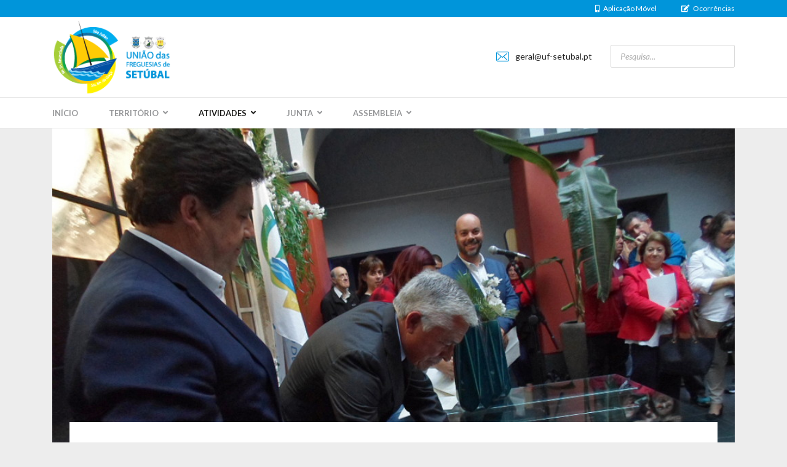

--- FILE ---
content_type: text/html; charset=utf-8
request_url: https://www.uf-setubal.pt/atividades/cultura/652-cerimonia-de-assinatura-dos-acordos-de-parceria-com-o-movimento-associativo
body_size: 16566
content:

<!doctype html>
<html lang="pt-pt" dir="ltr">
    <head>
        <meta charset="utf-8">
        <meta name="viewport" content="width=device-width, initial-scale=1, shrink-to-fit=no">
        <link rel="canonical" href="https://www.uf-setubal.pt/atividades/cultura/652-cerimonia-de-assinatura-dos-acordos-de-parceria-com-o-movimento-associativo">
        <meta charset="utf-8">
	<meta name="author" content="UF Setúbal">
	<meta name="description" content="Cerimónia de Assinatura dos Acordos de Parceria com o Movimento Associativo">
	<meta name="generator" content="HELIX_ULTIMATE_GENERATOR_TEXT">
	<title>Cerimónia de Assinatura dos Acordos de Parceria com o Movimento Associativo — União de Freguesias de Setúbal</title>
	<link href="/images/template/favicon.ico" rel="icon" type="image/vnd.microsoft.icon">
	<link href="https://www.uf-setubal.pt/component/search/?view=article&amp;layout=blog&amp;id=652&amp;Itemid=2140&amp;catid=117&amp;format=opensearch" rel="search" title="Pesquisa União de Freguesias de Setúbal" type="application/opensearchdescription+xml">
<link href="/media/com_phocagallery/css/main/phocagallery.css?89f097bb86a655f244a5fbc958afd732" rel="stylesheet" />
	<link href="/media/com_phocagallery/css/main/rating.css?89f097bb86a655f244a5fbc958afd732" rel="stylesheet" />
	<link href="/media/com_phocagallery/css/custom/default.css?89f097bb86a655f244a5fbc958afd732" rel="stylesheet" />
	<link href="/media/com_phocagallery/js/photoswipe/css/photoswipe.css?89f097bb86a655f244a5fbc958afd732" rel="stylesheet" />
	<link href="/media/com_phocagallery/js/photoswipe/css/default-skin/default-skin.css?89f097bb86a655f244a5fbc958afd732" rel="stylesheet" />
	<link href="/media/com_phocagallery/js/photoswipe/css/photoswipe-style.css?89f097bb86a655f244a5fbc958afd732" rel="stylesheet" />
	<link href="/media/vendor/joomla-custom-elements/css/joomla-alert.min.css?0.2.0" rel="stylesheet" />
	<link href="/plugins/system/cookiesck/assets/front.css?ver=3.5.2" rel="stylesheet" />
	<link href="//fonts.googleapis.com/css?family=Lato:100,100i,200,200i,300,300i,400,400i,500,500i,600,600i,700,700i,800,800i,900,900i&amp;subset=latin&amp;display=swap" rel="stylesheet" media="none" onload="media=&quot;all&quot;" />
	<link href="/templates/finion/css/bootstrap.min.css" rel="stylesheet" />
	<link href="/plugins/system/helixultimate/assets/css/system-j4.min.css" rel="stylesheet" />
	<link href="/templates/finion/css/font-awesome.min.css" rel="stylesheet" />
	<link href="/templates/finion/css/finatic-font.css" rel="stylesheet" />
	<link href="/templates/finion/css/fa-v4-shims.css" rel="stylesheet" />
	<link href="/templates/finion/css/template.css" rel="stylesheet" />
	<link href="/templates/finion/css/presets/default.css" rel="stylesheet" />
	<link href="/components/com_sppagebuilder/assets/css/font-awesome-5.min.css" rel="stylesheet" />
	<link href="/components/com_sppagebuilder/assets/css/font-awesome-v4-shims.css" rel="stylesheet" />
	<link href="/components/com_sppagebuilder/assets/css/animate.min.css" rel="stylesheet" />
	<link href="/components/com_sppagebuilder/assets/css/sppagebuilder.css" rel="stylesheet" />
	<link href="/components/com_sppagebuilder/assets/css/magnific-popup.css" rel="stylesheet" />
	<style>
			#cookiesck {
				position:fixed;
				left:0;
				right: 0;
				bottom: 0;
				z-index: 1000000;
				min-height: 30px;
				color: #eeeeee;
				background: rgba(0,0,0,0.5);
				text-align: center;
				font-size: 14px;
				line-height: 14px;
			}
			#cookiesck_text {
				padding: 10px 0;
				display: inline-block;
			}
			#cookiesck_buttons {
				float: right;
			}
			.cookiesck_button,
			#cookiesck_accept,
			#cookiesck_decline,
			#cookiesck_settings,
			#cookiesck_readmore {
				float:left;
				padding:10px;
				margin: 5px;
				border-radius: 3px;
				text-decoration: none;
				cursor: pointer;
				transition: all 0.2s ease;
			}
			#cookiesck_readmore {
				float:right;
			}
			#cookiesck_accept {
				background: #1176a6;
				border: 2px solid #1176a6;
				color: #f5f5f5;
			}
			#cookiesck_accept:hover {
				background: transparent;
				border: 2px solid darkturquoise;
				color: darkturquoise;
			}
			#cookiesck_decline {
				background: #000;
				border: 2px solid #000;
				color: #f5f5f5;
			}
			#cookiesck_decline:hover {
				background: transparent;
				border: 2px solid #fff;
				color: #fff;
			}
			#cookiesck_settings {
				background: #fff;
				border: 2px solid #fff;
				color: #000;
			}
			#cookiesck_settings:hover {
				background: transparent;
				border: 2px solid #fff;
				color: #fff;
			}
			#cookiesck_options {
				display: none;
				width: 30px;
				height: 30px;
				border-radius: 15px;
				box-sizing: border-box;
				position: fixed;
				bottom: 0;
				left: 0;
				margin: 10px;
				border: 1px solid #ccc;
				cursor: pointer;
				background: #fff url(/plugins/system/cookiesck/assets/cookies-icon.svg) center center no-repeat;
				background-size: 80% auto;
				z-index: 1000000;
			}
			#cookiesck_options > .inner {
				display: none;
				width: max-content;
				margin-top: -40px;
				background: rgba(0,0,0,0.7);
				position: absolute;
				font-size: 14px;
				color: #fff;
				padding: 4px 7px;
				border-radius: 3px;
			}
			#cookiesck_options:hover > .inner {
				display: block;
			}
			#cookiesck > div {
				display: flex;
				justify-content: space-around;
				align-items: center;
				flex-direction: column;
			}
			
			
			.cookiesck-iframe-wrap-text {
				position: absolute;
				width: 100%;
				padding: 10px;
				color: #fff;
				top: 50%;
				transform: translate(0,-60%);
				text-align: center;
			}
			.cookiesck-iframe-wrap:hover .cookiesck-iframe-wrap-text {
				color: #333;
			}

		</style>
	<style>body{font-family: 'Lato', sans-serif;font-size: 16px;text-decoration: none;}
@media (min-width:768px) and (max-width:991px){body{font-size: 14px;}
}
@media (max-width:767px){body{font-size: 13px;}
}
</style>
	<style>h1{font-family: 'Lato', sans-serif;font-size: 67px;text-decoration: none;}
@media (min-width:768px) and (max-width:991px){h1{font-size: 55px;}
}
@media (max-width:767px){h1{font-size: 40px;}
}
</style>
	<style>h2{font-family: 'Lato', sans-serif;font-size: 12px;text-decoration: none;}
@media (max-width:767px){h2{font-size: 14px;}
}
</style>
	<style>h3{font-family: 'Lato', sans-serif;font-size: 41px;text-decoration: none;}
@media (min-width:768px) and (max-width:991px){h3{font-size: 32px;}
}
@media (max-width:767px){h3{font-size: 22px;}
}
</style>
	<style>h4{font-family: 'Lato', sans-serif;font-size: 28px;text-decoration: none;}
</style>
	<style>.sp-megamenu-parent > li > a, .sp-megamenu-parent > li > span, .sp-megamenu-parent .sp-dropdown li.sp-menu-item > a{font-family: 'Lato', sans-serif;font-size: 14px;text-decoration: none;}
@media (max-width:767px){.sp-megamenu-parent > li > a, .sp-megamenu-parent > li > span, .sp-megamenu-parent .sp-dropdown li.sp-menu-item > a{font-size: 13px;}
}
</style>
	<style>.menu.nav-pills > li > a, .menu.nav-pills > li > span, .menu.nav-pills .sp-dropdown li.sp-menu-item > a{font-family: 'Lato', sans-serif;font-size: 14px;text-decoration: none;}
@media (max-width:767px){.menu.nav-pills > li > a, .menu.nav-pills > li > span, .menu.nav-pills .sp-dropdown li.sp-menu-item > a{font-size: 13px;}
}
</style>
	<style>.sppb-animated-number, .slider-video-popup .sppb-modal-selector .text .subtext, .sppb-testimonial-pro .sppb-testimonial-message, .sppb-addon-accordion .sppb-panel-faq > .sppb-panel-heading .sppb-panel-title,.finatic-advance-tab .sppb-nav-tabs > li > a , .sppb-addon-person .sppb-person-name,#login .login-info-wrapper h2, html.error-page .error-code, .sp-megamenu-parent .item-header, .case-studies .articles-leading .article .article-header h1, .case-studies .articles-leading .article .article-header h2, ul.pagination .page-item .page-link, .view-article .article-details.case-studies .article-info .createdby, .view-article .article-details.case-studies .article-info .category-name, .view-article .article-details.case-studies .article-info .hits{font-family: 'Lato', sans-serif;text-decoration: none;}
</style>
	<style>.logo-image {height:34px;}.logo-image-phone {height:34px;}</style>
<script src="/media/vendor/jquery/js/jquery.min.js?3.7.1"></script>
	<script src="/media/com_phocagallery/js/photoswipe/js/photoswipe.min.js?89f097bb86a655f244a5fbc958afd732" defer></script>
	<script src="/media/com_phocagallery/js/photoswipe/js/photoswipe-ui-default.min.js?89f097bb86a655f244a5fbc958afd732" defer></script>
	<script src="/media/com_phocagallery/js/photoswipe/js/photoswipe-initialize-ratio.js?89f097bb86a655f244a5fbc958afd732" defer></script>
	<script src="/media/legacy/js/jquery-noconflict.min.js?647005fc12b79b3ca2bb30c059899d5994e3e34d"></script>
	<script type="application/json" class="joomla-script-options new">{"data":{"breakpoints":{"tablet":991,"mobile":480},"header":{"stickyOffset":"100"}},"joomla.jtext":{"ERROR":"Erro","MESSAGE":"Mensagem","NOTICE":"Aviso","WARNING":"Advert\u00eancia","JCLOSE":"Fechar","JOK":"Aceitar","JOPEN":"Abrir"},"system.paths":{"root":"","rootFull":"https:\/\/www.uf-setubal.pt\/","base":"","baseFull":"https:\/\/www.uf-setubal.pt\/"},"csrf.token":"77826b24f8f0a88d54ebcd82e41ec3bc"}</script>
	<script src="/media/system/js/core.min.js?37ffe4186289eba9c5df81bea44080aff77b9684"></script>
	<script src="/media/vendor/bootstrap/js/bootstrap-es5.min.js?5.3.2" nomodule defer></script>
	<script src="/media/system/js/showon-es5.min.js?0e293ba9dec283752e25f4e1d5eb0a6f8c07d3be" defer nomodule></script>
	<script src="/media/system/js/messages-es5.min.js?c29829fd2432533d05b15b771f86c6637708bd9d" nomodule defer></script>
	<script src="/media/vendor/bootstrap/js/alert.min.js?5.3.2" type="module"></script>
	<script src="/media/vendor/bootstrap/js/button.min.js?5.3.2" type="module"></script>
	<script src="/media/vendor/bootstrap/js/carousel.min.js?5.3.2" type="module"></script>
	<script src="/media/vendor/bootstrap/js/collapse.min.js?5.3.2" type="module"></script>
	<script src="/media/vendor/bootstrap/js/dropdown.min.js?5.3.2" type="module"></script>
	<script src="/media/vendor/bootstrap/js/modal.min.js?5.3.2" type="module"></script>
	<script src="/media/vendor/bootstrap/js/offcanvas.min.js?5.3.2" type="module"></script>
	<script src="/media/vendor/bootstrap/js/popover.min.js?5.3.2" type="module"></script>
	<script src="/media/vendor/bootstrap/js/scrollspy.min.js?5.3.2" type="module"></script>
	<script src="/media/vendor/bootstrap/js/tab.min.js?5.3.2" type="module"></script>
	<script src="/media/vendor/bootstrap/js/toast.min.js?5.3.2" type="module"></script>
	<script src="/media/system/js/showon.min.js?f79c256660e2c0ca2179cf7f3168ea8143e1af82" type="module"></script>
	<script src="/media/system/js/messages.min.js?7f7aa28ac8e8d42145850e8b45b3bc82ff9a6411" type="module"></script>
	<script src="/plugins/system/cookiesck/assets/front.js?ver=3.5.2"></script>
	<script src="/templates/finion/js/main.js"></script>
	<script src="/components/com_sppagebuilder/assets/js/jquery.parallax.js?efcb014a6f41a6d880968ea58653b58d"></script>
	<script src="/components/com_sppagebuilder/assets/js/sppagebuilder.js?efcb014a6f41a6d880968ea58653b58d" defer></script>
	<script src="/components/com_sppagebuilder/assets/js/jquery.magnific-popup.min.js"></script>
	<script>
var COOKIESCK = {
	ALLOWED : ["cookiesck","cookiesckiframes","cookiesckuniquekey","jform_captchacookie","d32585542d40e223c071609dec6653d4"]
	, VALUE : 'no'
	, UNIQUE_KEY : 'kd72je9k2ad71uftvofpliuemk'
	, LOG : '0'
	, LIST : '{|QQ|Dados analíticos|QQ|:{|QQ|name|QQ|:|QQ|Dados analíticos|QQ|,|QQ|desc|QQ|:|QQ||QQ|,|QQ|platforms|QQ|:{|QQ|Dados estatísticos de acesso ao site|QQ|:{|QQ|name|QQ|:|QQ|Dados estatísticos de acesso ao site|QQ|,|QQ|desc|QQ|:|QQ||QQ|,|QQ|legal|QQ|:0,|QQ|cookies|QQ|:{|QQ|2c4137e9-a985-4786-85a4-9de056f6777f|QQ|:{|QQ|id|QQ|:|QQ|2c4137e9-a985-4786-85a4-9de056f6777f|QQ|,|QQ|key|QQ|:|QQ|_pk_id|QQ|,|QQ|desc|QQ|:|QQ|Used to store a few details about the user such as the unique visitor ID|QQ|},|QQ|a92a94f8-74f6-41e3-853c-d8a66cd78ea1|QQ|:{|QQ|id|QQ|:|QQ|a92a94f8-74f6-41e3-853c-d8a66cd78ea1|QQ|,|QQ|key|QQ|:|QQ|_pk_ses|QQ|,|QQ|desc|QQ|:|QQ|Short lived cookies used to temporarily store data for the visit|QQ|}}}}}}'
	, LIFETIME : '365'
	, DEBUG : '0'
	, TEXT : {
		INFO : 'Este website utiliza cookies para melhorar a experiência de navegação. Pretende usar as cookies?'
		, ACCEPT_ALL : 'Aceitar todas'
		, ACCEPT_ALL : 'Aceitar todas'
		, DECLINE_ALL : 'Rejeitar todas'
		, SETTINGS : 'Escolher'
		, OPTIONS : 'Opções de cookies'
		, CONFIRM_IFRAMES : 'Please confirm that you want to enable the iframes'
	}
};

if( document.readyState !== "loading" ) {
new Cookiesck({lifetime: "365", layout: "layout1", reload: "1"}); 
} else {
	document.addEventListener("DOMContentLoaded", function () {
		new Cookiesck({lifetime: "365", layout: "layout1", reload: "1"}); 
	});
}</script>
	<script>template="finion";</script>
<!--AlbatrozDigital-->
<link rel="stylesheet" type="text/css" href="/images/template/albatroz2020.css">
<link rel="shortcut icon" href="/favicon.ico"  type="image/vnd.microsoft.icon">
<link rel="shortcut icon" href="/favicon.ico"  type="image/x-icon">
<!--end AlbatrozDigital-->
<!--FontAwesome-->
<link rel="stylesheet" href="https://use.fontawesome.com/releases/v5.15.1/css/all.css">
<link rel="stylesheet" href="https://use.fontawesome.com/releases/v5.15.1/css/v4-shims.css">

<script type="text/javascript" src="https://platform-api.sharethis.com/js/sharethis.js#property=647732f05380390019972062&product=sticky-share-buttons&source=platform" async="async"></script>
<style>@media (min-width: 1025px) {.st-sticky-share-buttons {bottom: 8% !important; top: auto !important;}}</style>

<!-- Matomo -->
<script type="text/javascript">
  var _paq = window._paq || [];
  /* tracker methods like "setCustomDimension" should be called before "trackPageView" */
  _paq.push(['trackPageView']);
  _paq.push(['enableLinkTracking']);
  (function() {
    var u="https://estatisticas.albatrozdigital.pt/";
    _paq.push(['setTrackerUrl', u+'matomo.php']);
    _paq.push(['setSiteId', '35']);
    var d=document, g=d.createElement('script'), s=d.getElementsByTagName('script')[0];
    g.type='text/javascript'; g.async=true; g.defer=true; g.src=u+'matomo.js'; s.parentNode.insertBefore(g,s);
  })();
</script>
<!-- End Matomo Code -->
    </head>
    <body class="site helix-ultimate hu com_content com-content view-article layout-blog task-none itemid-2140 pt-pt ltr sticky-header layout-fluid offcanvas-init offcanvs-position-right  finatic-blog">
    
    <div class="body-wrapper">
        <div class="body-innerwrapper">
            <div id="sp-top-bar"><div class="container"><div class="container-inner"><div class="row"><div id="sp-top1" class="col-lg-6"><div class="sp-column text-center text-lg-left"></div></div><div id="sp-top2" class="col-lg-6"><div class="sp-column text-center text-lg-right"><div class="sp-module "><div class="sp-module-content"><ul class="menu">
<li class="item-2199"><a href="/app" class="fas fa-mobile-alt">Aplicação Móvel</a></li><li class="item-2220"><a href="/junta/ocorrencias" class="fas fa-edit">Ocorrências</a></li></ul>
</div></div></div></div></div></div></div></div><div id="sp-logo-wrap"><div class="container"><div class="container-inner"><div class="row"><div id="sp-logo" class="col-6"><div class="sp-column"><div class="logo"><a href="/"><img class="logo-image" src="/images/template/logo_topo.png" alt="União de Freguesias de Setúbal"></a></div></div></div><div id="sp-logo-right" class="col-6"><div class="sp-column"><ul class="sp-contact-info"><li class="sp-contact-email"><span class="fn-email" aria-hidden="true"></span> <a href="mailto:geral@uf-setubal.pt">geral@uf-setubal.pt</a></li></ul><div class="sp-module "><div class="sp-module-content"><div class="search">
	<form action="/atividades/cultura/652-cerimonia-de-assinatura-dos-acordos-de-parceria-com-o-movimento-associativo" method="post">
		<input name="searchword" id="mod-search-searchword229" class="form-control" type="search" placeholder="Pesquisa...">		<input type="hidden" name="task" value="search">
		<input type="hidden" name="option" value="com_search">
		<input type="hidden" name="Itemid" value="2140">
	</form>
</div>
</div></div></div></div></div></div></div></div><header id="sp-header"><div class="container"><div class="container-inner"><div class="row"><div id="sp-menu" class="col-sm-12"><div class="sp-column"><nav class="sp-megamenu-wrapper" role="navigation"><a id="offcanvas-toggler" aria-label="Navigation" class="offcanvas-toggler-right d-block d-lg-none" href="#"><i class="fa fa-bars" aria-hidden="true" title="Navigation"></i></a><ul class="sp-megamenu-parent menu-animation-fade-up d-none d-lg-block"><li class="sp-menu-item"><a   href="/"  >Início</a></li><li class="sp-menu-item sp-has-child"><a   href="#"  >Território</a><div class="sp-dropdown sp-dropdown-main sp-menu-right" style="width: 240px;"><div class="sp-dropdown-inner"><ul class="sp-dropdown-items"><li class="sp-menu-item"><a   href="/territorio/apresentacao"  >Apresentação</a></li><li class="sp-menu-item"><a   href="/territorio/brasoes"  >Brasões</a></li><li class="sp-menu-item"><a   href="/territorio/historia"  >História</a></li><li class="sp-menu-item"><a   href="/territorio/galeria"  >Galeria</a></li><li class="sp-menu-item"><a   href="/territorio/videos"  >Vídeos</a></li><li class="sp-menu-item"><a   href="/territorio/associativismo"  >Associativismo</a></li><li class="sp-menu-item sp-has-child"><a   href="/territorio/rede-educativa"  >Rede Educativa</a><div class="sp-dropdown sp-dropdown-sub sp-menu-right" style="width: 240px;"><div class="sp-dropdown-inner"><ul class="sp-dropdown-items"><li class="sp-menu-item"><a   href="/territorio/rede-educativa/rede-escolar-publica"  >Rede Escolar Pública</a></li><li class="sp-menu-item"><a   href="/territorio/rede-educativa/rede-escolar-privada"  >Rede Escolar Privada</a></li><li class="sp-menu-item"><a   href="/territorio/rede-educativa/ensino-artistico"  >Ensino Artístico</a></li></ul></div></div></li><li class="sp-menu-item"><a   href="/territorio/contactos-uteis"  >Contactos Úteis</a></li><li class="sp-menu-item"><a   href="/territorio/agenda/year.listevents/2026/01/29/-"  >Agenda</a></li><li class="sp-menu-item"><a   href="/territorio/mapa/locations?layout=locations"  >Mapa</a></li></ul></div></div></li><li class="sp-menu-item sp-has-child active"><a   href="/atividades"  >Atividades</a><div class="sp-dropdown sp-dropdown-main sp-menu-right" style="width: 240px;"><div class="sp-dropdown-inner"><ul class="sp-dropdown-items"><li class="sp-menu-item sp-has-child"><a   href="/atividades/acao-social"  >Ação Social</a><div class="sp-dropdown sp-dropdown-sub sp-menu-right" style="width: 240px;"><div class="sp-dropdown-inner"><ul class="sp-dropdown-items"><li class="sp-menu-item"><a   href="/atividades/acao-social"  >Notícias</a></li><li class="sp-menu-item"><a   href="/atividades/acao-social/projetos"  >Projetos</a></li><li class="sp-menu-item"><a   href="/atividades/acao-social/galeria"  >Galeria</a></li></ul></div></div></li><li class="sp-menu-item sp-has-child"><a   href="/atividades/ambiente"  >Ambiente</a><div class="sp-dropdown sp-dropdown-sub sp-menu-right" style="width: 240px;"><div class="sp-dropdown-inner"><ul class="sp-dropdown-items"><li class="sp-menu-item"><a   href="/atividades/ambiente"  >Notícias</a></li><li class="sp-menu-item"><a   href="/atividades/ambiente/projetos"  >Projetos</a></li><li class="sp-menu-item"><a   href="/atividades/ambiente/setubal-e-mar"  >Setúbal é Mar</a></li><li class="sp-menu-item"><a   href="/atividades/ambiente/galeria"  >Galeria</a></li></ul></div></div></li><li class="sp-menu-item sp-has-child current-item active"><a aria-current="page"  href="/atividades/cultura"  >Cultura</a><div class="sp-dropdown sp-dropdown-sub sp-menu-right" style="width: 240px;"><div class="sp-dropdown-inner"><ul class="sp-dropdown-items"><li class="sp-menu-item active"><a   href="/atividades/cultura"  >Notícias</a></li><li class="sp-menu-item"><a   href="/atividades/cultura/galeria"  >Galeria</a></li><li class="sp-menu-item"><a   href="/atividades/cultura/projetos"  >Projetos</a></li></ul></div></div></li><li class="sp-menu-item sp-has-child"><a   href="/atividades/desporto"  >Desporto</a><div class="sp-dropdown sp-dropdown-sub sp-menu-right" style="width: 240px;"><div class="sp-dropdown-inner"><ul class="sp-dropdown-items"><li class="sp-menu-item"><a   href="/atividades/desporto"  >Notícias</a></li><li class="sp-menu-item"><a   href="/atividades/desporto/galeria"  >Galeria</a></li></ul></div></div></li><li class="sp-menu-item sp-has-child"><a   href="/atividades/economia-local"  >Economia Local</a><div class="sp-dropdown sp-dropdown-sub sp-menu-right" style="width: 240px;"><div class="sp-dropdown-inner"><ul class="sp-dropdown-items"><li class="sp-menu-item"><a   href="/atividades/economia-local"  >Notícias</a></li><li class="sp-menu-item"><a   href="/atividades/economia-local/galeria"  >Galeria</a></li><li class="sp-menu-item"><a   href="/atividades/economia-local/projetos"  >Projetos</a></li></ul></div></div></li><li class="sp-menu-item sp-has-child"><a   href="/atividades/educacao"  >Educação</a><div class="sp-dropdown sp-dropdown-sub sp-menu-right" style="width: 240px;"><div class="sp-dropdown-inner"><ul class="sp-dropdown-items"><li class="sp-menu-item"><a   href="/atividades/educacao"  >Notícias</a></li><li class="sp-menu-item"><a   href="/atividades/educacao/galeria"  >Galeria</a></li></ul></div></div></li><li class="sp-menu-item sp-has-child"><a   href="/atividades/institucional"  >Institucional</a><div class="sp-dropdown sp-dropdown-sub sp-menu-right" style="width: 240px;"><div class="sp-dropdown-inner"><ul class="sp-dropdown-items"><li class="sp-menu-item"><a   href="/atividades/institucional"  >Notícias</a></li><li class="sp-menu-item"><a   href="/atividades/institucional/galeria"  >Galeria</a></li><li class="sp-menu-item"><a   href="/atividades/institucional/projetos"  >Projetos</a></li></ul></div></div></li><li class="sp-menu-item sp-has-child"><a   href="/atividades/espaco-publico"  >Espaço Público</a><div class="sp-dropdown sp-dropdown-sub sp-menu-right" style="width: 240px;"><div class="sp-dropdown-inner"><ul class="sp-dropdown-items"><li class="sp-menu-item"><a   href="/atividades/espaco-publico"  >Notícias</a></li><li class="sp-menu-item"><a   href="/atividades/espaco-publico/galeria"  >Galeria</a></li></ul></div></div></li></ul></div></div></li><li class="sp-menu-item sp-has-child"><a   href="#"  >Junta</a><div class="sp-dropdown sp-dropdown-main sp-dropdown-mega sp-menu-right" style="width: 600px;"><div class="sp-dropdown-inner"><div class="row"><div class="col-sm-6"><ul class="sp-mega-group"><li class="item-2005 menu_item item-header"><a   href="/junta/presidente"  >Presidente</a></li><li class="item-2008 menu_item item-header"><a   href="/junta/competencias"  >Competências</a></li><li class="item-2133 menu_item item-header"><a   href="/junta/executivo"  >Executivo</a></li><li class="item-2029 menu_item item-header"><a   href="/junta/servicos"  >Serviços</a></li><li class="item-2040 menu_item item-header"><a   href="/junta/balcao-virtual"  >Balcão Virtual</a></li><li class="item-2415 menu_item item-header"><a   href="/junta/procedimento-concursal"  >Procedimento Concursal</a></li><li class="item-2419 menu_item item-header"><a   href="/junta/rgpc"  >RGPC</a></li></ul></div><div class="col-sm-6"><ul class="sp-mega-group"><li class="item-2041 menu_item item-header"><a   href="/junta/gestao"  >Gestão</a></li><li class="item-2028 menu_item item-header"><a   href="/junta/boletim-informativo"  >Boletim Informativo</a></li><li class="item-2139 menu_item item-header"><a   href="/junta/imprensa"  >Imprensa</a></li><li class="item-2051 menu_item item-header"><a   href="/junta/newsletter/user/modify"  >Newsletter</a></li><li class="item-2137 menu_item item-header"></li><li class="item-2219 menu_item item-header"><a   href="/junta/ocorrencias"  >Ocorrências</a></li><li class="item-2185 menu_item item-header"><a   href="/junta/contactos"  >Contactos</a></li></ul></div></div></div></div></li><li class="sp-menu-item sp-has-child"><a   href="#"  >Assembleia</a><div class="sp-dropdown sp-dropdown-main sp-menu-right" style="width: 240px;"><div class="sp-dropdown-inner"><ul class="sp-dropdown-items"><li class="sp-menu-item"><a   href="/assembleia/mensagem-do-presidente"  >Mensagem do Presidente</a></li><li class="sp-menu-item"><a   href="/assembleia/composicao"  >Composição</a></li><li class="sp-menu-item"><a   href="/assembleia/competencias"  >Competências</a></li><li class="sp-menu-item"><a   href="/assembleia/documentos"  >Documentos</a></li><li class="sp-menu-item"><a   href="/assembleia/transmissoes"  >Transmissões</a></li><li class="sp-menu-item"><a   href="/assembleia/area-reservada"  >Área Reservada</a></li></ul></div></div></li></ul></nav></div></div></div></div></div></header>            
<section id="sp-section-1" >

				
	
<div class="row">
	<div id="sp-title" class="col-lg-12 "><div class="sp-column "></div></div></div>
				
</section>
<section id="sp-main-body" >

										<div class="container">
					<div class="container-inner">
						
	
<div class="row">
	
<main id="sp-component" class="col-lg-12 ">
	<div class="sp-column ">
		<div id="system-message-container" aria-live="polite">
	</div>


		
		<div class="article-details finatic-blog-details  finatic-blog" itemscope itemtype="https://schema.org/Article">
	<meta itemprop="inLanguage" content="pt-PT">
		<div class="page-header">
		<h1>Cultura</h1>
	</div>
		
	<div class="article-img-wrpaaer">

									<div class="article-full-image float-none">
			<img src="/images/noticias/2019/acordoparceria115.jpg" itemprop="image" alt="Cerimónia de Assinatura dos Acordos de Parceria com o Movimento Associativo">		</div>
	
	

		
				<div class="article-header">
									
              
              
<!--bloco de código adicionado por nunoleite-->
				<div class="article-info">

	
		
		
					<span class="category-name" title="Categoria: Cultura">
			<a href="/atividades/cultura">Cultura</a>
	</span>
		
		
					<span class="published" title="Publicado em 13 maio 2019">
	<time datetime="2019-05-13T10:30:54+01:00" itemprop="datePublished">
		13 maio 2019	</time>
</span>
				
		
	
			
		
					<span class="hits">
	<meta itemprop="interactionCount" content="UserPageVisits:689">
	Visualizações: 689</span>
			</div>
		              
              
              
              						<h2 itemprop="headline">
							Cerimónia de Assinatura dos Acordos de Parceria com o Movimento Associativo						</h2>
																											</div>
			</div>

	<div class="article-can-edit d-flex flex-wrap justify-content-between">
				</div>

		
			
		
		
	<div itemprop="articleBody">
		
<p>A União das Freguesias de Setúbal recebeu perto de 50 associações esta sexta-feira, dia 10 de maio, para a Cerimónia de Assinatura dos Acordos de Parceria com o Movimento Associativo da União das Freguesias de Setúbal.</p>
<p>A sessão realizada na Casa da Baía de Setúbal, pelas 18h30, oficializou a atribuição de cerca de 25 mil euros em apoios financeiros às entidades do território para a concretização das suas atividades ao longo do ano.</p>
<p>Considerando o papel fundamental do Movimento Associativo em funções sociais que garantem à população o acesso a diversos serviços, à prática desportiva, à criação e fruição culturais, a Junta de Freguesia reuniu o tecido associativo numa cerimónia que se prolongou até ao final da tarde.</p>
<p>O momento de reunião e convívio com as várias associações existentes no território permitiu homenagear o trabalho em prol dos fregueses e do desenvolvimento positivo do território da União das Freguesias de Setúbal.</p>
<p>A par deste apoio financeiro, a Junta de Freguesia atribui também apoio logístico destinado à concretização das ações do Movimento Associativo, que representa um valor de cerca de 100 mil euros.</p>
<p>Com esta sessão, a União das Freguesias de Setúbal procurou cumprir a competências essencial de apoio às atividades de natureza social, cultural, educativa, desportiva, recreativa e de interesse para a população, diariamente dinamizadas pelas associações locais.</p>
<p><svg aria-hidden="true" class="ph-sr-only" version="1.1" xmlns="http://www.w3.org/2000/svg" xmlns:xlink="http://www.w3.org/1999/xlink">
    <defs>
        <symbol id="ph-si-feed" viewBox="0 0 512 512">
            <path d="M108.56 342.78a60.34 60.34 0 1060.56 60.44 60.63 60.63 0 00-60.56-60.44z" />
            <path d="M48 186.67v86.55c52 0 101.94 15.39 138.67 52.11s52 86.56 52 138.67h86.66c0-151.56-125.66-277.33-277.33-277.33z" />
            <path d="M48 48v86.56c185.25 0 329.22 144.08 329.22 329.44H464C464 234.66 277.67 48 48 48z" />
        </symbol>
        <symbol id="ph-si-category" viewBox="0 0 512 512">
            <path d="M72 64c-30.928 0-56 25.072-56 56v272c0 30.928 25.072 56 56 56h368c30.928 0 56-25.072 56-56V152c0-30.928-25.072-56-56-56H220.11a23.885 23.885 0 01-13.31-4L179 73.41A55.768 55.768 0 00147.89 64H72z" />
        </symbol>
        

        <symbol id="ph-si-back" viewBox="0 0 512 512">
            <path d="M48 256c0 114.87 93.13 208 208 208s208-93.13 208-208S370.87 48 256 48 48 141.13 48 256zm212.65-91.36a16 16 0 01.09 22.63L208.42 240H342a16 16 0 010 32H208.42l52.32 52.73A16 16 0 11238 347.27l-79.39-80a16 16 0 010-22.54l79.39-80a16 16 0 0122.65-.09z" />
        </symbol>

        <symbol id="ph-si-prev" viewBox="0 0 512 512">
            <path d="M48 256c0 114.87 93.13 208 208 208s208-93.13 208-208S370.87 48 256 48 48 141.13 48 256zm212.65-91.36a16 16 0 01.09 22.63L208.42 240H342a16 16 0 010 32H208.42l52.32 52.73A16 16 0 11238 347.27l-79.39-80a16 16 0 010-22.54l79.39-80a16 16 0 0122.65-.09z" />
        </symbol>

        <symbol id="ph-si-next" viewBox="0 0 512 512">
        <path d="M464 256c0-114.87-93.13-208-208-208S48 141.13 48 256s93.13 208 208 208 208-93.13 208-208zm-212.65 91.36a16 16 0 01-.09-22.63L303.58 272H170a16 16 0 010-32h133.58l-52.32-52.73A16 16 0 11274 164.73l79.39 80a16 16 0 010 22.54l-79.39 80a16 16 0 01-22.65.09z"/>
        </symbol>



        

        <symbol id="ph-si-image" viewBox="0 0 512 512">
            <ellipse cx="373.14" cy="219.33" rx="46.29" ry="46" fill="none" />
            <path d="M80 132v328a20 20 0 0020 20h392a20 20 0 0020-20V132a20 20 0 00-20-20H100a20 20 0 00-20 20zm293.14 41.33a46 46 0 11-46.28 46 46.19 46.19 0 0146.28-46zm-261.41 276v-95.48l122.76-110.2L328.27 337l-113 112.33zm368.27 0H259l144.58-144L480 370.59z" />
            <path d="M20 32A20 20 0 000 52v344a20 20 0 0020 20h28V100a20 20 0 0120-20h380V52a20 20 0 00-20-20z" />
        </symbol>

        <symbol id="ph-si-lock" viewBox="0 0 512 512">
            <path d="M368 192h-16v-80a96 96 0 10-192 0v80h-16a64.07 64.07 0 00-64 64v176a64.07 64.07 0 0064 64h224a64.07 64.07 0 0064-64V256a64.07 64.07 0 00-64-64zm-48 0H192v-80a64 64 0 11128 0z" />
        </symbol>

        <symbol id="ph-si-download" viewBox="0 0 512 512">
            <path d="M376 160H272v153.37l52.69-52.68a16 16 0 0122.62 22.62l-80 80a16 16 0 01-22.62 0l-80-80a16 16 0 0122.62-22.62L240 313.37V160H136a56.06 56.06 0 00-56 56v208a56.06 56.06 0 0056 56h240a56.06 56.06 0 0056-56V216a56.06 56.06 0 00-56-56zM272 48a16 16 0 00-32 0v112h32z" />
        </symbol>

        <symbol id="ph-si-view" viewBox="0 0 512 512">
            <path d="M456.69 421.39L362.6 327.3a173.81 173.81 0 0034.84-104.58C397.44 126.38 319.06 48 222.72 48S48 126.38 48 222.72s78.38 174.72 174.72 174.72A173.81 173.81 0 00327.3 362.6l94.09 94.09a25 25 0 0035.3-35.3zM97.92 222.72a124.8 124.8 0 11124.8 124.8 124.95 124.95 0 01-124.8-124.8z" />
        </symbol>

        <symbol id="ph-si-earth" viewBox="0 0 512 512">
            <path d="M414.39 97.74A224 224 0 1097.61 414.52 224 224 0 10414.39 97.74zM64 256.13a191.63 191.63 0 016.7-50.31c7.34 15.8 18 29.45 25.25 45.66 9.37 20.84 34.53 15.06 45.64 33.32 9.86 16.21-.67 36.71 6.71 53.67 5.36 12.31 18 15 26.72 24 8.91 9.08 8.72 21.52 10.08 33.36a305.36 305.36 0 007.45 41.27c0 .1 0 .21.08.31C117.8 411.13 64 339.8 64 256.13zm192 192a193.12 193.12 0 01-32-2.68c.11-2.71.16-5.24.43-7 2.43-15.9 10.39-31.45 21.13-43.35 10.61-11.74 25.15-19.68 34.11-33 8.78-13 11.41-30.5 7.79-45.69-5.33-22.44-35.82-29.93-52.26-42.1-9.45-7-17.86-17.82-30.27-18.7-5.72-.4-10.51.83-16.18-.63-5.2-1.35-9.28-4.15-14.82-3.42-10.35 1.36-16.88 12.42-28 10.92-10.55-1.41-21.42-13.76-23.82-23.81-3.08-12.92 7.14-17.11 18.09-18.26 4.57-.48 9.7-1 14.09.68 5.78 2.14 8.51 7.8 13.7 10.66 9.73 5.34 11.7-3.19 10.21-11.83-2.23-12.94-4.83-18.21 6.71-27.12 8-6.14 14.84-10.58 13.56-21.61-.76-6.48-4.31-9.41-1-15.86 2.51-4.91 9.4-9.34 13.89-12.27 11.59-7.56 49.65-7 34.1-28.16-4.57-6.21-13-17.31-21-18.83-10-1.89-14.44 9.27-21.41 14.19-7.2 5.09-21.22 10.87-28.43 3-9.7-10.59 6.43-14.06 10-21.46 1.65-3.45 0-8.24-2.78-12.75q5.41-2.28 11-4.23a15.6 15.6 0 008 3c6.69.44 13-3.18 18.84 1.38 6.48 5 11.15 11.32 19.75 12.88 8.32 1.51 17.13-3.34 19.19-11.86 1.25-5.18 0-10.65-1.2-16a190.83 190.83 0 01105 32.21c-2-.76-4.39-.67-7.34.7-6.07 2.82-14.67 10-15.38 17.12-.81 8.08 11.11 9.22 16.77 9.22 8.5 0 17.11-3.8 14.37-13.62-1.19-4.26-2.81-8.69-5.42-11.37a193.27 193.27 0 0118 14.14c-.09.09-.18.17-.27.27-5.76 6-12.45 10.75-16.39 18.05-2.78 5.14-5.91 7.58-11.54 8.91-3.1.73-6.64 1-9.24 3.08-7.24 5.7-3.12 19.4 3.74 23.51 8.67 5.19 21.53 2.75 28.07-4.66 5.11-5.8 8.12-15.87 17.31-15.86a15.4 15.4 0 0110.82 4.41c3.8 3.94 3.05 7.62 3.86 12.54 1.43 8.74 9.14 4 13.83-.41a192.12 192.12 0 019.24 18.77c-5.16 7.43-9.26 15.53-21.67 6.87-7.43-5.19-12-12.72-21.33-15.06-8.15-2-16.5.08-24.55 1.47-9.15 1.59-20 2.29-26.94 9.22-6.71 6.68-10.26 15.62-17.4 22.33-13.81 13-19.64 27.19-10.7 45.57 8.6 17.67 26.59 27.26 46 26 19.07-1.27 38.88-12.33 38.33 15.38-.2 9.81 1.85 16.6 4.86 25.71 2.79 8.4 2.6 16.54 3.24 25.21a158 158 0 004.74 30.07A191.75 191.75 0 01256 448.13z" />
        </symbol>

        <symbol id="ph-si-camera" viewBox="0 0 512 512">
            <path d="M432 144h-59c-3 0-6.72-1.94-9.62-5l-25.94-40.94a15.52 15.52 0 00-1.37-1.85C327.11 85.76 315 80 302 80h-92c-13 0-25.11 5.76-34.07 16.21a15.52 15.52 0 00-1.37 1.85l-25.94 41c-2.22 2.42-5.34 5-8.62 5v-8a16 16 0 00-16-16h-24a16 16 0 00-16 16v8h-4a48.05 48.05 0 00-48 48V384a48.05 48.05 0 0048 48h352a48.05 48.05 0 0048-48V192a48.05 48.05 0 00-48-48zM256 368a96 96 0 1196-96 96.11 96.11 0 01-96 96z" />
        </symbol>

        <symbol id="ph-si-comment" viewBox="0 0 512 512">
            <path d="M144 464a16 16 0 01-16-16v-64h-24a72.08 72.08 0 01-72-72V120a72.08 72.08 0 0172-72h304a72.08 72.08 0 0172 72v192a72.08 72.08 0 01-72 72H245.74l-91.49 76.29A16.05 16.05 0 01144 464z" />
        </symbol>

        <symbol id="ph-si-ext-link" viewBox="0 0 512 512">
            <path d="M200.66 352H144a96 96 0 010-192h55.41m113.18 0H368a96 96 0 010 192h-56.66m-142.27-96h175.86" fill="none" stroke="currentColor" stroke-linecap="round" stroke-linejoin="round" stroke-width="48" />
        </symbol>

        <symbol id="ph-si-up" viewBox="0 0 512 512">
            <path d="M256 48C141.13 48 48 141.13 48 256s93.13 208 208 208 208-93.13 208-208S370.87 48 256 48zm91.36 212.65a16 16 0 01-22.63.09L272 208.42V342a16 16 0 01-32 0V208.42l-52.73 52.32A16 16 0 11164.73 238l80-79.39a16 16 0 0122.54 0l80 79.39a16 16 0 01.09 22.65z" />
        </symbol>

        <symbol id="ph-si-upload" viewBox="0 0 512 512">
            <path d="M255.803 64a45.006 45.006 0 00-31.623 13.178L122.926 178.432a45.002 45.002 0 000 63.642 45.002 45.002 0 0063.64 0l24.432-24.431v110.74A45.002 45.002 0 00256 373.385a45.002 45.002 0 0045.002-45.002v-110.74l24.432 24.431a45.002 45.002 0 0063.64 0 45.002 45.002 0 000-63.642L287.82 77.178A45.006 45.006 0 00255.803 64zM36 330.984c-11.08 0-20 8.92-20 20V428c0 11.08 8.92 20 20 20h440c11.08 0 20-8.92 20-20v-77.016c0-11.08-8.92-20-20-20H320.947A65 65 0 01256 393.383a65 65 0 01-64.947-62.399H36zm396.256 25.12h23.922c11.08 0 20 8.92 20 20v26.777c0 11.08-8.92 20-20 20h-23.922c-11.08 0-20-8.92-20-20v-26.777c0-11.08 8.92-20 20-20z" />
        </symbol>

        <symbol id="ph-si-upload-multiple" viewBox="0 0 512 512">
            <path d="M255.803 64a45.006 45.006 0 00-31.623 13.178L122.926 178.432a45.002 45.002 0 000 63.642 45.002 45.002 0 0063.64 0l24.432-24.431v110.74A45.002 45.002 0 00256 373.385a45.002 45.002 0 0045.002-45.002v-110.74l24.432 24.431a45.002 45.002 0 0063.64 0 45.002 45.002 0 000-63.642L287.82 77.178A45.006 45.006 0 00255.803 64zM36 330.984c-11.08 0-20 8.92-20 20V428c0 11.08 8.92 20 20 20h440c11.08 0 20-8.92 20-20v-77.016c0-11.08-8.92-20-20-20H320.947A65 65 0 01256 393.383a65 65 0 01-64.947-62.399H36zm312.256 25.12h23.92c11.08 0 20 8.92 20 20v26.777c0 11.08-8.92 20-20 20h-23.92c-11.08 0-20-8.92-20-20v-26.777c0-11.08 8.92-20 20-20zm84 0h23.922c11.08 0 20 8.92 20 20v26.777c0 11.08-8.92 20-20 20h-23.922c-11.08 0-20-8.92-20-20v-26.777c0-11.08 8.92-20 20-20z" />
        </symbol>

        <symbol id="ph-si-cart" viewBox="0 0 512 512">
            <circle cx="176" cy="416" r="32" />
            <circle cx="400" cy="416" r="32" />
            <path d="M456.8 120.78a23.92 23.92 0 00-18.56-8.78H133.89l-6.13-34.78A16 16 0 00112 64H48a16 16 0 000 32h50.58l45.66 258.78A16 16 0 00160 368h256a16 16 0 000-32H173.42l-5.64-32h241.66A24.07 24.07 0 00433 284.71l28.8-144a24 24 0 00-5-19.93z" />
        </symbol>

        <symbol id="ph-si-trash" viewBox="0 0 512 512">
        <path d="M296 64h-80a7.91 7.91 0 00-8 8v24h96V72a7.91 7.91 0 00-8-8z" fill="none"/><path d="M432 96h-96V72a40 40 0 00-40-40h-80a40 40 0 00-40 40v24H80a16 16 0 000 32h17l19 304.92c1.42 26.85 22 47.08 48 47.08h184c26.13 0 46.3-19.78 48-47l19-305h17a16 16 0 000-32zM192.57 416H192a16 16 0 01-16-15.43l-8-224a16 16 0 1132-1.14l8 224A16 16 0 01192.57 416zM272 400a16 16 0 01-32 0V176a16 16 0 0132 0zm32-304h-96V72a7.91 7.91 0 018-8h80a7.91 7.91 0 018 8zm32 304.57A16 16 0 01320 416h-.58A16 16 0 01304 399.43l8-224a16 16 0 1132 1.14z"/>
        </symbol>

        <symbol id="ph-si-enabled" viewBox="0 0 512 512">
        <path d="M256 48C141.31 48 48 141.31 48 256s93.31 208 208 208 208-93.31 208-208S370.69 48 256 48zm108.25 138.29l-134.4 160a16 16 0 01-12 5.71h-.27a16 16 0 01-11.89-5.3l-57.6-64a16 16 0 1123.78-21.4l45.29 50.32 122.59-145.91a16 16 0 0124.5 20.58z"/>
        </symbol>

        <symbol id="ph-si-disabled" viewBox="0 0 512 512">
        <path d="M256 48C141.31 48 48 141.31 48 256s93.31 208 208 208 208-93.31 208-208S370.69 48 256 48zm80 224H176a16 16 0 010-32h160a16 16 0 010 32z"/>
        </symbol>

        <symbol id="ph-si-star" viewBox="0 0 512 512">
        <path d="M394 480a16 16 0 01-9.39-3L256 383.76 127.39 477a16 16 0 01-24.55-18.08L153 310.35 23 221.2a16 16 0 019-29.2h160.38l48.4-148.95a16 16 0 0130.44 0l48.4 149H480a16 16 0 019.05 29.2L359 310.35l50.13 148.53A16 16 0 01394 480z"/>
        </symbol>

        <symbol id="ph-si-user" viewBox="0 0 512 512">
        <path d="M332.64 64.58C313.18 43.57 286 32 256 32c-30.16 0-57.43 11.5-76.8 32.38-19.58 21.11-29.12 49.8-26.88 80.78C156.76 206.28 203.27 256 256 256s99.16-49.71 103.67-110.82c2.27-30.7-7.33-59.33-27.03-80.6zM432 480H80a31 31 0 01-24.2-11.13c-6.5-7.77-9.12-18.38-7.18-29.11C57.06 392.94 83.4 353.61 124.8 326c36.78-24.51 83.37-38 131.2-38s94.42 13.5 131.2 38c41.4 27.6 67.74 66.93 76.18 113.75 1.94 10.73-.68 21.34-7.18 29.11A31 31 0 01432 480z"/>
        </symbol>

        <symbol id="ph-si-stats" viewBox="0 0 512 512">
        <path d="M104 496H72a24 24 0 01-24-24V328a24 24 0 0124-24h32a24 24 0 0124 24v144a24 24 0 01-24 24zm224 0h-32a24 24 0 01-24-24V232a24 24 0 0124-24h32a24 24 0 0124 24v240a24 24 0 01-24 24zm112 0h-32a24 24 0 01-24-24V120a24 24 0 0124-24h32a24 24 0 0124 24v352a24 24 0 01-24 24zm-224 0h-32a24 24 0 01-24-24V40a24 24 0 0124-24h32a24 24 0 0124 24v432a24 24 0 01-24 24z"/>
        </symbol>

        <symbol id="ph-si-ytb" viewBox="0 0 512 512">
        <path d="M508.64 148.79c0-45-33.1-81.2-74-81.2C379.24 65 322.74 64 265 64h-18c-57.6 0-114.2 1-169.6 3.6C36.6 67.6 3.5 104 3.5 149 1 184.59-.06 220.19 0 255.79q-.15 53.4 3.4 106.9c0 45 33.1 81.5 73.9 81.5 58.2 2.7 117.9 3.9 178.6 3.8q91.2.3 178.6-3.8c40.9 0 74-36.5 74-81.5 2.4-35.7 3.5-71.3 3.4-107q.34-53.4-3.26-106.9zM207 353.89v-196.5l145 98.2z"/>
        </symbol>

        <symbol id="ph-si-search" viewBox="0 0 512 512">
        <path d="M456.69 421.39L362.6 327.3a173.81 173.81 0 0034.84-104.58C397.44 126.38 319.06 48 222.72 48S48 126.38 48 222.72s78.38 174.72 174.72 174.72A173.81 173.81 0 00327.3 362.6l94.09 94.09a25 25 0 0035.3-35.3zM97.92 222.72a124.8 124.8 0 11124.8 124.8 124.95 124.95 0 01-124.8-124.8z"/>
        </symbol>

        <symbol id="ph-si-save" viewBox="0 0 512 512">
        <path d="M465.94 119.76l-73.7-73.7A47.68 47.68 0 00358.3 32H96a64 64 0 00-64 64v320a64 64 0 0064 64h320a64 64 0 0064-64V153.7a47.68 47.68 0 00-14.06-33.94zM120 112h176a8 8 0 018 8v48a8 8 0 01-8 8H120a8 8 0 01-8-8v-48a8 8 0 018-8zm139.75 319.91a80 80 0 1176.16-76.16 80.06 80.06 0 01-76.16 76.16z"/><circle cx="256" cy="352" r="48"/>
        </symbol>

    </defs>
</svg><div id="pg-msnr-container-a652-p1" class="pg-photoswipe pg-msnr-container pg-category-items-box" itemscope itemtype="http://schema.org/ImageGallery"><div class="pg-item-box">
<figure itemprop="associatedMedia" itemscope itemtype="http://schema.org/ImageObject"><a class="pg-photoswipe-button" href="https://www.uf-setubal.pt/images/phocagallery/galeria/2019/AcordosParceria/thumbs/phoca_thumb_l_acordosparceria_01.jpg" data-img-title=" Assinatura dos Acordos com o Movimento Associativo" id="pgImg123" itemprop="contentUrl" data-size="1000x1000" ><div class="pg-item-box-image"><img class="pg-image c-Image c-Image--shaded" itemprop="thumbnail" src="https://www.uf-setubal.pt/images/phocagallery/galeria/2019/AcordosParceria/thumbs/phoca_thumb_m_acordosparceria_01.jpg" alt=" Assinatura dos Acordos com o Movimento Associativo"></div></a><figcaption itemprop="caption description"> Assinatura dos Acordos com o Movimento Associativo</figcaption></figure><div class="pg-item-box-title image">
<svg class="ph-si ph-si-image"><use xlink:href="#ph-si-image"></use></svg>
 <a class="pg-photoswipe-button-copy" title=" Assinatura dos Acordos com o Movimento Associativo" data-img-title=" Assinatura dos Acordos com o Movimento Associativo" href="javascript:void(0)"onclick="document.getElementById('pgImg123').click();" > Assinatura dos Acordos com o Movimento Associativo</a></div>
</div><div class="pg-item-box">
<figure itemprop="associatedMedia" itemscope itemtype="http://schema.org/ImageObject"><a class="pg-photoswipe-button" href="https://www.uf-setubal.pt/images/phocagallery/galeria/2019/AcordosParceria/thumbs/phoca_thumb_l_acordosparceria_02.jpg" data-img-title=" Assinatura dos Acordos com o Movimento Associativo" id="pgImg124" itemprop="contentUrl" data-size="1000x1000" ><div class="pg-item-box-image"><img class="pg-image c-Image c-Image--shaded" itemprop="thumbnail" src="https://www.uf-setubal.pt/images/phocagallery/galeria/2019/AcordosParceria/thumbs/phoca_thumb_m_acordosparceria_02.jpg" alt=" Assinatura dos Acordos com o Movimento Associativo"></div></a><figcaption itemprop="caption description"> Assinatura dos Acordos com o Movimento Associativo</figcaption></figure><div class="pg-item-box-title image">
<svg class="ph-si ph-si-image"><use xlink:href="#ph-si-image"></use></svg>
 <a class="pg-photoswipe-button-copy" title=" Assinatura dos Acordos com o Movimento Associativo" data-img-title=" Assinatura dos Acordos com o Movimento Associativo" href="javascript:void(0)"onclick="document.getElementById('pgImg124').click();" > Assinatura dos Acordos com o Movimento Associativo</a></div>
</div><div class="pg-item-box">
<figure itemprop="associatedMedia" itemscope itemtype="http://schema.org/ImageObject"><a class="pg-photoswipe-button" href="https://www.uf-setubal.pt/images/phocagallery/galeria/2019/AcordosParceria/thumbs/phoca_thumb_l_acordosparceria_03.jpg" data-img-title=" Assinatura dos Acordos com o Movimento Associativo" id="pgImg125" itemprop="contentUrl" data-size="1000x1000" ><div class="pg-item-box-image"><img class="pg-image c-Image c-Image--shaded" itemprop="thumbnail" src="https://www.uf-setubal.pt/images/phocagallery/galeria/2019/AcordosParceria/thumbs/phoca_thumb_m_acordosparceria_03.jpg" alt=" Assinatura dos Acordos com o Movimento Associativo"></div></a><figcaption itemprop="caption description"> Assinatura dos Acordos com o Movimento Associativo</figcaption></figure><div class="pg-item-box-title image">
<svg class="ph-si ph-si-image"><use xlink:href="#ph-si-image"></use></svg>
 <a class="pg-photoswipe-button-copy" title=" Assinatura dos Acordos com o Movimento Associativo" data-img-title=" Assinatura dos Acordos com o Movimento Associativo" href="javascript:void(0)"onclick="document.getElementById('pgImg125').click();" > Assinatura dos Acordos com o Movimento Associativo</a></div>
</div><div class="pg-item-box">
<figure itemprop="associatedMedia" itemscope itemtype="http://schema.org/ImageObject"><a class="pg-photoswipe-button" href="https://www.uf-setubal.pt/images/phocagallery/galeria/2019/AcordosParceria/thumbs/phoca_thumb_l_acordosparceria_04.jpg" data-img-title=" Assinatura dos Acordos com o Movimento Associativo" id="pgImg126" itemprop="contentUrl" data-size="1000x1000" ><div class="pg-item-box-image"><img class="pg-image c-Image c-Image--shaded" itemprop="thumbnail" src="https://www.uf-setubal.pt/images/phocagallery/galeria/2019/AcordosParceria/thumbs/phoca_thumb_m_acordosparceria_04.jpg" alt=" Assinatura dos Acordos com o Movimento Associativo"></div></a><figcaption itemprop="caption description"> Assinatura dos Acordos com o Movimento Associativo</figcaption></figure><div class="pg-item-box-title image">
<svg class="ph-si ph-si-image"><use xlink:href="#ph-si-image"></use></svg>
 <a class="pg-photoswipe-button-copy" title=" Assinatura dos Acordos com o Movimento Associativo" data-img-title=" Assinatura dos Acordos com o Movimento Associativo" href="javascript:void(0)"onclick="document.getElementById('pgImg126').click();" > Assinatura dos Acordos com o Movimento Associativo</a></div>
</div><div class="pg-item-box">
<figure itemprop="associatedMedia" itemscope itemtype="http://schema.org/ImageObject"><a class="pg-photoswipe-button" href="https://www.uf-setubal.pt/images/phocagallery/galeria/2019/AcordosParceria/thumbs/phoca_thumb_l_acordosparceria_05.jpg" data-img-title=" Assinatura dos Acordos com o Movimento Associativo" id="pgImg127" itemprop="contentUrl" data-size="1000x1000" ><div class="pg-item-box-image"><img class="pg-image c-Image c-Image--shaded" itemprop="thumbnail" src="https://www.uf-setubal.pt/images/phocagallery/galeria/2019/AcordosParceria/thumbs/phoca_thumb_m_acordosparceria_05.jpg" alt=" Assinatura dos Acordos com o Movimento Associativo"></div></a><figcaption itemprop="caption description"> Assinatura dos Acordos com o Movimento Associativo</figcaption></figure><div class="pg-item-box-title image">
<svg class="ph-si ph-si-image"><use xlink:href="#ph-si-image"></use></svg>
 <a class="pg-photoswipe-button-copy" title=" Assinatura dos Acordos com o Movimento Associativo" data-img-title=" Assinatura dos Acordos com o Movimento Associativo" href="javascript:void(0)"onclick="document.getElementById('pgImg127').click();" > Assinatura dos Acordos com o Movimento Associativo</a></div>
</div><div class="pg-item-box">
<figure itemprop="associatedMedia" itemscope itemtype="http://schema.org/ImageObject"><a class="pg-photoswipe-button" href="https://www.uf-setubal.pt/images/phocagallery/galeria/2019/AcordosParceria/thumbs/phoca_thumb_l_acordosparceria_06.jpg" data-img-title=" Assinatura dos Acordos com o Movimento Associativo" id="pgImg128" itemprop="contentUrl" data-size="1000x1000" ><div class="pg-item-box-image"><img class="pg-image c-Image c-Image--shaded" itemprop="thumbnail" src="https://www.uf-setubal.pt/images/phocagallery/galeria/2019/AcordosParceria/thumbs/phoca_thumb_m_acordosparceria_06.jpg" alt=" Assinatura dos Acordos com o Movimento Associativo"></div></a><figcaption itemprop="caption description"> Assinatura dos Acordos com o Movimento Associativo</figcaption></figure><div class="pg-item-box-title image">
<svg class="ph-si ph-si-image"><use xlink:href="#ph-si-image"></use></svg>
 <a class="pg-photoswipe-button-copy" title=" Assinatura dos Acordos com o Movimento Associativo" data-img-title=" Assinatura dos Acordos com o Movimento Associativo" href="javascript:void(0)"onclick="document.getElementById('pgImg128').click();" > Assinatura dos Acordos com o Movimento Associativo</a></div>
</div><div class="pg-item-box">
<figure itemprop="associatedMedia" itemscope itemtype="http://schema.org/ImageObject"><a class="pg-photoswipe-button" href="https://www.uf-setubal.pt/images/phocagallery/galeria/2019/AcordosParceria/thumbs/phoca_thumb_l_acordosparceria_07.jpg" data-img-title=" Assinatura dos Acordos com o Movimento Associativo" id="pgImg129" itemprop="contentUrl" data-size="1000x1000" ><div class="pg-item-box-image"><img class="pg-image c-Image c-Image--shaded" itemprop="thumbnail" src="https://www.uf-setubal.pt/images/phocagallery/galeria/2019/AcordosParceria/thumbs/phoca_thumb_m_acordosparceria_07.jpg" alt=" Assinatura dos Acordos com o Movimento Associativo"></div></a><figcaption itemprop="caption description"> Assinatura dos Acordos com o Movimento Associativo</figcaption></figure><div class="pg-item-box-title image">
<svg class="ph-si ph-si-image"><use xlink:href="#ph-si-image"></use></svg>
 <a class="pg-photoswipe-button-copy" title=" Assinatura dos Acordos com o Movimento Associativo" data-img-title=" Assinatura dos Acordos com o Movimento Associativo" href="javascript:void(0)"onclick="document.getElementById('pgImg129').click();" > Assinatura dos Acordos com o Movimento Associativo</a></div>
</div></div><!-- Root element of PhotoSwipe. Must have class pswp. -->
<div class="pswp" tabindex="-1" role="dialog" aria-hidden="true">

    <!-- Background of PhotoSwipe.
         It's a separate element, as animating opacity is faster than rgba(). -->
    <div class="pswp__bg"></div>

    <!-- Slides wrapper with overflow:hidden. -->
    <div class="pswp__scroll-wrap">

        <!-- Container that holds slides. PhotoSwipe keeps only 3 slides in DOM to save memory. -->
        <!-- don't modify these 3 pswp__item elements, data is added later on. -->
        <div class="pswp__container">
            <div class="pswp__item"></div>
            <div class="pswp__item"></div>
            <div class="pswp__item"></div>
        </div>

        <!-- Default (PhotoSwipeUI_Default) interface on top of sliding area. Can be changed. -->
        <div class="pswp__ui pswp__ui--hidden">

            <div class="pswp__top-bar">

                <!--  Controls are self-explanatory. Order can be changed. -->

                <div class="pswp__counter"></div>

                <button class="pswp__button pswp__button--close" title="Close"></button>

                <button class="pswp__button pswp__button--share" title="Share"></button>

                <button class="pswp__button pswp__button--fs" title="Toggle fullscreen"></button>

                <button class="pswp__button pswp__button--zoom" title="Zoom in/out"></button><!-- custom slideshow button: -->
					<button class="pswp__button pswp__button--playpause" title="Play Slideshow"></button>
					<span id="phTxtPlaySlideshow" style="display:none">Play Slideshow</span>
					<span id="phTxtPauseSlideshow" style="display:none">Pause Slideshow</span><!-- Preloader -->
                <!-- element will get class pswp__preloader--active when preloader is running -->
                <div class="pswp__preloader">
                    <div class="pswp__preloader__icn">
                      <div class="pswp__preloader__cut">
                        <div class="pswp__preloader__donut"></div>
                      </div>
                    </div>
                </div>
            </div>

            <div class="pswp__share-modal pswp__share-modal--hidden pswp__single-tap">
                <div class="pswp__share-tooltip"></div> 
            </div>

            <button class="pswp__button pswp__button--arrow--left" title="Previous">
            </button>

            <button class="pswp__button pswp__button--arrow--right" title="Next">
            </button>

            <div class="pswp__caption">
                <div class="pswp__caption__center"></div>
            </div>

          </div>

        </div>

</div></p>	</div>

	
	<div class="tags-wrapper">
		<div class="row">
			<div class="col-sm-6 finatic-tags">
															<div class="tags-title">
		<h5>Tags :</h5>
	</div>
	<ul class="tags list-inline">
																	<li class="list-inline-item tag-14 tag-list0" itemprop="keywords">
					<a href="/component/tags/tag/associativismo" class="label label-info">
						Associativismo					</a>
				</li>
																				<li class="list-inline-item tag-151 tag-list1" itemprop="keywords">
					<a href="/component/tags/tag/casa-da-baia" class="label label-info">
						Casa da Baía					</a>
				</li>
						</ul>
							</div>
			<div class="col-sm-6 share-wrapper">
							</div>
		</div>
	</div>

				
				
		
	

	
				</div>

			</div>
</main>
</div>
											</div>
				</div>
						
</section>
<section id="sp-bottom" >

						<div class="container">
				<div class="container-inner">
			
	
<div class="row">
	<div id="sp-bottom1" class="col-6 col-md-3 col-lg-4 "><div class="sp-column "><div class="sp-module  _modcontactos"><div class="sp-module-content"><div class="mod-sppagebuilder  _modcontactos sp-page-builder" data-module_id="517">
	<div class="page-content">
		<div id="section-id-1566281697224" class="sppb-section" ><div class="sppb-container-inner"><div class="sppb-row"><div class="sppb-col-md-12" id="column-wrap-id-1566281697223"><div id="column-id-1566281697223" class="sppb-column" ><div class="sppb-column-addons"><div id="sppb-addon-wrapper-1566281697227" class="sppb-addon-wrapper"><div id="sppb-addon-1566281697227" class="clearfix "     ><div class="sppb-addon sppb-addon-single-image sppb-text-left "><div class="sppb-addon-content"><div class="sppb-addon-single-image-container"><img class="sppb-img-responsive" src="/images/template/footer_brasao_NSenhoraAnunciada.png"  alt="Nossa Sra. da Anunciada" title=""   /></div></div></div><style type="text/css">#sppb-addon-wrapper-1566281697227 {
margin:0px 0px 50px 0px;}
#sppb-addon-1566281697227 {
	box-shadow: 0 0 0 0 #ffffff;
}
#sppb-addon-1566281697227 {
}
#sppb-addon-1566281697227.sppb-element-loaded {
}
@media (min-width: 768px) and (max-width: 991px) {#sppb-addon-1566281697227 {}#sppb-addon-wrapper-1566281697227 {margin-top: 0px;margin-right: 0px;margin-bottom: 20px;margin-left: 0px;}}@media (max-width: 767px) {#sppb-addon-1566281697227 {}#sppb-addon-wrapper-1566281697227 {margin-top: 0px;margin-right: 0px;margin-bottom: 10px;margin-left: 0px;}}</style><style type="text/css">#sppb-addon-1566281697227 img{}@media (min-width: 768px) and (max-width: 991px) {#sppb-addon-1566281697227 img{}}@media (max-width: 767px) {#sppb-addon-1566281697227 img{}}</style></div></div><div id="sppb-addon-wrapper-1566281755377" class="sppb-addon-wrapper"><div id="sppb-addon-1566281755377" class="clearfix "     ><div class="sppb-addon sppb-addon-text-block sppb-text-left "><h3 class="sppb-addon-title">Nossa Senhora da Anunciada</h3><div class="sppb-addon-content"><ul>
<li>Rua Deputado Henrique Cardoso, 13<br />2900-110 Setúbal</li>
<li>Tel: 265 523 128<br /><span style="font-size: 8pt;">(chamada para a rede fixa nacional)</span></li>
<li>E-mail: <a href="mailto:geral@uf-setubal.pt" target="_blank" rel="noopener noreferrer">geral@uf-setubal.pt</a></li>
</ul></div></div><style type="text/css">#sppb-addon-wrapper-1566281755377 {
margin:0px 0px 10px 0px;}
#sppb-addon-1566281755377 {
	box-shadow: 0 0 0 0 #ffffff;
}
#sppb-addon-1566281755377 {
}
#sppb-addon-1566281755377.sppb-element-loaded {
}
@media (min-width: 768px) and (max-width: 991px) {#sppb-addon-1566281755377 {}}@media (max-width: 767px) {#sppb-addon-1566281755377 {}}</style><style type="text/css">@media (min-width: 768px) and (max-width: 991px) {}@media (max-width: 767px) {}</style></div></div></div></div></div></div></div></div><style type="text/css">.sp-page-builder .page-content #section-id-1603366026355{padding-top:0px;padding-right:0px;padding-bottom:0px;padding-left:0px;margin-top:0px;margin-right:0px;margin-bottom:0px;margin-left:0px;box-shadow:0 0 0 0 #ffffff;}#column-id-1603366026354{box-shadow:0 0 0 0 #fff;}.sp-page-builder .page-content #section-id-1566281697224{margin-top:0px;margin-right:0px;margin-bottom:0px;margin-left:0px;}#column-id-1566281697223{box-shadow:0 0 0 0 #fff;}.sp-page-builder .page-content #section-id-1566281697224{margin-top:0px;margin-right:0px;margin-bottom:0px;margin-left:0px;}#column-id-1566281697223{box-shadow:0 0 0 0 #fff;}.sp-page-builder .page-content #section-id-1566281697224{margin-top:0px;margin-right:0px;margin-bottom:0px;margin-left:0px;}#column-id-1566281697223{box-shadow:0 0 0 0 #fff;}</style>	</div>
</div>
</div></div></div></div><div id="sp-bottom2" class="col-6 col-md-3 col-lg-3 "><div class="sp-column "><div class="sp-module  _modcontactos"><div class="sp-module-content"><div class="mod-sppagebuilder  _modcontactos sp-page-builder" data-module_id="518">
	<div class="page-content">
		<div id="section-id-1566281697224" class="sppb-section" ><div class="sppb-container-inner"><div class="sppb-row"><div class="sppb-col-md-12" id="column-wrap-id-1566281697223"><div id="column-id-1566281697223" class="sppb-column" ><div class="sppb-column-addons"><div id="sppb-addon-wrapper-1566281697227" class="sppb-addon-wrapper"><div id="sppb-addon-1566281697227" class="clearfix "     ><div class="sppb-addon sppb-addon-single-image sppb-text-left "><div class="sppb-addon-content"><div class="sppb-addon-single-image-container"><img class="sppb-img-responsive" src="/images/template/footer_brasao_STMariaGraca.png"  alt="Santa Maria da Graça" title=""   /></div></div></div><style type="text/css">#sppb-addon-wrapper-1566281697227 {
margin:0px 0px 50px 0px;}
#sppb-addon-1566281697227 {
	box-shadow: 0 0 0 0 #ffffff;
}
#sppb-addon-1566281697227 {
}
#sppb-addon-1566281697227.sppb-element-loaded {
}
@media (min-width: 768px) and (max-width: 991px) {#sppb-addon-1566281697227 {}#sppb-addon-wrapper-1566281697227 {margin-top: 0px;margin-right: 0px;margin-bottom: 20px;margin-left: 0px;}}@media (max-width: 767px) {#sppb-addon-1566281697227 {}#sppb-addon-wrapper-1566281697227 {margin-top: 0px;margin-right: 0px;margin-bottom: 10px;margin-left: 0px;}}</style><style type="text/css">#sppb-addon-1566281697227 img{}@media (min-width: 768px) and (max-width: 991px) {#sppb-addon-1566281697227 img{}}@media (max-width: 767px) {#sppb-addon-1566281697227 img{}}</style></div></div><div id="sppb-addon-wrapper-1566281755377" class="sppb-addon-wrapper"><div id="sppb-addon-1566281755377" class="clearfix "     ><div class="sppb-addon sppb-addon-text-block sppb-text-left "><h3 class="sppb-addon-title">Santa Maria da Graça</h3><div class="sppb-addon-content"><ul>
<li>Rua de Mormugão, 40<br /> 2900-504 Setúbal</li>
<li>Tel: 265 428 752<br /><span style="font-size: 8pt;">(chamada para a rede fixa nacional)</span></li>
<li>E-mail: <a href="mailto:geral@uf-setubal.pt" target="_blank" rel="noopener noreferrer">geral@uf-setubal.pt</a></li>
</ul></div></div><style type="text/css">#sppb-addon-wrapper-1566281755377 {
margin:0px 0px 10px 0px;}
#sppb-addon-1566281755377 {
	box-shadow: 0 0 0 0 #ffffff;
}
#sppb-addon-1566281755377 {
}
#sppb-addon-1566281755377.sppb-element-loaded {
}
@media (min-width: 768px) and (max-width: 991px) {#sppb-addon-1566281755377 {}}@media (max-width: 767px) {#sppb-addon-1566281755377 {}}</style><style type="text/css">@media (min-width: 768px) and (max-width: 991px) {}@media (max-width: 767px) {}</style></div></div></div></div></div></div></div></div><style type="text/css">.sp-page-builder .page-content #section-id-1603366026355{padding-top:0px;padding-right:0px;padding-bottom:0px;padding-left:0px;margin-top:0px;margin-right:0px;margin-bottom:0px;margin-left:0px;box-shadow:0 0 0 0 #ffffff;}#column-id-1603366026354{box-shadow:0 0 0 0 #fff;}.sp-page-builder .page-content #section-id-1566281697224{margin-top:0px;margin-right:0px;margin-bottom:0px;margin-left:0px;}#column-id-1566281697223{box-shadow:0 0 0 0 #fff;}.sp-page-builder .page-content #section-id-1566281697224{margin-top:0px;margin-right:0px;margin-bottom:0px;margin-left:0px;}#column-id-1566281697223{box-shadow:0 0 0 0 #fff;}</style>	</div>
</div>
</div></div></div></div><div id="sp-bottom3" class="col-6 col-md-3 col-lg-2 "><div class="sp-column "><div class="sp-module  _modcontactos"><div class="sp-module-content"><div class="mod-sppagebuilder  _modcontactos sp-page-builder" data-module_id="519">
	<div class="page-content">
		<div id="section-id-1566281697224" class="sppb-section" ><div class="sppb-container-inner"><div class="sppb-row"><div class="sppb-col-md-12" id="column-wrap-id-1566281697223"><div id="column-id-1566281697223" class="sppb-column" ><div class="sppb-column-addons"><div id="sppb-addon-wrapper-1566281697227" class="sppb-addon-wrapper"><div id="sppb-addon-1566281697227" class="clearfix "     ><div class="sppb-addon sppb-addon-single-image sppb-text-left "><div class="sppb-addon-content"><div class="sppb-addon-single-image-container"><img class="sppb-img-responsive" src="/images/template/footer_brasao_SJuliao.png"  alt="São Julião" title=""   /></div></div></div><style type="text/css">#sppb-addon-wrapper-1566281697227 {
margin:0px 0px 50px 0px;}
#sppb-addon-1566281697227 {
	box-shadow: 0 0 0 0 #ffffff;
}
#sppb-addon-1566281697227 {
}
#sppb-addon-1566281697227.sppb-element-loaded {
}
@media (min-width: 768px) and (max-width: 991px) {#sppb-addon-1566281697227 {}#sppb-addon-wrapper-1566281697227 {margin-top: 0px;margin-right: 0px;margin-bottom: 20px;margin-left: 0px;}}@media (max-width: 767px) {#sppb-addon-1566281697227 {}#sppb-addon-wrapper-1566281697227 {margin-top: 0px;margin-right: 0px;margin-bottom: 10px;margin-left: 0px;}}</style><style type="text/css">#sppb-addon-1566281697227 img{}@media (min-width: 768px) and (max-width: 991px) {#sppb-addon-1566281697227 img{}}@media (max-width: 767px) {#sppb-addon-1566281697227 img{}}</style></div></div><div id="sppb-addon-wrapper-1566281755377" class="sppb-addon-wrapper"><div id="sppb-addon-1566281755377" class="clearfix "     ><div class="sppb-addon sppb-addon-text-block sppb-text-left "><h3 class="sppb-addon-title">São Julião</h3><div class="sppb-addon-content"><ul>
<li>São Julião<br />Setúbal</li>
<!--<li>Tel: 265 546 414</li>
<li>E-mail: <a href="mailto:geral@uf-setubal.pt" target="_blank" rel="noopener noreferrer">geral@uf-setubal.pt</a></li>--></ul></div></div><style type="text/css">#sppb-addon-wrapper-1566281755377 {
margin:0px 0px 10px 0px;}
#sppb-addon-1566281755377 {
	box-shadow: 0 0 0 0 #ffffff;
}
#sppb-addon-1566281755377 {
}
#sppb-addon-1566281755377.sppb-element-loaded {
}
@media (min-width: 768px) and (max-width: 991px) {#sppb-addon-1566281755377 {}}@media (max-width: 767px) {#sppb-addon-1566281755377 {}}</style><style type="text/css">@media (min-width: 768px) and (max-width: 991px) {}@media (max-width: 767px) {}</style></div></div></div></div></div></div></div></div><style type="text/css">.sp-page-builder .page-content #section-id-1603366026355{padding-top:0px;padding-right:0px;padding-bottom:0px;padding-left:0px;margin-top:0px;margin-right:0px;margin-bottom:0px;margin-left:0px;box-shadow:0 0 0 0 #ffffff;}#column-id-1603366026354{box-shadow:0 0 0 0 #fff;}.sp-page-builder .page-content #section-id-1566281697224{margin-top:0px;margin-right:0px;margin-bottom:0px;margin-left:0px;}#column-id-1566281697223{box-shadow:0 0 0 0 #fff;}</style>	</div>
</div>
</div></div></div></div><div id="sp-bottom4" class="col-6 col-md-3 col-lg-3 "><div class="sp-column "><div class="sp-module  _menuredessociais"><div class="sp-module-content"><div class="mod-sppagebuilder  _menuredessociais sp-page-builder" data-module_id="528">
	<div class="page-content">
		<div id="section-id-1603366026355" class="sppb-section" ><div class="sppb-container-inner"><div class="sppb-row"><div class="sppb-col-md-12" id="column-wrap-id-1603366026354"><div id="column-id-1603366026354" class="sppb-column" ><div class="sppb-column-addons"><div id="sppb-addon-wrapper-1603366026358" class="sppb-addon-wrapper"><div id="sppb-addon-1603366026358" class="clearfix "     ><div class="sppb-addon sppb-addon-single-image sppb-text-center "><div class="sppb-addon-content"><div class="sppb-addon-single-image-container"><img class="sppb-img-responsive" src="/images/template/footer_brasao_NSenhoraAnunciada.png"  alt="footer_brasao_NSenhoraAnunciada.png" title=""   /></div></div></div><style type="text/css">#sppb-addon-wrapper-1603366026358 {
margin:0px 0px 50px 0px;}
#sppb-addon-1603366026358 {
	box-shadow: 0 0 0 0 #ffffff;
}
#sppb-addon-1603366026358 {
}
#sppb-addon-1603366026358.sppb-element-loaded {
}
@media (min-width: 768px) and (max-width: 991px) {#sppb-addon-1603366026358 {}}@media (max-width: 767px) {#sppb-addon-1603366026358 {}}</style><style type="text/css">#sppb-addon-1603366026358 img{}@media (min-width: 768px) and (max-width: 991px) {#sppb-addon-1603366026358 img{}}@media (max-width: 767px) {#sppb-addon-1603366026358 img{}}</style></div></div><div id="sppb-addon-wrapper-1603366313093" class="sppb-addon-wrapper"><div id="sppb-addon-1603366313093" class="clearfix "     ><div class="sppb-addon sppb-addon-module "><div class="sppb-addon-content"><h3 class="sppb-addon-title">Redes Sociais</h3><ul class="menu">
<li class="item-2143"><a href="https://www.facebook.com/jfufsetubal" class="fa fa-facebook" target="_blank" rel="noopener noreferrer"><img src="/images/template/footer_facebook.png" alt="Facebook"></a></li><li class="item-2149"><a href="https://www.instagram.com/uniaofreguesiassetubal/" class="fa fa-instagram" target="_blank" rel="noopener noreferrer"><img src="/images/template/footer_instagram.png" alt="Instagram"></a></li><li class="item-2144"><a href="https://twitter.com/UFSetubal" class="fa fa-twitter" target="_blank" rel="noopener noreferrer"><img src="/images/template/footer_twitter.png" alt="Twitter"></a></li><li class="item-2203"><a href="https://t.me/ufsetubal" class="fa fa-telegram" target="_blank" rel="noopener noreferrer"><img src="/images/template/footer_telegram.png" alt="Telegram"></a></li><li class="item-2242"><a href="https://whatsapp.com/channel/0029Va9AG6UKgsNrIOZuus39" class="fa fa-whatsapp" target="_blank" rel="noopener noreferrer"><img src="/images/template/footer_whatsapp.png" alt="Whatsapp"></a></li><li class="item-2145"><a href="https://www.youtube.com/channel/UCwBk6QdnCL6epoymtd5JuKg" class="fa fa-youtube" target="_blank" rel="noopener noreferrer"><img src="/images/template/footer_youtube.png" alt="YouTube"></a></li><li class="item-2159"><a href="https://www.uf-setubal.pt/index.php/atividades?format=feed&amp;type=rss" class="fa fa-rss" target="_blank" rel="noopener noreferrer"><img src="/images/template/footer_rss.png" alt="RSS"></a></li></ul>
</div></div><style type="text/css">#sppb-addon-wrapper-1603366313093 {
margin:0px 0px 30px 0px;}
#sppb-addon-1603366313093 {
	box-shadow: 0 0 0 0 #ffffff;
}
#sppb-addon-1603366313093 {
}
#sppb-addon-1603366313093.sppb-element-loaded {
}
@media (min-width: 768px) and (max-width: 991px) {#sppb-addon-1603366313093 {}}@media (max-width: 767px) {#sppb-addon-1603366313093 {}}</style></div></div></div></div></div></div></div></div><style type="text/css">.sp-page-builder .page-content #section-id-1603366026355{padding-top:0px;padding-right:0px;padding-bottom:0px;padding-left:0px;margin-top:0px;margin-right:0px;margin-bottom:0px;margin-left:0px;box-shadow:0 0 0 0 #ffffff;}#column-id-1603366026354{box-shadow:0 0 0 0 #fff;}</style>	</div>
</div>
</div></div></div></div></div>
							</div>
			</div>
			
</section>
<footer id="sp-footer" >

						<div class="container">
				<div class="container-inner">
			
	
<div class="row">
	<div id="sp-footer1" class="col-md-6 col-lg-8 "><div class="sp-column "><span class="sp-copyright"><p>Copyright ©
<script type="text/javascript">// <![CDATA[
var date = new Date(); var ano = date.getYear(); document.write((((ano<1000)?ano+1900:ano)==2020)?"":"2020-"); document.write((ano<1000)?ano+1900:ano);
// ]]></script>
União das Freguesias de Setúbal | Powered by <a href="https://www.albatrozdigital.pt">Albatroz Digital</a>.</p></span></div></div><div id="sp-footer2" class="col-md-6 col-lg-4 "><div class="sp-column "><div class="sp-module "><div class="sp-module-content"><ul class="menu">
<li class="item-1999"><a href="/politica-de-privacidade" >Política de Privacidade</a></li></ul>
</div></div></div></div></div>
							</div>
			</div>
			
</footer>        </div>
    </div>

    <!-- Off Canvas Menu -->
    <div class="offcanvas-overlay"></div>
    <div class="offcanvas-menu">
        <a href="#" class="close-offcanvas"><span class="close-icon"></span></a>
        <div class="offcanvas-inner">
                            <div class="sp-module  _modlogo"><div class="sp-module-content">
<div id="mod-custom534" class="mod-custom custom">
    <p><img src="/images/template/logo_topo.png" alt="" /></p></div>
</div></div><div class="sp-module "><div class="sp-module-content"><ul class="menu">
<li class="item-2003 default"><a href="/" >Início</a></li><li class="item-2004 menu-deeper menu-parent"><a href="#" >Território<span class="menu-toggler"></span></a><ul class="menu-child"><li class="item-2007"><a href="/territorio/apresentacao" >Apresentação</a></li><li class="item-2009"><a href="/territorio/brasoes" >Brasões</a></li><li class="item-2010"><a href="/territorio/historia" >História</a></li><li class="item-2015"><a href="/territorio/galeria" >Galeria</a></li><li class="item-2215"><a href="/territorio/videos" >Vídeos</a></li><li class="item-2016"><a href="/territorio/associativismo" >Associativismo</a></li><li class="item-2017 menu-deeper menu-parent"><a href="/territorio/rede-educativa" >Rede Educativa<span class="menu-toggler"></span></a><ul class="menu-child"><li class="item-2200"><a href="/territorio/rede-educativa/rede-escolar-publica" >Rede Escolar Pública</a></li><li class="item-2201"><a href="/territorio/rede-educativa/rede-escolar-privada" >Rede Escolar Privada</a></li><li class="item-2202"><a href="/territorio/rede-educativa/ensino-artistico" >Ensino Artístico</a></li></ul></li><li class="item-2018"><a href="/territorio/contactos-uteis" >Contactos Úteis</a></li><li class="item-2049"><a href="/territorio/agenda/year.listevents/2026/01/29/-" >Agenda</a></li><li class="item-2184"><a href="/territorio/mapa/locations?layout=locations" >Mapa</a></li></ul></li><li class="item-2024 active menu-deeper menu-parent"><a href="/atividades" >Atividades<span class="menu-toggler"></span></a><ul class="menu-child"><li class="item-2154 menu-deeper menu-parent"><a href="/atividades/acao-social" >Ação Social<span class="menu-toggler"></span></a><ul class="menu-child"><li class="item-2167"><a href="/atividades/acao-social" >Notícias</a></li><li class="item-2170"><a href="/atividades/acao-social/projetos" >Projetos</a></li><li class="item-2177"><a href="/atividades/acao-social/galeria" >Galeria</a></li></ul></li><li class="item-2155 menu-deeper menu-parent"><a href="/atividades/ambiente" >Ambiente<span class="menu-toggler"></span></a><ul class="menu-child"><li class="item-2168"><a href="/atividades/ambiente" >Notícias</a></li><li class="item-2171"><a href="/atividades/ambiente/projetos" >Projetos</a></li><li class="item-2245"><a href="/atividades/ambiente/setubal-e-mar" >Setúbal é Mar</a></li><li class="item-2178"><a href="/atividades/ambiente/galeria" >Galeria</a></li></ul></li><li class="item-2140 current active menu-deeper menu-parent"><a href="/atividades/cultura" >Cultura<span class="menu-toggler"></span></a><ul class="menu-child"><li class="item-2162 current active"><a href="/atividades/cultura" >Notícias</a></li><li class="item-2173"><a href="/atividades/cultura/galeria" >Galeria</a></li><li class="item-2181"><a href="/atividades/cultura/projetos" >Projetos</a></li></ul></li><li class="item-2150 menu-deeper menu-parent"><a href="/atividades/desporto" >Desporto<span class="menu-toggler"></span></a><ul class="menu-child"><li class="item-2164"><a href="/atividades/desporto" >Notícias</a></li><li class="item-2174"><a href="/atividades/desporto/galeria" >Galeria</a></li></ul></li><li class="item-2151 menu-deeper menu-parent"><a href="/atividades/economia-local" >Economia Local<span class="menu-toggler"></span></a><ul class="menu-child"><li class="item-2165"><a href="/atividades/economia-local" >Notícias</a></li><li class="item-2175"><a href="/atividades/economia-local/galeria" >Galeria</a></li><li class="item-2182"><a href="/atividades/economia-local/projetos" >Projetos</a></li></ul></li><li class="item-2152 menu-deeper menu-parent"><a href="/atividades/educacao" >Educação<span class="menu-toggler"></span></a><ul class="menu-child"><li class="item-2163"><a href="/atividades/educacao" >Notícias</a></li><li class="item-2172"><a href="/atividades/educacao/galeria" >Galeria</a></li></ul></li><li class="item-2156 menu-deeper menu-parent"><a href="/atividades/institucional" >Institucional<span class="menu-toggler"></span></a><ul class="menu-child"><li class="item-2169"><a href="/atividades/institucional" >Notícias</a></li><li class="item-2179"><a href="/atividades/institucional/galeria" >Galeria</a></li><li class="item-2180"><a href="/atividades/institucional/projetos" >Projetos</a></li></ul></li><li class="item-2153 menu-deeper menu-parent"><a href="/atividades/espaco-publico" >Espaço Público<span class="menu-toggler"></span></a><ul class="menu-child"><li class="item-2166"><a href="/atividades/espaco-publico" >Notícias</a></li><li class="item-2176"><a href="/atividades/espaco-publico/galeria" >Galeria</a></li></ul></li></ul></li><li class="item-2131 menu-deeper menu-parent"><a href="#" >Junta<span class="menu-toggler"></span></a><ul class="menu-child"><li class="item-2005"><a href="/junta/presidente" >Presidente</a></li><li class="item-2008"><a href="/junta/competencias" >Competências</a></li><li class="item-2133"><a href="/junta/executivo" >Executivo</a></li><li class="item-2029"><a href="/junta/servicos" >Serviços</a></li><li class="item-2040"><a href="/junta/balcao-virtual" >Balcão Virtual</a></li><li class="item-2041"><a href="/junta/gestao" >Gestão</a></li><li class="item-2051"><a href="/junta/newsletter/user/modify" >Newsletter</a></li><li class="item-2139"><a href="/junta/imprensa" >Imprensa</a></li><li class="item-2028"><a href="/junta/boletim-informativo" >Boletim Informativo</a></li><li class="item-2219"><a href="/junta/ocorrencias" >Ocorrências</a></li><li class="item-2185"><a href="/junta/contactos" >Contactos</a></li><li class="item-2415"><a href="/junta/procedimento-concursal" >Procedimento Concursal</a></li><li class="item-2419"><a href="/junta/rgpc" >RGPC</a></li></ul></li><li class="item-2019 menu-deeper menu-parent"><a href="#" >Assembleia<span class="menu-toggler"></span></a><ul class="menu-child"><li class="item-2020"><a href="/assembleia/mensagem-do-presidente" >Mensagem do Presidente</a></li><li class="item-2135"><a href="/assembleia/composicao" >Composição</a></li><li class="item-2022"><a href="/assembleia/competencias" >Competências</a></li><li class="item-2023"><a href="/assembleia/documentos" >Documentos</a></li><li class="item-2237"><a href="/assembleia/transmissoes" >Transmissões</a></li><li class="item-2333"><a href="/assembleia/area-reservada" >Área Reservada</a></li></ul></li></ul>
</div></div>
                    </div>
    </div>

    
    
    
    <!-- Go to top -->
            <a href="#" class="sp-scroll-up" aria-label="Scroll Up"><span class="fa fa-chevron-up" aria-hidden="true"></span></a>
            <div id="cookiesck_interface"><div class="cookiesck-main"><div class="cookiesck-main-close">X</div><div class="cookiesck-main-title">Preferencias das Cookies</div><div class="cookiesck-main-desc">Usamos Cookies para lhe garantir a melhor experiência no nosso website. Se rejeitar o uso das cookies, o website poderá não funcionar como esperado.</div><div class="cookiesck-main-buttons"><div class="cookiesck-accept cookiesck_button">Aceitar todas</div><div class="cookiesck-decline cookiesck_button">Rejeitar todas</div><a class="cookiesck_button" href="/politica-de-privacidade"  target="" id="cookiesck_readmore">Política de Privacidade</a></div><div class="cookiesck-category" data-category="dados analíticos"><div class="cookiesck-category-name">Dados analíticos</div><div class="cookiesck-category-desc"></div><div class="cookiesck-platform" data-platform="Dados estatísticos de acesso ao site" ><div class="cookiesck-platform-name">Dados estatísticos de acesso ao site</div><div class="cookiesck-platform-desc"></div><div class="cookiesck-accept cookiesck_button">Aceitar</div><div class="cookiesck-decline cookiesck_button">Rejeitar</div></div></div></div></div></body>
</html>

--- FILE ---
content_type: text/css
request_url: https://www.uf-setubal.pt/templates/finion/css/template.css
body_size: 16613
content:
@charset "UTF-8";
@media (min-width:1200px){.container{max-width:1140px}}body{line-height:1.6;text-rendering:auto;-webkit-font-smoothing:antialiased;-moz-osx-font-smoothing:grayscale}body.helix-ultimate-preloader{overflow:hidden}body.helix-ultimate-preloader:before{content:" ";position:fixed;top:0;left:0;width:100%;height:100%;z-index:99998;background:rgba(255, 255, 255, 0.9)}body.helix-ultimate-preloader:after{content:"";font-family:"Font Awesome 5 Free";font-size:36px;position:fixed;top:50%;left:50%;margin-top:-24px;margin-left:-24px;width:48px;height:48px;line-break:48px;font-weight:900;text-align:center;color:#007bff;-webkit-animation:fa-spin 2s infinite linear;animation:fa-spin 2s infinite linear;z-index:99999}.row{--bs-gutter-x: 1.875rem}.container{padding-left:15px;padding-right:15px}@media (min-width:1200px){.container{max-width:1140px}}.element-invisible{position:absolute;padding:0;margin:0;border:0;height:1px;width:1px;overflow:hidden}#system-message-container{position:fixed;bottom:0px;right:15px;max-width:350px}#system-message-container .alert{font-size:13px;line-height:1.5}#system-message-container .alert>.btn-close{position:absolute;right:5px;top:5px;cursor:pointer}#system-message-container joomla-alert{font-size:13px}.com-users.view-registration #member-registration .modal-dialog,.com-users.view-registration #member-profile .modal-dialog,.com-users.view-profile #member-registration .modal-dialog,.com-users.view-profile #member-profile .modal-dialog{display:flex;align-items:center;min-height:calc(100% - 1rem)}.registration #member-registration #jform_privacyconsent_privacy-lbl{display:inline-flex}.registration #member-registration #jform_privacyconsent_privacy-lbl>a{position:initial;display:block;color:#252525}.registration #member-registration #jform_privacyconsent_privacy-lbl>a:hover,.registration #member-registration #jform_privacyconsent_privacy-lbl>a:focus{color:#0095da}body.com-users.view-registration>#sbox-window{overflow:hidden}body.com-users.view-registration>#sbox-window>#sbox-btn-close{top:5px;right:5px}.modal-dialog.jviewport-width80{width:80vw;max-width:none}.btn:focus{box-shadow:none !important}@media (max-width:1440px){.sp-dropdown.sp-dropdown-mega{width:920px !important}}h1{letter-spacing:-1px}a{transition:color 400ms, background-color 400ms, opacity 400ms}a,a:hover,a:focus,a:active{text-decoration:none}label{font-weight:normal}legend{padding-bottom:10px}img{display:block;max-width:100%;height:auto}button:focus{outline:none}.sppb-btn{padding:14px 25px;border-radius:2px;font-weight:700;font-size:14px;text-transform:uppercase;letter-spacing:1.1px;cursor:pointer}.sppb-btn.sppb-btn-xlg{font-size:18px;padding:20px 45px}.sppb-btn.sppb-btn-lg{padding:18px 35px;font-size:16px}.sppb-btn.sppb-btn-sm{padding:8px 20px}.sppb-btn.sppb-btn-xs{padding:4px 12px;font-size:12px}.sppb-btn.sppb-btn-primary{color:#fff;background-color:#0095da}.sppb-btn.sppb-btn-primary.sppb-btn-white{background-color:#fff;color:#0095da}.sppb-btn.sppb-btn-primary.sppb-btn-white:hover,.sppb-btn.sppb-btn-primary.sppb-btn-white:focus{background-color:#f7f7f7}.sppb-btn.sppb-btn-primary.sppb-btn-outline{background-color:transparent;border:2px solid #0095da;color:#0095da}.sppb-btn.sppb-btn-primary.sppb-btn-outline:hover,.sppb-btn.sppb-btn-primary.sppb-btn-outline:focus{background-color:#0095da;color:#fff}.sppb-btn.sppb-btn-primary:hover,.sppb-btn.sppb-btn-primary:focus{background-color:#007db6}.sppb-btn.sppb-btn-default{background-color:#fff;border-color:#fff}.sppb-btn.sppb-btn-default:hover,.sppb-btn.sppb-btn-default:focus{border-color:#fafafa;background-color:#fafafa}.sppb-btn.sppb-btn-default.sppb-btn-outline{border:2px solid #fff;color:#fff;background-color:transparent}.sppb-btn.sppb-btn-default.sppb-btn-outline:hover,.sppb-btn.sppb-btn-default.sppb-btn-outline:focus{background-color:#fff;color:#252525}.sppb-btn.sppb-btn-link{background-color:transparent;padding:0;color:#0095da;text-decoration:none !important}.sppb-btn.sppb-btn-link.sppb-white{color:#fff}.sppb-btn.sppb-btn-link:focus,.sppb-btn.sppb-btn-link:hover{opacity:0.7}.sppb-white .sppb-btn.sppb-btn-link{color:#fff}.sppb-btn-white .sppb-btn-primary{background-color:#fff;color:#0095da;border:none;padding:16px 25px}.sppb-btn-white .sppb-btn-primary:hover,.sppb-btn-white .sppb-btn-primary:focus{background-color:#f7f7f7}#sp-top-bar{padding:9px 0;font-size:14px}#sp-top-bar .sp-module{display:inline-block}#sp-top-bar .sp-module:not(:last-child){margin-right:30px}ul.social-icons{list-style:none;padding:0;margin:-5px;display:inline-block}ul.social-icons>li{display:inline-block;margin:5px 7px}.sp-module-content .mod-languages .dropdown-menu{top:27px}.sp-module-content .mod-languages form .chosen-container .chosen-single{background:transparent;border:none;box-shadow:none;width:initial !important}.sp-module-content .mod-languages form .chosen-container .chosen-single span{margin-right:5px}.sp-module-content .mod-languages ul.lang-block,.sp-module-content .mod-languages ul.lang-inline{margin:0;padding:0}.sp-module-content .mod-languages ul.lang-block.show,.sp-module-content .mod-languages ul.lang-inline.show{display:flex;flex-direction:column}.sp-module-content .mod-languages ul.lang-block li,.sp-module-content .mod-languages ul.lang-inline li{border:none;display:inline-block;margin:0 5px 0 0;padding:0}.sp-module-content .mod-languages ul.lang-block li.lang-active,.sp-module-content .mod-languages ul.lang-inline li.lang-active{background-color:transparent}.sp-module-content .mod-languages ul.lang-block li a,.sp-module-content .mod-languages ul.lang-inline li a{padding:0 !important}.sp-module-content .mod-languages ul.lang-block li>a:before,.sp-module-content .mod-languages ul.lang-inline li>a:before{display:none}.sp-module-content .latestnews>li>a>span{display:block;margin-top:5px;font-size:85%}.sp-contact-info{list-style:none;padding:0;margin:0;display:flex}.sp-contact-info li{display:flex;margin-left:10px;font-size:14px;align-items:center}.sp-contact-info li span{margin-right:10px;font-size:16px;color:#0095da}#sp-header{height:50px;left:0;position:relative;top:0;width:100%;z-index:99;border-bottom:1px solid #e6e6e6}#sp-header .logo{height:50px;display:inline-flex;margin:0;align-items:center}#sp-header .logo a{font-size:24px;line-height:1;margin:0;padding:0}#sp-header .logo p{margin:5px 0 0}#sp-header.header-sticky{position:fixed;z-index:9999}#sp-header.header-sticky~section#sp-main-body{padding-top:50px}#sp-header .sp-module,#sp-top-bar .sp-module,#sp-logo-wrap .sp-module{margin-bottom:0}#sp-title{min-height:0}.sp-page-title{box-shadow:0 1px 2px 0 rgba(209, 209, 209, 0.5);background:#fff;padding:60px 0px 70px 0px;background-repeat:no-repeat;background-position:50% 50%;background-size:cover}.sp-page-title .sp-page-title-heading,.sp-page-title .sp-page-title-sub-heading{margin:0;padding:0}.sp-page-title .sp-page-title-heading{font-size:37px;font-weight:400;margin-bottom:10px;line-height:1.4;color:black}.sp-page-title .sp-page-title-sub-heading{font-size:16px;font-weight:normal;line-height:1.3;margin-top:10px;opacity:0.7}.sp-page-title .breadcrumb{background:none;padding:0;margin:10px 0 0 0}.sp-page-title .breadcrumb>.active{color:rgba(255, 255, 255, 0.8)}.sp-page-title .breadcrumb>span,.sp-page-title .breadcrumb>li,.sp-page-title .breadcrumb>li+li:before,.sp-page-title .breadcrumb>li>a{color:#fff}.body-innerwrapper{overflow-x:hidden}.layout-boxed .body-innerwrapper{max-width:1240px;margin:0 auto;box-shadow:0 0 5px rgba(0, 0, 0, 0.2)}#sp-main-body{padding:100px 0}.com-sppagebuilder #sp-main-body{padding:0}.login img{display:inline-block;margin:20px 0}.login .checkbox input[type="checkbox"]{margin-top:6px}.form-links ul{list-style:none;padding:0;margin:0}.registration .modal{display:inline-block;position:inherit}.com-content.layout-edit .nav-tabs .nav-link,.com-content.layout-edit label.hasPopover,.registration label.hasPopover{display:inline-block !important}.registration .form-check-inline input[type="radio"]{display:inline-block}.search .btn-toolbar{margin-bottom:20px}.search .btn-toolbar span.icon-search{margin:0}.search .btn-toolbar button{color:#fff}.search .phrases .phrases-box .controls label{display:inline-block;margin:0 20px 20px}.search .phrases .ordering-box{margin-bottom:15px}.search .only label{display:inline-block;margin:0 20px 20px}.search .search-results dt.result-title{margin-top:40px}.search .search-results dt,.search .search-results dd{margin:5px 0}.filter-search .chzn-container-single .chzn-single{height:34px;line-height:34px}.form-search .finder label{display:block}.form-search .finder .input-medium{width:60%;border-radius:4px}.finder .word input{display:inline-block}.finder .search-results.list-striped li{padding:20px 0}.contentpane:not(.com-sppagebuilder){padding:20px}#sp-bottom{padding:70px 0 40px}#sp-bottom .sp-module{margin-bottom:30px}#sp-bottom .sp-module .sp-module-title{font-weight:700;font-size:21px;margin:0 0 30px;color:black}#sp-bottom .sp-module ul{list-style:none;padding:0;margin:0}#sp-bottom .sp-module ul>li{display:block;margin-bottom:10px}#sp-bottom .sp-module ul>li:last-child{margin-bottom:0}#sp-bottom .sp-module ul>li>a{display:block}#sp-footer{font-size:14px;padding:0;border-top:solid 1px #e3e3e3;border-bottom:solid 1px #e3e3e3}#sp-footer .container-inner{padding:21px 0}#sp-footer ul.menu{display:inline-block;list-style:none;padding:0;margin:0}#sp-footer ul.menu li{display:inline-block}#sp-footer ul.menu li:not(:last-child){margin-right:40px}#sp-footer ul.menu li a{display:block}#sp-footer ul.menu li a:hover{background:none}#sp-footer #sp-footer2{text-align:right}html.offline body{background:#F3F3F3}html.offline .offline-wrapper{padding:50px;background-color:#FFFFFF;border-radius:10px}html.coming-soon,html.offline{width:100%;height:100%;min-height:100%}html.coming-soon body,html.offline body{width:100%;height:100%;min-height:100%;display:-ms-flexbox;display:-webkit-box;display:flex;-ms-flex-align:center;-ms-flex-pack:center;-webkit-box-align:center;align-items:center;-webkit-box-pack:center;justify-content:center;padding-top:40px;padding-bottom:40px;text-align:center;background-repeat:no-repeat;background-position:50% 40%}html.coming-soon .container,html.offline .container{text-align:left}html.coming-soon .coming-soon-logo,html.offline .coming-soon-logo{display:inline-block;margin-bottom:2rem}html.coming-soon #coming-soon-countdown,html.offline #coming-soon-countdown{margin-top:30px;max-width:500px}html.coming-soon #coming-soon-countdown .coming-soon-days,html.coming-soon #coming-soon-countdown .coming-soon-hours,html.coming-soon #coming-soon-countdown .coming-soon-minutes,html.coming-soon #coming-soon-countdown .coming-soon-seconds,html.offline #coming-soon-countdown .coming-soon-days,html.offline #coming-soon-countdown .coming-soon-hours,html.offline #coming-soon-countdown .coming-soon-minutes,html.offline #coming-soon-countdown .coming-soon-seconds{margin:0;float:left;width:25%}html.coming-soon #coming-soon-countdown .coming-soon-days .coming-soon-number,html.coming-soon #coming-soon-countdown .coming-soon-hours .coming-soon-number,html.coming-soon #coming-soon-countdown .coming-soon-minutes .coming-soon-number,html.coming-soon #coming-soon-countdown .coming-soon-seconds .coming-soon-number,html.offline #coming-soon-countdown .coming-soon-days .coming-soon-number,html.offline #coming-soon-countdown .coming-soon-hours .coming-soon-number,html.offline #coming-soon-countdown .coming-soon-minutes .coming-soon-number,html.offline #coming-soon-countdown .coming-soon-seconds .coming-soon-number{width:100%;font-size:40px;letter-spacing:-1px;line-height:1}html.coming-soon #coming-soon-countdown .coming-soon-days .coming-soon-string,html.coming-soon #coming-soon-countdown .coming-soon-hours .coming-soon-string,html.coming-soon #coming-soon-countdown .coming-soon-minutes .coming-soon-string,html.coming-soon #coming-soon-countdown .coming-soon-seconds .coming-soon-string,html.offline #coming-soon-countdown .coming-soon-days .coming-soon-string,html.offline #coming-soon-countdown .coming-soon-hours .coming-soon-string,html.offline #coming-soon-countdown .coming-soon-minutes .coming-soon-string,html.offline #coming-soon-countdown .coming-soon-seconds .coming-soon-string{font-size:16px;letter-spacing:-1px;display:block;text-transform:uppercase}html.coming-soon .coming-soon-title,html.offline .coming-soon-title{margin-bottom:30px}html.coming-soon .coming-soon-content,html.offline .coming-soon-content{opacity:0.6}html.coming-soon .coming-soon-position,html.offline .coming-soon-position{margin-top:2rem}html.coming-soon .social-icons,html.offline .social-icons{margin-top:50px}html.coming-soon .social-icons>li>a,html.offline .social-icons>li>a{width:40px;height:40px;opacity:0.4;border:solid 1px #afafaf;display:inline-block;text-align:center;border-radius:40px;line-height:40px;color:#afafaf}html.coming-soon .social-icons>li>a:hover,html.coming-soon .social-icons>li>a:focus,html.offline .social-icons>li>a:hover,html.offline .social-icons>li>a:focus{color:#0095da;border-color:#0095da;opacity:1}html.coming-soon .coming-soon-login form,html.offline .coming-soon-login form{display:inline-block}html.error-page{width:100%;height:100%}html.error-page body{width:100%;height:100%;display:-ms-flexbox;display:-webkit-box;display:flex;-ms-flex-align:center;-ms-flex-pack:center;-webkit-box-align:center;align-items:center;-webkit-box-pack:center;justify-content:center;padding-top:40px;padding-bottom:40px;text-align:center;background-repeat:no-repeat;background-position:50% 40%}html.error-page .error-logo{display:inline-block;margin-bottom:2rem}html.error-page .error-code{margin:0 0 1rem;font-size:67px;line-break:1;color:black}html.error-page .error-message{font-size:28px;margin-bottom:3rem;font-weight:300;color:black}html.error-page .error-img-wrap{text-align:center}html.error-page .error-img-wrap .error-img{display:inline-block}html.error-page .error-modules{margin-top:2rem}.sp-social-share ul{display:block;padding:0;margin:20px -5px 0}.sp-social-share ul li{display:inline-block;font-size:24px;margin:0 5px}.profile>div:not(:last-child){margin-bottom:30px}.dl-horizontal dt{margin:8px 0;text-align:left}.page-header{padding-bottom:15px}table.category{width:100%}table.category thead>tr,table.category tbody>tr{border:1px solid #f2f2f2}table.category thead>tr th,table.category thead>tr td,table.category tbody>tr th,table.category tbody>tr td{padding:10px}.contact-form .form-actions{background:none;border:none}@media print{.visible-print{display:inherit !important}.hidden-print{display:none !important}}.sp-preloader{height:100%;left:0;position:fixed;top:0;width:100%;z-index:99999}.sp-preloader>div{border-radius:50%;height:50px;width:50px;top:50%;left:50%;margin-top:-25px;margin-left:-25px;position:absolute;animation:spSpin 0.75s linear infinite}.sp-preloader>div:after{content:"";position:absolute;width:49px;height:49px;top:1px;right:0;left:0;margin:auto;border-radius:50%}.sp-scroll-up{display:none;position:fixed;bottom:30px;right:30px;width:36px;height:36px;line-height:36px;text-align:center;font-size:16px;color:#fff;background:#333;border-radius:3px;z-index:1000}.sp-scroll-up:hover,.sp-scroll-up:active,.sp-scroll-up:focus{color:#fff;background:#444}.control-group{margin-bottom:1rem}select.form-control:not([multiple]),select.inputbox:not([multiple]),select:not([multiple]){height:calc(2.25rem + 2px)}.site input[type="text"],.site input[type="email"],.site input[type="url"],.site input[type="date"],.site input[type="password"],.site input[type="search"],.site input[type="tel"],.site input[type="number"],.site select{display:block;width:100%;border:none;border-radius:2px;padding:17px 20px;font-size:14px;color:#495057;background-color:#fff;background-image:none;background-clip:padding-box;transition:border-color ease-in-out 0.15s, box-shadow ease-in-out 0.15s}.site input[type="text"]:focus,.site input[type="email"]:focus,.site input[type="url"]:focus,.site input[type="date"]:focus,.site input[type="password"]:focus,.site input[type="search"]:focus,.site input[type="tel"]:focus,.site input[type="number"]:focus,.site select:focus{color:#495057;background-color:#fff;border-color:#80bdff;outline:0}.site textarea{border:none !important;border-radius:2px}.site select{height:50px !important}.chzn-select,.chzn-select-deselect{width:100%}.chzn-container.chzn-container-single .chzn-single{display:block;width:100%;padding:0.5rem 0.75rem;font-size:1rem;line-height:1.25;height:calc(2.25rem + 2px);color:#495057;background-color:#fff;background-image:none;background-clip:padding-box;border:1px solid rgba(0, 0, 0, 0.15);border-radius:0.25rem;transition:border-color ease-in-out 0.15s, box-shadow ease-in-out 0.15s;box-shadow:none}.chzn-container.chzn-container-single .chzn-single div{width:30px;background:none}.chzn-container.chzn-container-single .chzn-single div>b{background:none;position:relative}.chzn-container.chzn-container-single .chzn-single div>b:after{content:"";font-family:"Font Awesome 5 Free";font-weight:900;font-size:0.875rem;position:absolute;top:50%;left:50%;transform:translate(-50%, -50%);-webkit-transform:translate(-50%, -50%)}.chzn-container.chzn-container-single.chzn-container-active.chzn-with-drop .chzn-single{border-radius:0.25rem 0.25rem 0 0}.chzn-container.chzn-container-single .chzn-search{padding:0.625rem}.chzn-container.chzn-container-single .chzn-search input[type="text"]{display:block;width:100%;padding:0.5rem 1.429rem 0.5rem 0.75rem;font-size:0.875rem;line-height:1.25;height:calc(2rem + 2px);color:#495057;background-color:#fff;background-image:none;background-clip:padding-box;border:1px solid rgba(0, 0, 0, 0.15);border-radius:0.25rem;transition:border-color ease-in-out 0.15s, box-shadow ease-in-out 0.15s;box-shadow:none;-webkit-box-shadow:none}.chzn-container.chzn-container-single .chzn-search input[type="text"]:focus{border-color:#80bdff;outline:0;box-shadow:0 0 0 0.2rem rgba(0, 123, 255, 0.25);-webkit-box-shadow:0 0 0 0.2rem rgba(0, 123, 255, 0.25)}.chzn-container.chzn-container-single .chzn-search:after{content:"";font-family:"Font Awesome 5 Free";font-weight:900;font-size:0.875rem;color:rgba(0, 0, 0, 0.2);position:absolute;top:50%;right:20px;transform:translateY(-50%);-webkit-transform:translateY(-50%)}.chzn-container.chzn-container-single .chzn-drop{border-color:rgba(0, 0, 0, 0.15);border-radius:0 0 0.25rem 0.25rem;box-shadow:none;-webkit-box-shadow:none}.chzn-container.chzn-container-single .chzn-results li.highlighted{background-image:none !important}.chzn-container.chzn-container-multi .chzn-choices{display:block;width:100%;padding:0 0.75rem;min-height:calc(2.25rem + 2px);line-height:1.25;background-color:#fff;background-image:none;background-clip:padding-box;border:1px solid rgba(0, 0, 0, 0.15);border-radius:0.25rem;transition:border-color ease-in-out 0.15s, box-shadow ease-in-out 0.15s;box-shadow:none;-webkit-box-shadow:none}.chzn-container.chzn-container-multi .chzn-choices li.search-field input[type="text"]{font-size:0.875rem;font-weight:normal;line-height:1.25;height:calc(2rem + 2px);background-color:#fff}.chzn-container.chzn-container-multi .chzn-choices li.search-choice{margin:5.5px 5px 0 0;padding:5px 20px 5px 5px;background-image:none;background-color:#f5f5f5;border-color:rgba(0, 0, 0, 0.1);box-shadow:none;-webkit-box-shadow:none}.chzn-container.chzn-container-multi .chzn-choices li.search-choice .search-choice-close{background:none;top:5px;color:rgba(0, 0, 0, 0.2)}.chzn-container.chzn-container-multi .chzn-choices li.search-choice .search-choice-close:hover{color:rgba(0, 0, 0, 0.5)}.chzn-container.chzn-container-multi .chzn-choices li.search-choice .search-choice-close:after{content:"";font-family:"Font Awesome 5 Free";font-weight:900;font-size:0.875rem;position:absolute;top:0;right:0}.chzn-container.chzn-container-multi.chzn-with-drop.chzn-container-active .chzn-choices{border-radius:0.25rem}.chzn-container.chzn-container-multi.chzn-with-drop .chzn-drop{margin-top:-4px;border:none;border-radius:0;box-shadow:none;-webkit-box-shadow:none}.chzn-container.chzn-container-multi.chzn-with-drop .chzn-drop .chzn-results:not(:empty){padding:0.75rem;background:#fff;border:1px solid rgba(0, 0, 0, 0.15);border-top:0;border-radius:0 0 0.25rem 0.25rem}.chzn-container.chzn-container-multi.chzn-with-drop .chzn-drop .chzn-results li.no-results{background:none}.form-horizontal .control-label{float:left;width:auto;padding-top:5px;padding-right:5px;text-align:left}.form-horizontal .controls{margin-left:220px}.card-block{padding:20px}.card-block ul{list-style:none;padding:0;margin:0;display:block}.card-block ul li{display:block}.alert.alert-error{color:#721c24;background-color:#f8d7da;border-color:#f5c6cb}#sp-cookie-consent{position:fixed;font-size:16px;font-weight:500;bottom:0;left:0;width:100%;z-index:10001}#sp-cookie-consent>div{padding:20px;position:relative}#attrib-helix_ultimate_blog_options #jform_attribs_helix_ultimate_article_format{position:relative;display:inline-block;vertical-align:middle;white-space:nowrap}#attrib-helix_ultimate_blog_options #jform_attribs_helix_ultimate_article_format .form-check-inline{margin:0;margin-right:-5px}#attrib-helix_ultimate_blog_options #jform_attribs_helix_ultimate_article_format .form-check-inline label{display:inline-block;padding:4px 12px;margin-bottom:0;font-size:13px;line-height:18px;text-align:center;vertical-align:middle;cursor:pointer;background-color:#f3f3f3;color:#333;border-top:1px solid #b3b3b3;border-right:1px solid #b3b3b3;border-bottom:1px solid #b3b3b3;box-shadow:0 1px 2px rgba(0, 0, 0, 0.05);border-radius:0}#attrib-helix_ultimate_blog_options #jform_attribs_helix_ultimate_article_format .form-check-inline label.btn-success{background:#46a546;color:#fff}#attrib-helix_ultimate_blog_options #jform_attribs_helix_ultimate_article_format .form-check-inline label input[type="radio"]{display:none !important}#attrib-helix_ultimate_blog_options #jform_attribs_helix_ultimate_article_format .form-check-inline:last-child label{border-top-right-radius:3px;border-bottom-right-radius:3px}#attrib-helix_ultimate_blog_options #jform_attribs_helix_ultimate_article_format .form-check-inline:first-child label{border-left:1px solid #b3b3b3;border-top-left-radius:3px;border-bottom-left-radius:3px}.com-contenthistory .btn-group{display:flex;justify-content:flex-end}.com-contenthistory .btn-group button{display:inline-block;padding:4px 12px;margin-bottom:0;font-size:13px;line-height:18px;text-align:center;vertical-align:middle;cursor:pointer;color:#333;text-shadow:0 1px 1px rgba(255, 255, 255, 0.75);background-color:#f5f5f5;background-repeat:repeat-x;border:1px solid #bbb;border-bottom-color:#a2a2a2;-webkit-border-radius:4px;-moz-border-radius:4px;border-radius:4px;box-shadow:inset 0 1px 0 rgba(255, 255, 255, 0.2), 0 1px 2px rgba(0, 0, 0, 0.05)}.com-contenthistory .btn-group button:hover{color:#333;background-color:#e9e9e9}#versionsModal{top:10%}#versionsModal .modal-dialog{max-width:80%}#versionsModal iframe{min-height:300px}.close-icon{position:relative;display:inline-block;width:30px;height:30px;overflow:hidden}.close-icon:before,.close-icon:after{content:"";position:absolute;height:2px;width:100%;top:50%;left:0;margin-top:-1px;background:#000;transition:0.3s}.close-icon:before{-webkit-transform:rotate(45deg);-moz-transform:rotate(45deg);-ms-transform:rotate(45deg);-o-transform:rotate(45deg);transform:rotate(45deg)}.close-icon:after{-webkit-transform:rotate(-45deg);-moz-transform:rotate(-45deg);-ms-transform:rotate(-45deg);-o-transform:rotate(-45deg);transform:rotate(-45deg)}body.login-open{overflow:hidden}#login{display:none;animation:fadeIn 0.3s;position:fixed;top:0;left:0;right:0;bottom:0;background:#f4f4f4;height:100%;z-index:9999}#login .container-fluid,#login .container-fluid .row{height:100%}#login .container-fluid>.row{align-items:center}#login .container-fluid .login-info-col{position:initial}#login .login-bg-img{background-image:url(../images/login-sidebar-img.jpg);background-repeat:no-repeat;background-size:cover;background-position:center center;height:100%}#login .login-info-wrapper{max-width:450px;padding-left:65px;color:black;text-align:left}#login .login-info-wrapper a{color:#252525}#login .login-info-wrapper a:hover,#login .login-info-wrapper a:focus{color:#0095da}#login .login-info-wrapper h2{font-weight:700;font-size:37px;margin-bottom:30px;text-transform:uppercase}#login .login-info-wrapper #form-login-remember{color:#252525}#login .login-info-wrapper .reg-link{font-size:16px;margin-top:30px}#login button.close{position:absolute;top:20px;right:20px;opacity:1;transition:0.3s}#login button.close:hover .close-icon:before,#login button.close:hover .close-icon:after,#login button.close:focus .close-icon:before,#login button.close:focus .close-icon:after{background:#0095da}.sp-custom-login.sp-mod-login .info-text .sppb-btn-link{font-size:14px;text-transform:inherit;font-weight:400;letter-spacing:0px;display:flex;align-items:center}.sp-custom-login.sp-mod-login .info-text .sppb-btn-link i{margin-right:7px;font-size:16px}.sp-custom-login.sp-mod-login form#login-form .form-group{margin-bottom:20px}.sp-custom-login-on{position:relative}.sp-custom-login-on .icons-wrap .user-icon{font-size:16px;margin-right:5px}.sp-custom-login-on .icons-wrap .log-text{font-size:13px;font-weight:500}.sp-custom-login-on .arrow-icon{font-size:12px;margin-left:5px}.sp-custom-login-on .form-login-wrap{position:absolute;top:100%;display:none;-webkit-animation:fadeInDown 0.5s;animation:fadeInDown 0.5s;-webkit-transition:0.3s;transition:0.3s;z-index:10;right:0px;padding-top:9px}.sp-custom-login-on .form-login-wrap .login-greeting{margin-bottom:10px}.sp-custom-login-on .form-login-wrap .form-users-wrapper{font-size:14px;min-width:120px;border:1px solid #e0e0e0;background:#fff}.sp-custom-login-on .form-login-wrap .form-users-wrapper ul.menu{list-style:none;font-weight:600;padding:20px;margin-bottom:0;border-bottom:1px solid #efeff3}.sp-custom-login-on .form-login-wrap .form-users-wrapper ul.menu>li:not(:last-child){margin-bottom:15px}.sp-custom-login-on .form-login-wrap .form-users-wrapper .logout-button{font-weight:600;-webkit-transition:0.3s;transition:0.3s;text-align:center;padding:10px;display:flex;align-items:center;justify-content:center}.sp-custom-login-on .form-login-wrap .form-users-wrapper .logout-button:hover,.sp-custom-login-on .form-login-wrap .form-users-wrapper .logout-button:focus{color:#0095da;cursor:pointer;text-decoration:none}.sp-custom-login-on .form-login-wrap .form-users-wrapper .logout-button:hover input[type="submit"],.sp-custom-login-on .form-login-wrap .form-users-wrapper .logout-button:focus input[type="submit"]{color:#0095da !important}.sp-custom-login-on .form-login-wrap .form-users-wrapper .logout-button i.fa{font-size:16px;margin-right:10px;color:#252525}.sp-custom-login-on .form-login-wrap .form-users-wrapper .logout-button input[type="submit"]{font-size:14px;font-weight:600;cursor:pointer;color:#252525 !important}.sp-custom-login-on:hover .form-login-wrap{display:block}#sp-logo .logo{display:flex;align-items:center}#sp-logo .logo .logo-slogan{font-size:14px;margin-left:20px;padding-left:20px;border-left:1px solid rgba(0, 0, 0, 0.18);letter-spacing:0.7px}#sp-logo-wrap{padding:25px 0;background-color:#fff;border-bottom:1px solid #e6e6e6}#sp-menu>div{display:flex;justify-content:space-between;align-items:center}#sp-menu>div .sp-module{order:2}#sp-menu>div .sp-megamenu-wrapper{order:1}.top-services ul.menu{margin:0;padding:0;list-style:none;display:flex}.top-services ul.menu>li:not(:last-child){margin-right:50px}.top-services ul.menu>li>a{position:relative}.top-services ul.menu>li>a:before{content:"";position:absolute;bottom:-14px;left:50%;border-left:7px solid transparent;border-right:7px solid transparent;border-bottom:7px solid #fff;width:0;height:0;transform:translateX(-50%);opacity:0;transition:0.3s}.top-services ul.menu>li>a:hover:before,.top-services ul.menu>li>a:focus:before{opacity:1}.top-services ul.menu>li.active>a{opacity:1}.top-services ul.menu>li.active>a:before{opacity:1}.mod-languages{display:flex}.mod-languages .globe-icon{font-size:16px}.mod-languages a.btn.dropdown-toggle{padding:0;line-height:1;font-size:14px}.mod-languages img{display:none}.mod-languages .lang-block,.mod-languages .lang-inline{min-width:auto;padding:5px 10px !important;font-size:12px}.mod-languages .lang-block a,.mod-languages .lang-inline a{color:#252525 !important}.mod-languages .lang-block a:hover,.mod-languages .lang-block a:focus,.mod-languages .lang-inline a:hover,.mod-languages .lang-inline a:focus{color:#0095da !important}.map-link .sppb-addon-title{display:flex;align-items:center}.map-link span.fa{font-size:16px;margin-right:5px;font-family:"finatic" !important}.map-link span.fa:before{content:""}#sp-top2>div{display:flex;align-items:center;justify-content:flex-end}#sp-logo-right .sp-column{display:flex;align-items:center;justify-content:flex-end}#sp-logo-right .sp-column>.sp-module{margin-left:30px}#sp-logo-right .sp-contact-info span.fa{font-size:18px;margin-right:10px}#sp-logo-right a{color:#252525}#sp-logo-right .search form{position:relative}#sp-logo-right .search:after{top:50%;right:10px;transform:translateY(-50%);font-size:20px;color:#0095da}#sp-logo-right .search input{border-radius:2px;background:transparent;border:solid 1px #d9d9d9;padding:7px 35px 7px 15px}#sp-logo-right .search input::placeholder{color:#afafaf;font-style:italic}.border-link-color{border-color:#0095da !important}.icon-link-color a{color:#0095da !important}.icon-link-color .sppb-addon-title-icon{color:#0095da}.text-dark-color,.header-dark .sppb-addon-title{color:black}.custom-map-icon span.fa{font-size:16px;margin-right:5px;font-family:"finatic" !important}.custom-map-icon span.fa:before{content:""}.link-color{color:#0095da}.dark-link-color{color:#004f74}.finatic-testimonial-slider .owl-stage{display:flex}.finatic-testimonial-slider .last-owl-active-item .item{border-right:none !important}.finatic-testimonial-slider .item{border-right:solid 1px rgba(127, 127, 127, 0.35);padding-right:30px;padding-bottom:50px;display:flex;height:100%;flex-direction:column;justify-content:space-between;transition:0.3s;opacity:0.8}.finatic-testimonial-slider .item:hover{opacity:1}.finatic-testimonial-slider .item h3{font-size:21px;font-weight:400;line-height:1.43;margin-bottom:20px}.finatic-testimonial-slider .item .finatic-testimonial-footer{display:flex;align-items:center}.finatic-testimonial-slider .item .finatic-testimonial-footer img{max-width:40px;border-radius:40px;margin-right:15px}.finatic-testimonial-slider .item .finatic-testimonial-footer p{margin:0}.hero-section:before{content:"";position:absolute;bottom:0;left:0;right:0;height:225px;background-image:linear-gradient(to bottom, rgba(0, 0, 0, 0), rgba(0, 0, 0, 0.75))}.hero-section .hero-elements-column{max-width:1110px;margin-left:auto;margin-right:auto}.sppb-modal-selector span.text{letter-spacing:1.1px}.finatic-services{overflow:hidden}.finatic-services .owl-stage{padding-bottom:2px}.finatic-services .item .item-info{box-shadow:0 1px 2px 0 rgba(209, 209, 209, 0.5);background:#fff;margin:-189px 25px 0px 25px;position:relative}.finatic-services .item .item-info h3{margin:0;padding:30px;font-size:21px;font-weight:400;color:black;word-wrap:break-word}.finatic-services .item .item-info .finatic-service-items{padding:0;margin:0;list-style:none;display:flex;flex-wrap:wrap}.finatic-services .item .item-info .finatic-service-items>li{border-bottom:solid 1px #e3e3e3;border-right:solid 1px #e3e3e3;flex:0 0 50%;max-width:50%;padding:20px 10px;display:flex;align-items:center;transition:0.3s;position:relative}.finatic-services .item .item-info .finatic-service-items>li .full-link{position:absolute;top:0;bottom:0;left:0;right:0}.finatic-services .item .item-info .finatic-service-items>li:hover{background-color:rgba(175, 175, 175, 0.1)}.finatic-services .item .item-info .finatic-service-items>li:nth-child(2n){border-right:none}.finatic-services .item .item-info .finatic-service-items>li:nth-last-child(1),.finatic-services .item .item-info .finatic-service-items>li:nth-last-child(2){border-bottom:none}.finatic-services .item .item-info .finatic-service-items>li i{font-size:40px;margin-right:15px;color:#0095da}.finatic-services .item .item-info .finatic-service-items>li p{margin:0;line-height:1.4;max-width:130px}.finatic-services .item .item-info .sppb-btn{padding:15px 30px;display:flex;justify-content:space-between;font-weight:400;color:#252525;opacity:0.7;border-top:solid 1px #e3e3e3}.finatic-services .item .item-info .sppb-btn:hover,.finatic-services .item .item-info .sppb-btn:focus{opacity:1;color:#0095da}.finatic-services .owl-nav button{width:50px;height:100px;border:solid 2px #ffffff !important;border-left:none !important;background-color:rgba(255, 255, 255, 0.3) !important;font-size:30px !important;position:absolute;top:50%;left:-60px;transform:translateY(-50%);border-radius:0px 100px 100px 0px;color:#fff !important;box-shadow:1px 0px 3px 0px rgba(0, 0, 0, 0.3);transition:0.3s}.finatic-services .owl-nav button i.fa{margin-left:-10px}.finatic-services .owl-nav button.owl-next{right:-60px;left:auto;border-radius:100px 0px 0px 100px;border-left:solid 2px #ffffff !important;border-right:none !important;box-shadow:-1px 0px 3px 0px rgba(0, 0, 0, 0.3)}.finatic-services .owl-nav button.owl-next i.fa{margin-left:10px}.finatic-services .owl-nav button:hover,.finatic-services .owl-nav button:focus{background-color:#0095da !important;border-color:#0095da !important}.finatic-services:hover .owl-nav button{left:0}.finatic-services:hover .owl-nav button.owl-next{right:0;left:auto}.finatic-services .owl-carousel .item{padding-bottom:49px}.finatic-services .owl-carousel .item .item-info{margin:0px 30px;position:absolute;left:0;right:0;bottom:0}.finatic-services .owl-carousel .item .item-info h3{padding:30px}.finatic-services .owl-carousel .item .item-info .sppb-btn{padding:15px 30px}.finatic-services .owl-carousel .owl-nav button{margin-top:-30px}.finatic-services.gird-layout .item{position:relative;padding-bottom:60px;margin-bottom:30px}.finatic-services.gird-layout .item .item-info{position:absolute;bottom:11px;left:0;right:0;margin:0 25px}.link-color-bg,.link-overlay-bg{background-color:#0095da}.darklink-color-bg{background-color:#00618e}.free-consultation .sppb-form-builder-btn{width:auto}.free-consultation .sppb-ajax-contact-status{background:rgba(255, 255, 255, 0.7);padding:8px 16px;font-size:14px}.explore-case-study .overlay-background-style{background-color:rgba(0, 149, 218, 0.9) !important}.explore-case-study .overlay-image-button-wrap .sppb-btn i.fa{font-size:150%;margin-right:10px}.explore-case-study .title-subtitle-top-left .overlay-image-title{height:100%;display:flex;flex-direction:column;justify-content:space-between}.explore-case-study .sppb-addon-subtitle{margin-bottom:auto}.sppb-addon-articles .sppb-addon-content{text-align:center}.sppb-addon-articles .sppb-addon-content .sppb-row{text-align:left}.sppb-addon-articles .sppb-addon-content>.sppb-btn{margin-top:30px}.sppb-addon-articles .sppb-addon-article .sppb-article-img-wrap{display:block;height:250px;background-repeat:no-repeat;background-size:cover}.sppb-addon-articles .sppb-addon-article .sppb-article-info-wrap{background:#fff;padding:20px 30px 0px 30px;box-shadow:0 1px 2px 0 rgba(209, 209, 209, 0.5);position:relative}.sppb-addon-articles .sppb-addon-article .sppb-article-info-wrap h3{font-size:21px;font-weight:400;line-height:1.5}.sppb-addon-articles .sppb-addon-article .sppb-article-info-wrap h3 a{color:black}.sppb-addon-articles .sppb-addon-article .sppb-article-info-wrap h3 a:hover,.sppb-addon-articles .sppb-addon-article .sppb-article-info-wrap h3 a:focus{color:#0095da}.sppb-addon-articles .sppb-addon-article .sppb-article-introtext{margin-top:11px}.sppb-addon-articles .sppb-addon-article .sppb-readmore{margin-top:30px;margin-left:-30px;margin-right:-30px;border-top:1px solid #e3e3e3;display:block;letter-spacing:1.13px;color:#afafaf;text-transform:uppercase;font-size:14px;padding:15px 30px;position:relative}.sppb-addon-articles .sppb-addon-article .sppb-readmore:hover,.sppb-addon-articles .sppb-addon-article .sppb-readmore:focus{color:#0095da}.sppb-addon-articles .sppb-addon-article .sppb-readmore:after{content:"";font-family:"finatic" !important;float:right}.sppb-addon-articles.case-study-default-layout .sppb-addon-article .sppb-article-img-wrap,.sppb-addon-articles.case-study-classic-layout .sppb-addon-article .sppb-article-img-wrap{height:300px}.sppb-addon-articles.case-study-default-layout .sppb-addon-article .sppb-article-info-wrap,.sppb-addon-articles.case-study-classic-layout .sppb-addon-article .sppb-article-info-wrap{margin:-70px 25px 0px 25px}.sppb-addon-articles.case-study-classic-layout .sppb-addon-content>div>div:nth-child(1){flex:0 0 68%;max-width:68%}.sppb-addon-articles.case-study-classic-layout .sppb-addon-content>div>div:nth-child(1) .sppb-article-introtext{display:block}.sppb-addon-articles.case-study-classic-layout .sppb-addon-content>div>div:nth-child(2){flex:0 0 32%;max-width:32%}.sppb-addon-articles.case-study-classic-layout .sppb-article-introtext{display:none}.sppb-addon-articles.case-study-creative-layout .sppb-row>div:nth-child(2n) .sppb-addon-article{flex-direction:row-reverse}.sppb-addon-articles.case-study-creative-layout .sppb-row>div:nth-child(2n) .sppb-addon-article .sppb-article-info-wrap{margin:40px -70px 40px 0px}.sppb-addon-articles.case-study-creative-layout .sppb-addon-article{display:flex;flex-wrap:wrap;max-width:100%}.sppb-addon-articles.case-study-creative-layout .sppb-addon-article .sppb-article-img-wrap{flex:0 0 60%;height:380px}.sppb-addon-articles.case-study-creative-layout .sppb-addon-article .sppb-article-info-wrap{flex:0 0 46%;margin:40px 0px 40px -70px;display:flex;flex-direction:column;justify-content:space-between;padding:40px 40px 0px 40px}.sppb-addon-articles.case-study-creative-layout .sppb-addon-article .sppb-article-info-wrap .sppb-readmore{margin-left:-40px;margin-right:-40px;padding:15px 40px}.sppb-addon-articles.case-study-creative-layout .sppb-addon-article .sppb-article-info-wrap .sppb-article-introtext{margin-bottom:auto}.custom-icon{font-size:54px;color:#0095da}.advance-slideshow .sppb-inner-wrapper{max-width:690px}.advance-slideshow .slider-video-popup{display:none}.advance-slideshow .sp-item.active .slider-video-popup{display:block;animation-delay:0.6s;animation-name:fadeInLeft;animation-duration:0.8s;animation-fill-mode:both}.advance-slideshow .prev-control.nav-control .fa{margin-left:35px}.advance-slideshow .next-control.nav-control .fa{margin-right:35px}.slider-video-popup .sppb-modal-selector{background:#fff;padding:10px 30px 10px 10px;border-radius:5px}.slider-video-popup .sppb-modal-selector>span:nth-child(1){width:80px;height:80px;text-align:center;background-image:url(../images/video-popup-bg.jpg);background-size:cover;background-repeat:no-repeat;background-position:center;border-radius:5px;display:flex !important;align-items:center;justify-content:center;margin-right:30px;position:relative;overflow:hidden}.slider-video-popup .sppb-modal-selector>span:nth-child(1):before{content:"";position:absolute;top:0;bottom:0;left:0;right:0;background-color:#000;opacity:0.4}.slider-video-popup .sppb-modal-selector>span:nth-child(1) .fa{position:relative;color:#fff}.slider-video-popup .sppb-modal-selector .text{text-transform:uppercase;color:#828282;line-height:1.5;font-weight:300}.slider-video-popup .sppb-modal-selector .text .subtext{display:block !important;font-size:21px;font-weight:700;margin-top:15px;text-transform:initial;letter-spacing:0px;color:#0095da}.sppb-testimonial-pro{padding-bottom:60px}.sppb-testimonial-pro.finatic-testimonial{background-color:#0095da;padding:100px}.sppb-testimonial-pro.finatic-testimonial .sppb-addon-testimonial-pro-footer{align-items:center}.sppb-testimonial-pro.finatic-testimonial .sppb-addon-testimonial-pro-footer .sppb-addon-testimonial-pro-client-name{color:#fff}.sppb-testimonial-pro.finatic-testimonial .sppb-carousel-indicators{bottom:50px}.sppb-testimonial-pro.finatic-testimonial .sppb-carousel-indicators li{border:none;background:#fff;opacity:0.15;transition:0.3s;margin-right:10px}.sppb-testimonial-pro.finatic-testimonial .sppb-carousel-indicators li.active{background:#fff;opacity:1}.sppb-testimonial-pro .sppb-testimonial-message{font-style:italic}.sppb-testimonial-pro .sppb-carousel-indicators li{border:none;background:rgba(5, 5, 5, 0.15);transition:0.3s;margin-right:10px}.sppb-testimonial-pro .sppb-carousel-indicators li.active{background:#0095da}.sppb-testimonial-pro .sppb-addon-testimonial-pro-footer{flex-direction:column}.sppb-testimonial-pro .sppb-addon-testimonial-pro-footer .sppb-addon-testimonial-pro-client-name{color:#0095da}.sppb-testimonial-pro .sppb-addon-testimonial-pro-footer .testimonial-pro-client-name-wrap{margin-top:15px}.hero-contact-info-wrapper{position:absolute;top:50%;width:auto;height:auto;transform:translateY(-50%);left:50px}.hero-contact-info-wrapper.right{left:auto;right:50px}.hero-contact-info-wrapper.right .hero-contact-info ul li i.fa{margin:0}.hero-contact-info ul li{margin-bottom:18px;text-align:left}.hero-contact-info ul li i.fa{width:40px;height:40px;line-height:40px;text-align:center;border:1px solid rgba(255, 255, 255, 0.3);border-radius:50px;margin-right:20px;transition:0.3s}.hero-contact-info ul li i.fa:hover{border:1px solid white;cursor:pointer}.hero-contact-info ul li i.fa:hover+.sppb-icons-label-text{opacity:1;visibility:visible}.hero-contact-info ul li .sppb-icons-label-text{background:rgba(255, 255, 255, 0.3);padding:9px 15px;border-radius:3px;position:relative;opacity:0;visibility:hidden;transition:0.3s}.hero-contact-info ul li .sppb-icons-label-text:before{content:"";border-right:5px solid rgba(255, 255, 255, 0.3);border-left:5px solid transparent;border-top:5px solid transparent;border-bottom:5px solid transparent;height:0;width:0;position:absolute;left:-10px;top:50%;transform:translateY(-50%)}.classic-clients img{padding:25px;border:1px solid rgba(255, 255, 255, 0.3);transition:0.3s}.classic-clients img:hover{border-color:#fff}.light-btn-outline .sppb-btn-default.sppb-btn-outline{border:1px solid rgba(255, 255, 255, 0.2)}.light-btn-outline .sppb-btn-default.sppb-btn-outline:hover,.light-btn-outline .sppb-btn-default.sppb-btn-outline:focus{border-color:#fff}.wrapper-shadow{box-shadow:0 1px 2px 0 rgba(209, 209, 209, 0.5)}.sppb-addon-tab .sppb-nav>li.active>a{background-color:#fff;color:#0095da;border:none;box-shadow:0 -1px 2px 0 rgba(209, 209, 209, 0.5)}.sppb-addon-tab .sppb-nav>li>a{border:none;text-transform:uppercase;padding:25px 40px;color:#828282;background-color:transparent}.sppb-addon-tab .sppb-tab-content{background:#fff;margin:0;padding:50px;box-shadow:0 1px 2px 0 rgba(209, 209, 209, 0.5)}.tab-features-list{list-style:none;padding:0;font-size:14px;line-height:1.7}.tab-features-list>li{display:flex;align-items:baseline}.tab-features-list>li:not(:last-child){margin-bottom:20px}.tab-features-list>li span{color:#0095da;margin-right:15px}.more-z-index{z-index:10 !important}.light-text{opacity:0.5;font-weight:100}.contact-info-box .sppb-addon-title{padding:15px 30px;border-bottom:1px solid #e3e3e3}.contact-info-box .sppb-addon-content{padding:30px}.contact-info-box .sppb-addon-content ul{margin:0;padding:0;list-style:none}.contact-info-box .sppb-addon-content ul>li:not(:last-child){margin-bottom:15px}.contact-info-box .sppb-addon-content ul>li span{font-size:18px;margin-right:15px;color:#0095da}.contact-info-box .sppb-addon-content ul>li span.fn-address{font-size:160%}.sppb-addon-accordion{font-size:14px}.sppb-addon-accordion .sppb-panel-faq>.sppb-panel-heading{border:none;background:#fbfbfc;padding:14px 30px 14px 20px;margin-bottom:20px;border-radius:3px}.sppb-addon-accordion .sppb-panel-faq>.sppb-panel-heading.active{box-shadow:0 1px 2px 0 #d1d1d1;color:#0095da}.sppb-addon-accordion .sppb-panel-faq>.sppb-panel-heading.active .sppb-toggle-direction{color:#0095da}.sppb-addon-accordion .sppb-panel-faq>.sppb-panel-heading .sppb-panel-title{font-weight:400}.sppb-addon-accordion .sppb-panel-faq>.sppb-panel-heading .sppb-toggle-direction{font-size:11px;color:#828282}.sppb-addon-accordion .sppb-panel.sppb-panel-faq .sppb-panel-body{border:none}.finatic-advance-tab .sppb-tab-content.sppb-tab-tabs-content{background-color:transparent;box-shadow:none;padding:0}.finatic-advance-tab .sppb-tab-content.sppb-tab-tabs-content .sppb-tab-pane.active{display:flex;flex-wrap:wrap;align-items:center;max-width:100%}.finatic-advance-tab .sppb-tab-content.sppb-tab-tabs-content .sppb-tab-pane>div{flex:0 0 50%;max-width:50%}.finatic-advance-tab .sppb-tab-content.sppb-tab-tabs-content .sppb-tab-pane>div:nth-child(1){padding-right:20px}.finatic-advance-tab .sppb-tab-content.sppb-tab-tabs-content .sppb-tab-pane>div:nth-child(2){padding-left:40px;padding-right:100px}.finatic-advance-tab .sppb-nav-tabs{border-bottom:2px solid rgba(175, 175, 175, 0.4);margin-bottom:80px}.finatic-advance-tab .sppb-nav-tabs>li{margin-bottom:0;border-left:30px solid #f4f4f4;border-right:30px solid #f4f4f4;transition:0.3s}.finatic-advance-tab .sppb-nav-tabs>li>a{font-size:21px;font-weight:400;color:black;background:transparent;box-shadow:none;padding:45px 30px;transition:0.3s;margin:0;box-shadow:none !important;border:none !important;text-transform:initial}.finatic-advance-tab .sppb-nav-tabs>li>a:before{content:"";position:absolute;top:0;bottom:0;left:0;right:0;background-image:url(../images/tab-active-bg.png);background-repeat:no-repeat;background-size:cover;background-position:center center;transition:0.3s;opacity:0}.finatic-advance-tab .sppb-nav-tabs>li>a span{display:block;font-size:50px;margin-bottom:20px;color:#0095da;transition:0.3s}.finatic-advance-tab .sppb-nav-tabs>li.active{position:relative;transform:translateY(30px)}.finatic-advance-tab .sppb-nav-tabs>li.active>a{color:#fff;background:#0095da}.finatic-advance-tab .sppb-nav-tabs>li.active>a span{color:#fff}.finatic-advance-tab .sppb-nav-tabs>li.active>a:before{opacity:1}.sppb-modal-selector.sppb-magnific-popup{position:relative}.sppb-addon-person .sppb-addon-content>div{align-items:center}.sppb-addon-person .sppb-person-information{border-bottom:solid 1px rgba(175, 175, 175, 0.7)}.sppb-addon-person .sppb-person-information span.sppb-person-designation{color:black}.login .input-group .input-group-text,#member-registration .input-group .input-group-text{display:none}.custom-full-menu .sp-menu-full>.sp-dropdown-inner>.row>div:nth-child(2) .sp-mega-group{display:flex;margin:-20px}.custom-full-menu .sp-menu-full>.sp-dropdown-inner>.row>div:nth-child(2) .sp-mega-group>li{flex:0 0 50%;max-width:50%;padding:20px}.article-can-edit{position:relative;z-index:10}.article-can-edit>a{background:#fff;display:inline-block;padding:6px 20px;box-shadow:0 0 3px rgba(0, 0, 0, 0.2);border-radius:2px}.view-category.finatic-blog .sppb-addon-articles-carousel .bx-wrapper{margin-bottom:0}.view-category.finatic-blog .sppb-addon-articles-carousel .bx-wrapper .bx-viewport{overflow:visible !important}.view-category.finatic-blog .sppb-addon-articles-carousel .bx-wrapper .bx-viewport .sppb-articles-carousel-column .sppb-articles-carousel-img a img{width:100%}.view-category.finatic-blog .sppb-addon-articles-carousel .bx-wrapper .bx-viewport .sppb-articles-carousel-column .sppb-articles-carousel-content{margin:0 10px;padding:0;padding:25px 0 20px 0;position:relative;top:-140px}.view-category.finatic-blog .sppb-addon-articles-carousel .bx-wrapper .bx-viewport .sppb-articles-carousel-column .sppb-articles-carousel-content .sppb-articles-carousel-meta span{font-size:14px;color:#afafaf;font-weight:400 !important;padding:0 30px}.view-category.finatic-blog .sppb-addon-articles-carousel .bx-wrapper .bx-viewport .sppb-articles-carousel-column .sppb-articles-carousel-content a.sppb-articles-carousel-link{font-size:21px;font-weight:400;line-height:28px;color:#050505;border-bottom:solid 1px #e3e3e3;padding:0 30px 30px 30px;margin:10px 0 0}.view-category.finatic-blog .sppb-addon-articles-carousel .bx-wrapper .bx-viewport .sppb-articles-carousel-column .sppb-articles-carousel-content a.sppb-articles-carousel-link:hover{color:#0095da}.view-category.finatic-blog .sppb-addon-articles-carousel .bx-wrapper .bx-viewport .sppb-articles-carousel-column .sppb-articles-carousel-content .sppb-articles-carousel-meta-category{padding:12px 0 15px 30px;margin:0;font-size:14px;font-weight:400;letter-spacing:1.15px;color:#afafaf;text-transform:uppercase}.view-category.finatic-blog .sppb-addon-articles-carousel .bx-wrapper .bx-viewport .sppb-articles-carousel-column .sppb-articles-carousel-content .sppb-articles-carousel-meta-category a{margin-top:20px;color:#afafaf}.view-category.finatic-blog .sppb-addon-articles-carousel .bx-wrapper .bx-viewport .sppb-articles-carousel-column .sppb-articles-carousel-content .sppb-articles-carousel-meta-category a:hover{color:#0095da}.view-category.finatic-blog .sppb-addon-articles-carousel .bx-wrapper .bx-controls{top:40% !important}.view-category.finatic-blog .sppb-addon-articles-carousel .bx-wrapper .bx-controls .bx-default-pager{display:none}.view-category.finatic-blog .sppb-addon-articles-carousel .bx-wrapper .bx-controls .bx-controls-direction a{width:100px;height:100px;line-height:100px;background-color:rgba(255, 255, 255, 0.2);border-radius:100%;border:solid 2px #fff;color:#fff;transition:400ms;box-shadow:1px 0px 3px 0px rgba(0, 0, 0, 0.3);transform:translateY(-50%)}.view-category.finatic-blog .sppb-addon-articles-carousel .bx-wrapper .bx-controls .bx-controls-direction a i.fa{margin-left:45px}.view-category.finatic-blog .sppb-addon-articles-carousel .bx-wrapper .bx-controls .bx-controls-direction a:hover{background-color:#0095da;border:solid 2px #0095da}.view-category.finatic-blog .sppb-addon-articles-carousel .bx-wrapper .bx-controls .bx-controls-direction a.bx-next{right:-45px;left:auto}.view-category.finatic-blog .sppb-addon-articles-carousel .bx-wrapper .bx-controls .bx-controls-direction a.bx-next i.fa{margin-left:0px;margin-right:45px}.view-category.finatic-blog .sppb-addon-articles-carousel .bx-wrapper .bx-controls .bx-controls-direction a.bx-prev{left:-45px}.view-category.finatic-blog .sppb-addon-articles-carousel .bx-wrapper .bx-controls .bx-default-pager{display:none}.view-article.finatic-blog .sppb-addon-articles-carousel{display:none}.finatic-blog #sp-right .sp-module,.finatic-blog #sp-left .sp-module{margin-bottom:30px}.finatic-blog #sp-right h3.sp-module-title,.finatic-blog #sp-left h3.sp-module-title{font-size:28px;color:#0095da;font-weight:400;margin-bottom:30px}.finatic-blog #sp-right .search,.finatic-blog #sp-left .search{position:relative}.finatic-blog #sp-right .search input,.finatic-blog #sp-left .search input{height:52px;font-size:16px !important;color:#afafaf;font-style:italic;border-radius:0 !important}.finatic-blog #sp-right .search:after,.finatic-blog #sp-left .search:after{position:absolute;content:"";font-family:"Font Awesome 5 Free";font-weight:900;right:15px;top:15px}.finatic-blog #sp-right ul.categories-module,.finatic-blog #sp-left ul.categories-module{margin:0;padding:0;list-style:none}.finatic-blog #sp-right ul.categories-module li h4,.finatic-blog #sp-left ul.categories-module li h4{font-size:16px;font-weight:400;margin-bottom:15px;padding-bottom:15px;border-bottom:solid 1px #e3e3e3;position:relative}.finatic-blog #sp-right ul.categories-module li h4 a,.finatic-blog #sp-left ul.categories-module li h4 a{color:#828282}.finatic-blog #sp-right ul.categories-module li h4:after,.finatic-blog #sp-left ul.categories-module li h4:after{position:absolute;content:"";font-family:"Font Awesome 5 Free";font-weight:900;right:0}.finatic-blog #sp-right ul.categories-module li h4:hover a,.finatic-blog #sp-right ul.categories-module li h4:hover:after,.finatic-blog #sp-left ul.categories-module li h4:hover a,.finatic-blog #sp-left ul.categories-module li h4:hover:after{color:#0095da}.finatic-blog #sp-right ul.categories-module li:last-child h4,.finatic-blog #sp-left ul.categories-module li:last-child h4{border-bottom:0}.finatic-blog #sp-right .latestnews>div,.finatic-blog #sp-left .latestnews>div{width:100%;display:flex;align-items:center;padding-bottom:20px;margin-bottom:20px;border-bottom:1px solid #eaeaea}.finatic-blog #sp-right .latestnews>div:last-child,.finatic-blog #sp-left .latestnews>div:last-child{padding-bottom:0;margin-bottom:0;border-bottom:0}.finatic-blog #sp-right .latestnews>div>a,.finatic-blog #sp-left .latestnews>div>a{font-size:13px;color:#6c6d8b}.finatic-blog #sp-right .latestnews>div .article-list-img,.finatic-blog #sp-left .latestnews>div .article-list-img{flex:0 0 40%;max-width:140px;margin-right:20px;background-repeat:no-repeat;background-size:cover;height:90px}.finatic-blog #sp-right .latestnews>div .latest-post-content-wrap,.finatic-blog #sp-left .latestnews>div .latest-post-content-wrap{flex:0 0 60%;max-width:60%}.finatic-blog #sp-right .latestnews>div .latest-post-content-wrap .latest-post-title a,.finatic-blog #sp-left .latestnews>div .latest-post-content-wrap .latest-post-title a{font-size:17px;color:#050505}.finatic-blog #sp-right .latestnews>div .latest-post-content-wrap .latest-post-title a:hover,.finatic-blog #sp-left .latestnews>div .latest-post-content-wrap .latest-post-title a:hover{color:#0095da}.finatic-blog #sp-right .latestnews>div .latest-post-content-wrap .latest-post-info span.category-date,.finatic-blog #sp-left .latestnews>div .latest-post-content-wrap .latest-post-info span.category-date{color:#afafaf;font-size:13px}.finatic-blog .blog .article-list .article{margin-bottom:30px}.finatic-blog .blog .article-list .article .article-body{padding-top:25px;background-color:#fff}.finatic-blog .blog .article-list .article .article-body .article-info{padding:0 30px 15px;font-size:14px;color:#afafaf}.finatic-blog .blog .article-list .article .article-body .article-info span.createdby,.finatic-blog .blog .article-list .article .article-body .article-info span.category-name{display:none}.finatic-blog .blog .article-list .article .article-body .article-header h2{font-size:21px;font-weight:400;line-height:30px;padding:0 30px}.finatic-blog .blog .article-list .article .article-body .article-header h2 a{color:#050505}.finatic-blog .blog .article-list .article .article-body .article-header h2 a:hover{color:#0095da}.finatic-blog .blog .article-list .article .article-body .article-introtext{padding:0 30px 35px}.finatic-blog .blog .article-list .article .article-body .readmore{position:relative;padding:15px 30px;font-size:14px;letter-spacing:1.13px;text-transform:uppercase;border-top:solid 1px #e3e3e3}.finatic-blog .blog .article-list .article .article-body .readmore a{color:#afafaf}.finatic-blog .blog .article-list .article .article-body .readmore a:after{position:absolute;content:"";font-family:"finatic" !important;right:30px}.finatic-blog .blog .article-list .article .article-body .readmore:hover a,.finatic-blog .blog .article-list .article .article-body .readmore:hover:after{color:#0095da}.finatic-blog .blog .pagination-wrapper{padding-top:45px}.com-content.view-category .article-list .article .article-intro-image img{height:300px;background-repeat:no-repeat;background-size:cover}.view-article div[itemprop="articleBody"]{line-height:1.75}.view-article .blog-list-news-scroller,.view-article .content-top-title{display:none}.view-article .finatic-blog-details .article-img-wrpaaer{position:relative}.view-article .finatic-blog-details .article-img-wrpaaer .article-header{background-color:#fff;padding:50px;position:absolute;width:95%;left:0;right:0;margin:auto;bottom:-55px}.view-article .finatic-blog-details .article-img-wrpaaer .article-header .article-info{font-size:16px;font-weight:400;color:#afafaf}.view-article .finatic-blog-details .article-img-wrpaaer .article-header .article-info span.createdby,.view-article .finatic-blog-details .article-img-wrpaaer .article-header .article-info span.category-name,.view-article .finatic-blog-details .article-img-wrpaaer .article-header .article-info span.hits{display:none}.view-article .finatic-blog-details .article-img-wrpaaer .article-header h1{font-size:28px;font-weight:400;color:#050505;line-height:40px}.view-article .finatic-blog-details div[itemprop="articleBody"]{margin-top:100px;padding:0 100px}.view-article .finatic-blog-details div[itemprop="articleBody"] .blockquote{padding:40px;background-color:#fff;color:#0095da;border-left:solid 5px #0095da}.view-article .finatic-blog-details div[itemprop="articleBody"] .top-bottom-border{margin:55px 0;padding:30px 0;font-size:21px;color:#0095da;line-break:35px;border-top:solid 2px #0095da;border-bottom:solid 2px #0095da}.view-article .finatic-blog-details .tags-wrapper{margin:30px 100px;border:solid 1px rgba(175, 175, 175, 0.3);border-right:0;border-left:0;line-height:40px}.view-article .finatic-blog-details .tags-wrapper .finatic-tags{border-right:solid 1px rgba(175, 175, 175, 0.3)}.view-article .finatic-blog-details .tags-wrapper .finatic-tags .tags-title{display:inline-block;margin-right:10px}.view-article .finatic-blog-details .tags-wrapper .finatic-tags .tags-title h5{font-size:14px;color:#050505}.view-article .finatic-blog-details .tags-wrapper .finatic-tags ul.tags{display:inline-block;margin:0}.view-article .finatic-blog-details .tags-wrapper .finatic-tags ul.tags li{margin-right:2px}.view-article .finatic-blog-details .tags-wrapper .finatic-tags ul.tags li a{color:#828282;font-size:14px;font-weight:400;text-transform:lowercase}.view-article .finatic-blog-details .tags-wrapper .finatic-tags ul.tags li a:hover{color:#0095da}.view-article .finatic-blog-details .tags-wrapper .share-wrapper .article-social-share{text-align:right}.view-article .finatic-blog-details .tags-wrapper .share-wrapper .article-social-share .social-share-icon .social-icon-title{display:inline-block;margin-right:10px}.view-article .finatic-blog-details .tags-wrapper .share-wrapper .article-social-share .social-share-icon .social-icon-title h5{font-size:14px;color:#050505}.view-article .finatic-blog-details .tags-wrapper .share-wrapper .article-social-share .social-share-icon ul{margin:0;padding:0;list-style:none;display:inline-block}.view-article .finatic-blog-details .tags-wrapper .share-wrapper .article-social-share .social-share-icon ul li{display:inline-block;margin-right:10px}.view-article .finatic-blog-details .tags-wrapper .share-wrapper .article-social-share .social-share-icon ul li a{color:#828282;font-size:14px;font-weight:400;text-transform:lowercase}.view-article .finatic-blog-details .tags-wrapper .share-wrapper .article-social-share .social-share-icon ul li a:hover{color:#0095da}.view-article .finatic-blog-details .pagenav{padding:0 100px;max-width:inherit}.link-color-optlight.sppb-divider{border-color:rgba(0, 149, 218, 0.5) !important}.case-studies .article-list.articles-leading{display:flex;flex-wrap:wrap;margin-right:-15px;margin-left:-15px}.case-studies .article-list.articles-leading .article{float:left;position:relative;min-height:1px;padding-right:15px;padding-left:15px;flex:0 0 50%;max-width:50%}.case-studies .article-list.articles-leading .article:nth-child(1){flex:0 0 70%;max-width:70%}.case-studies .article-list.articles-leading .article:nth-child(2){flex:0 0 30%;max-width:30%}.case-studies .article-list.articles-leading .article:nth-child(2) .article-introtext{display:none}.case-studies .article-list.articles-leading .article .article-intro-image{height:300px}.case-studies .article-list .article{margin-bottom:60px}.case-studies .article-list .article-feature-gallery img,.case-studies .article-list .article-featured-audio img,.case-studies .article-list .article-featured-video img,.case-studies .article-list .article-intro-image img{width:100%}.case-studies .article-list .article-body{padding:23px 30px 0;margin:-75px 25px 0;position:relative;z-index:10;line-height:1.63;box-shadow:0 1px 2px 0 rgba(209, 209, 209, 0.5);background-color:#ffffff}.case-studies .article-list .article-header h1,.case-studies .article-list .article-header h2{font-size:21px;font-weight:400;line-height:1.43;margin-bottom:15px}.case-studies .article-list .article-header h1 a,.case-studies .article-list .article-header h2 a{color:black}.case-studies .article-list .article-header h1 a:hover,.case-studies .article-list .article-header h2 a:hover{color:#0095da}.case-studies .article-list .article-info{display:none}.case-studies .article-list .readmore a{font-size:14px;font-weight:400;letter-spacing:1.13px;color:#afafaf;text-transform:uppercase;padding:13px 30px;margin:30px -30px 0;display:block;position:relative;border-top:1px solid #e3e3e3}.case-studies .article-list .readmore a:after{content:"";position:absolute;right:30px;top:50%;font-family:"finatic" !important;font-size:16px;color:#0095da;transform:translateY(-50%)}.case-studies .article-list .readmore a:hover{color:#0095da}.pagination-wrapper .mr-auto{margin:auto;width:100%}.pagination-wrapper .pagination-counter{display:none}ul.pagination{width:100%;justify-content:center;border-radius:0;position:relative;margin-top:-10px;border-bottom:1px solid #e3e3e3}ul.pagination .page-item{position:relative;margin-bottom:-2px}ul.pagination .page-item .next,ul.pagination .page-item .previous{display:none}ul.pagination .page-item:first-child{left:0}ul.pagination .page-item:last-child{right:0}ul.pagination .page-item:first-child,ul.pagination .page-item:last-child{position:absolute}ul.pagination .page-item:first-child .page-link,ul.pagination .page-item:last-child .page-link{margin:0;font-size:14px;font-weight:400;letter-spacing:1.13px;color:#afafaf;text-transform:uppercase}ul.pagination .page-item:first-child.active,ul.pagination .page-item:last-child.active{position:relative}ul.pagination .page-item.active .page-link,ul.pagination .page-item .page-link{font-size:16px;font-weight:700;color:#afafaf;padding:12px 5px;margin:0 18px;border:0;border-radius:0;background-color:transparent}ul.pagination .page-item.active .page-link{color:#0095da;border-bottom:3px solid #0095da}ul.pagination .page-item.active .page-link:hover{color:#0095da;background-color:transparent}ul.pagination>li{list-style:none;display:inline-block}ul.pagination>li>span,ul.pagination>li>a{font-size:14px;font-weight:600;letter-spacing:1.13px;color:#afafaf;text-transform:uppercase;position:relative}ul.pagination>li>span:hover,ul.pagination>li>a:hover{color:#0095da}ul.pagination>li.previous{float:left}ul.pagination>li.previous a:before{content:"";font-size:12px;font-family:"finatic" !important;margin-right:5px}ul.pagination>li.next{float:right}ul.pagination>li.next a:after{content:"";font-size:12px;font-family:"finatic" !important;margin-left:5px}.view-article.case-studies .sp-page-title{display:none}.view-article.case-studies #sp-main-body{padding-top:0}.view-article.case-studies #sp-main-body .container{max-width:100%;padding-left:0;padding-right:0}.view-article.case-studies #sp-main-body .sppb-row-container{margin-left:auto;margin-right:auto}.view-article .article-details.case-studies .article-full-image{margin-bottom:50px}.view-article .article-details.case-studies .article-full-image img{width:100%}.view-article .article-details.case-studies .article-body-wrap{max-width:1140px;margin:0 auto;padding:0 15px}.view-article .article-details.case-studies .article-header-wrap{width:945px;position:relative;margin:-15% auto 0;display:table;border-bottom:solid 1px rgba(175, 175, 175, 0.5)}.view-article .article-details.case-studies .article-header{padding:50px;box-shadow:0 1px 2px 0 rgba(209, 209, 209, 0.5);background-color:#ffffff;margin-bottom:40px}.view-article .article-details.case-studies .article-header h1{font-size:28px;font-weight:400;line-height:1.43;letter-spacing:0;color:black;margin-bottom:0;margin-top:35px}.view-article .article-details.case-studies .article-info{width:81.5%;float:left;margin-bottom:40px}.view-article .article-details.case-studies .article-info>span{font-size:21px;font-weight:700;color:black;text-transform:capitalize}.view-article .article-details.case-studies .article-info>span a{color:black}.view-article .article-details.case-studies .article-info>span a:hover{color:#0095da}.view-article .article-details.case-studies .article-info>span.published{position:absolute;top:50px;left:50px;font-size:16px;font-weight:400;color:#afafaf;line-height:0.9}.view-article .article-details.case-studies .article-info>span.published:before{content:"";font-family:"finatic" !important;font-size:20px;color:#0095da;margin-right:10px}.view-article .article-details.case-studies .article-info>span.category-name,.view-article .article-details.case-studies .article-info>span.createdby,.view-article .article-details.case-studies .article-info>span.hits{width:33.333%;float:left}.view-article .article-details.case-studies .article-ratings-social-share{width:18.5%;float:left}.view-article .article-details.case-studies .article-ratings-social-share .article-ratings{display:none}.view-article .article-details.case-studies .article-ratings-social-share .social-icon-title h5{font-size:14px;font-weight:300;letter-spacing:1px;color:black;text-transform:uppercase;margin-bottom:10px;display:none}.view-article .article-details.case-studies .article-ratings-social-share .social-share-icon ul{margin:0;padding:0}.view-article .article-details.case-studies .article-ratings-social-share .social-share-icon ul li{list-style:none;display:inline-block}.view-article .article-details.case-studies .article-ratings-social-share .social-share-icon ul li:not(:last-child){margin-right:15px}.view-article .article-details.case-studies .article-ratings-social-share .social-share-icon ul li a{display:inline-block;width:30px;height:30px;line-height:30px;font-size:14px;color:#fff;border-radius:50%;text-align:center}.view-article .article-details.case-studies .article-ratings-social-share .social-share-icon ul li a.facebook{background-color:#3a5692}.view-article .article-details.case-studies .article-ratings-social-share .social-share-icon ul li a.twitter{background-color:#00c1f7}.view-article .article-details.case-studies .article-ratings-social-share .social-share-icon ul li a.linkedin{background-color:#2977c9}.view-article .article-details.case-studies .article-tags{max-width:66.666667%;display:flex;line-height:1;padding:15px 0;margin-left:auto;margin-right:auto;margin-top:40px;border-top:solid 1px rgba(37, 37, 37, 0.2);border-bottom:solid 1px rgba(37, 37, 37, 0.2)}.view-article .article-details.case-studies .tags h5,.view-article .article-details.case-studies .tags li a,.view-article .article-details.case-studies .tags-title h5,.view-article .article-details.case-studies .tags-title li a{font-size:14px;font-weight:400}.view-article .article-details.case-studies .tags-title h5{margin-right:10px;margin-bottom:0;color:black}.view-article .article-details.case-studies .tags{margin:0}.view-article .article-details.case-studies .tags li{margin-right:0;position:relative}.view-article .article-details.case-studies .tags li:not(:last-child):after{content:",";margin-right:3px;margin-left:-2px}.view-article .article-details.case-studies .tags li a{color:#828282;text-transform:lowercase}.view-article .article-details.case-studies .tags li a:hover{color:#0095da}.blog-details-list ul{margin:0;padding:0}.blog-details-list ul li{list-style:none;position:relative;padding-left:35px;margin-bottom:10px}.blog-details-list ul li:before{content:"";position:absolute;left:0;top:3px;font-family:"finatic" !important;font-size:14px;color:#0095da}.view-article .pagenavigation .pagination,.pager{max-width:83%;display:flow-root;margin-left:auto !important;margin-right:auto;margin-top:68px;padding:0}.view-article .pagenavigation .pagination>li,.pager>li{list-style:none;display:inline-block}.view-article .pagenavigation .pagination>li a,.pager>li a{font-size:14px;font-weight:600;letter-spacing:1.13px;color:#afafaf;text-transform:uppercase;position:relative;background-color:transparent;border:none}.view-article .pagenavigation .pagination>li a:hover,.pager>li a:hover{color:#0095da}.view-article .pagenavigation .pagination>li.previous,.pager>li.previous{float:left}.view-article .pagenavigation .pagination>li.previous a:before,.pager>li.previous a:before{content:"";font-size:12px;font-family:"finatic" !important;margin-right:5px}.view-article .pagenavigation .pagination>li.next,.pager>li.next{float:right}.view-article .pagenavigation .pagination>li.next a:after,.pager>li.next a:after{content:"";font-size:12px;font-family:"finatic" !important;margin-left:5px}.view-search #sp-position1,.view-search #sp-right{display:none}.view-search #sp-main-body main.col-lg-8[role="main"]{flex:0 0 100%;max-width:100%}.view-search .search #searchForm #search-searchword{flex:1}.view-search .search #searchForm .radio{margin-right:10px;margin-bottom:0px}.view-search .search #searchForm .radio input[type="radio"]{margin-right:5px;-webkit-appearance:none;appearance:none;width:15px;height:15px;position:relative}.view-search .search #searchForm .radio input[type="radio"]:checked:before{background-color:#fff;border:4px solid #0095da}.view-search .search #searchForm .radio input[type="radio"]:before{content:"";position:absolute;width:15px;height:15px;left:0;top:2px;border-radius:100px;border:1px solid #c8cddc;-webkit-transition:all 0.3s;transition:all 0.3s}.view-search .search #searchForm .inputbox.input-mini{margin-top:10px}.article-ratings{display:flex;align-items:center}.article-ratings .rating-symbol{unicode-bidi:bidi-override;direction:rtl;font-size:1rem;display:inline-block;margin-left:5px}.article-ratings .rating-symbol span.rating-star{font-family:"Font Awesome 5 Free";font-weight:normal;font-style:normal;display:inline-block}.article-ratings .rating-symbol span.rating-star.active:before{content:"";color:#f6bc00;font-weight:900}.article-ratings .rating-symbol span.rating-star:before{content:"";padding-right:5px}.article-ratings .rating-symbol span.rating-star:hover:before,.article-ratings .rating-symbol span.rating-star:hover~span.rating-star:before{content:"";color:#e7b000;font-weight:900;cursor:pointer}.article-ratings .ratings-count{font-size:0.785rem;color:#999}.article-ratings .fa-spinner{margin-right:5px}#sp-top2 #login-form,#sp-top2 .mod-login-logout{position:relative}#sp-top2 #login-form .logout-button,#sp-top2 #login-form .mod-login-logout__button,#sp-top2 .mod-login-logout .logout-button,#sp-top2 .mod-login-logout .mod-login-logout__button{position:absolute;z-index:10;right:0;opacity:0;transition:0.3s}#sp-top2 #login-form:hover .logout-button,#sp-top2 #login-form:hover .mod-login-logout__button,#sp-top2 .mod-login-logout:hover .logout-button,#sp-top2 .mod-login-logout:hover .mod-login-logout__button{opacity:1}.layout-edit .hu-content-edit.edit joomla-tab>joomla-tab-element,body.helix-ultimate.hu.view-form.layout-edit .edit.item-page>#adminForm>fieldset>.tab-content{background-color:transparent}.com-media.contentpane{padding:10px !important}.com-media .well{background:#f5f5f5;padding:20px;border-radius:4px;margin-bottom:10px}.com-media .well .row{margin:0;padding:0}.com-media .well .row>div:first-child{width:calc(100% - 200px)}.com-media .well .row>div:last-child{width:200px;float:right;text-align:right;padding-top:30px}.com-media .well .row #folderlist{display:inline-block}.com-media .well .row #upbutton{display:none}.com-media.view-imagesList{padding:0px 0px 10px 0 !important}.com-media.view-imagesList:before{content:" ";display:table}.com-media.view-imagesList:after{display:block;clear:both;content:""}.com-media.view-imagesList ul.manager{list-style:none;padding:0;margin:0}.com-media.view-imagesList ul.manager>li.thumbnail{width:110px;float:left}.com-media.view-imagesList ul.manager>li.thumbnail>a>div:first-child{height:60px;margin-bottom:10px;text-align:center}.com-media.view-imagesList ul.manager>li.thumbnail>a>div:first-child>span{display:inline-block;width:60px;height:40px;margin:0 auto;margin-top:25px;position:relative;background-color:#92ceff;border-radius:0 5px 5px 5px}.com-media.view-imagesList ul.manager>li.thumbnail>a>div:first-child>span:before{content:"";width:50%;height:12px;border-radius:0 20px 0 0;background-color:#92ceff;position:absolute;top:-12px;left:0px}.com-media.view-imagesList ul.manager>li.thumbnail>a>div:first-child img{display:inline-block}.sp-megamenu-parent{list-style:none;padding:0;margin:0 -15px;z-index:99;display:block;position:relative}.sp-megamenu-parent .item-header>a{font-size:16px !important;pointer-events:none;font-weight:400 !important;text-transform:initial !important;color:black !important;border-bottom:solid 1px #e3e3e3;padding-bottom:8px;line-height:1.3;margin-bottom:20px !important}.sp-megamenu-parent>li{display:inline-block;position:relative;padding:0}.sp-megamenu-parent>li:not(:last-child){margin-right:30px}.sp-megamenu-parent>li.menu-justify{position:static}.sp-megamenu-parent>li>a,.sp-megamenu-parent>li>span{display:inline-block;padding:0 15px;line-height:50px;font-size:14px;margin:0;text-transform:uppercase}.sp-megamenu-parent>li.active>a{font-weight:500}.sp-megamenu-parent>li .sp-menu-badge{height:20px;line-height:20px;padding:0 5px;font-size:10px;letter-spacing:1px;display:inline-block;text-transform:uppercase;background:#d60000;color:#fff;border-radius:3px}.sp-megamenu-parent .sp-module{padding:10px}.sp-megamenu-parent .sp-mega-group{list-style:none;padding:0;margin:0}.sp-megamenu-parent .sp-mega-group>li>a{display:block;text-transform:uppercase;font-size:14px;font-weight:600;margin-bottom:10px}.sp-megamenu-parent .sp-mega-group .sp-mega-group-child{list-style:none;padding:0;margin:0}.sp-megamenu-parent .sp-dropdown{margin:0;position:absolute;z-index:10;display:none;font-weight:400}.sp-megamenu-parent .sp-dropdown .sp-dropdown-inner{box-shadow:0 3px 5px 0 rgba(0, 0, 0, 0.2);padding:35px}.sp-megamenu-parent .sp-dropdown .sp-dropdown-inner>.row:not(:first-child){margin-top:20px}.sp-megamenu-parent .sp-dropdown .sp-dropdown-items{list-style:none;padding:0;margin:0}.sp-megamenu-parent .sp-dropdown.sp-dropdown-main{top:100%}.sp-megamenu-parent .sp-dropdown.sp-dropdown-sub{top:0}.sp-megamenu-parent .sp-dropdown.sp-dropdown-sub .sp-dropdown-inner{box-shadow:0 0 5px rgba(0, 0, 0, 0.2)}.sp-megamenu-parent .sp-dropdown li.sp-menu-item{display:block;padding:0;position:relative}.sp-megamenu-parent .sp-dropdown li.sp-menu-item.all-service-menu>a{text-transform:uppercase;letter-spacing:1.2px;position:relative;color:#0095da}.sp-megamenu-parent .sp-dropdown li.sp-menu-item.all-service-menu>a:after{content:"";float:right;font-family:"finatic" !important;margin-left:10px}.sp-megamenu-parent .sp-dropdown li.sp-menu-item.all-service-menu>a:hover,.sp-megamenu-parent .sp-dropdown li.sp-menu-item.all-service-menu>a:focus{color:dark(#0095da, 7%)}.sp-megamenu-parent .sp-dropdown li.sp-menu-item>a,.sp-megamenu-parent .sp-dropdown li.sp-menu-item span:not(.sp-menu-badge){font-size:14px;line-height:1;display:inline-block;padding:8px 0;cursor:pointer;font-weight:400 !important}.sp-megamenu-parent .sp-dropdown li.sp-menu-item>a.sp-group-title,.sp-megamenu-parent .sp-dropdown li.sp-menu-item span:not(.sp-menu-badge).sp-group-title{text-transform:uppercase;font-weight:bold}.sp-megamenu-parent .sp-dropdown .sp-module{padding:0}.sp-megamenu-parent .sp-dropdown .sp-module .sp-module-title{font-size:16px;margin:0 0 30px;font-weight:400;border-bottom:solid 1px #e3e3e3;padding-bottom:10px;color:black}.sp-megamenu-parent .sp-dropdown .sp-module .latestnews{margin:-15px;display:flex}.sp-megamenu-parent .sp-dropdown .sp-module .latestnews>div{flex:0 0 50%;max-width:50%;padding:15px}.sp-megamenu-parent .sp-dropdown .sp-module .latestnews>li:not(:last-child){margin:0 0 15px}.sp-megamenu-parent .sp-dropdown .sp-module .latestnews>li a{font-size:14px}.sp-megamenu-parent .sp-dropdown .sp-module .latestnews>li a span{opacity:0.8}.sp-megamenu-parent .sp-dropdown .sp-module .latestnews .article-list-img{height:130px;background-repeat:no-repeat;background-size:cover}.sp-megamenu-parent .sp-dropdown .sp-module .latestnews .latest-post-content-wrap{font-size:14px;margin-top:10px;line-height:1.4}.sp-megamenu-parent .sp-dropdown .sp-module .latestnews .latest-post-content-wrap .latest-post-info{margin-bottom:5px}.sp-megamenu-parent .sp-dropdown .sp-module .latestnews .latest-post-content-wrap a{color:#252525}.sp-megamenu-parent .sp-dropdown .sp-module .latestnews .latest-post-content-wrap a:hover,.sp-megamenu-parent .sp-dropdown .sp-module .latestnews .latest-post-content-wrap a:focus{color:#0095da}.sp-megamenu-parent .sp-dropdown-mega>.row{margin-top:30px}.sp-megamenu-parent .sp-dropdown-mega>.row:first-child{margin-top:0}.sp-megamenu-parent .sp-has-child:hover>.sp-dropdown{display:block}.sp-megamenu-parent.menu-animation-fade .sp-has-child:hover>.sp-dropdown{animation:spFadeIn 600ms}.sp-megamenu-parent.menu-animation-fade-up .sp-has-child:hover>.sp-dropdown{animation:spFadeInUp 400ms ease-in}.sp-megamenu-parent.menu-animation-fade-down .sp-has-child:hover>.sp-dropdown{animation:spFadeInDown 400ms ease-in}.sp-megamenu-parent.menu-animation-zoom .sp-has-child:hover>.sp-dropdown{animation:spZoomIn 300ms}.sp-megamenu-parent.menu-animation-rotate .sp-has-child:hover>.sp-dropdown{animation:spRotateIn 300ms}.sp-megamenu-parent.menu-animation-pulse .sp-has-child:hover>.sp-dropdown{animation:spPulse 300ms}body.ltr .sp-megamenu-parent>li.sp-has-child>a:after,body.ltr .sp-megamenu-parent>li.sp-has-child>span:after{font-family:"Font Awesome 5 Free";font-weight:900;content:"";float:right;margin-left:7px}body.ltr .sp-megamenu-parent>li .sp-menu-badge.sp-menu-badge-right{margin-left:5px}body.ltr .sp-megamenu-parent>li .sp-menu-badge.sp-menu-badge-left{margin-right:5px}body.ltr .sp-megamenu-parent .sp-dropdown .sp-dropdown-items .sp-has-child>a:after{font-family:"Font Awesome 5 Free";font-weight:900;content:"";float:right;margin-left:7px}body.ltr .sp-megamenu-parent .sp-dropdown.sp-menu-center{margin-left:45px}body.ltr .sp-megamenu-parent .sp-dropdown.sp-dropdown-main.sp-menu-right{left:0}body.ltr .sp-megamenu-parent .sp-dropdown.sp-dropdown-main.sp-menu-full{left:0;right:0}body.ltr .sp-megamenu-parent .sp-dropdown.sp-dropdown-main.sp-menu-left{right:0}body.ltr .sp-megamenu-parent .sp-dropdown.sp-dropdown-sub{left:100%}@media (min-width:576px){.sp-menu-full.container{width:540px}}@media (min-width:768px){.sp-menu-full.container{width:720px}}@media (min-width:992px){.sp-menu-full.container{width:960px}}@media (min-width:1200px){.sp-menu-full.container{width:1140px}}#offcanvas-toggler{display:block;height:50px;line-height:50px;font-size:20px}#offcanvas-toggler>span:hover{color:#fff}.offcanvas-init{overflow-x:hidden;position:relative}.offcanvas-active .offcanvas-overlay{visibility:visible;opacity:1}.offcanvas-overlay{background:rgba(0, 0, 0, 0.5);bottom:0;left:0;opacity:0;position:absolute;right:0;top:0;z-index:9999;visibility:hidden;-webkit-transition:0.6s;transition:0.6s}.body-wrapper{position:relative;-webkit-transition:0.6s;transition:0.6s;backface-visibility:hidden}.close-offcanvas{position:absolute;top:100px;z-index:1;width:40px;height:40px;line-height:50px;text-align:center;background:#f4f4f4;color:#fff;transform:translateX(-70px);transition:0.3s}.close-offcanvas .close-icon{width:20px;height:20px}.close-offcanvas .close-icon:before,.close-offcanvas .close-icon:after{height:1px;background:#0095da}.close-offcanvas:hover .close-icon:before,.close-offcanvas:hover .close-icon:after{height:2px}.offcanvas-active .close-offcanvas{transform:translateX(0px)}.offcanvas-menu{width:300px;height:100%;position:fixed;top:0;-webkit-transition:all 0.6s;transition:all 0.6s;z-index:10000;background-color:#f4f4f4}.offcanvas-menu .offcanvas-inner{padding:30px}.offcanvas-menu .offcanvas-inner .menu{border-bottom:1px solid rgba(130, 130, 130, 0.3);margin-bottom:30px !important;padding-bottom:20px !important}.offcanvas-menu .offcanvas-inner .menu>li{margin-bottom:5px !important}.offcanvas-menu .offcanvas-inner .menu>li>a{font-weight:700;text-transform:uppercase;font-size:14px !important}.offcanvas-menu .offcanvas-inner .menu>li ul li.active>a,.offcanvas-menu .offcanvas-inner .menu>li.active>a{color:#0095da}.offcanvas-menu .offcanvas-inner .sp-module{padding:0;margin:0}.offcanvas-menu .offcanvas-inner .sp-module .sp-module-title{font-size:1rem;font-weight:bold}.offcanvas-menu .offcanvas-inner .sp-module:not(:last-child){margin-bottom:20px}.offcanvas-menu .offcanvas-inner .sp-module ul{display:-webkit-box;display:-ms-flexbox;display:flex;-webkit-box-orient:vertical;-webkit-box-direction:normal;-ms-flex-direction:column;flex-direction:column;padding:0;margin:0;list-style:none}.offcanvas-menu .offcanvas-inner .sp-module ul>li{border:0;padding:0;margin:0;position:relative;overflow:hidden;display:block}.offcanvas-menu .offcanvas-inner .sp-module ul>li a,.offcanvas-menu .offcanvas-inner .sp-module ul>li span{display:block;font-size:1rem;padding:0.125rem 0;position:relative}.offcanvas-menu .offcanvas-inner .sp-module ul>li.menu-parent>a>.menu-toggler,.offcanvas-menu .offcanvas-inner .sp-module ul>li.menu-parent>.menu-separator>.menu-toggler{display:block;position:absolute;top:50%;cursor:pointer;transform:translateY(-50%);-webkit-transform:translateY(-50%);font-family:"Font Awesome 5 Free";font-weight:900}.offcanvas-menu .offcanvas-inner .sp-module ul>li.menu-parent>a>.menu-toggler:after,.offcanvas-menu .offcanvas-inner .sp-module ul>li.menu-parent>.menu-separator>.menu-toggler:after{content:""}.offcanvas-menu .offcanvas-inner .sp-module ul>li.menu-parent.menu-parent-open>a>.menu-toggler:after,.offcanvas-menu .offcanvas-inner .sp-module ul>li.menu-parent.menu-parent-open>.menu-separator>.menu-toggler:after{content:""}.offcanvas-menu .offcanvas-inner .sp-module ul>li.menu-parent.menu-parent-open>.nav-header>.menu-toggler:after{content:""}.offcanvas-menu .offcanvas-inner .sp-module ul>li.menu-parent>.nav-header>.menu-toggler{display:block;position:absolute;top:50%;cursor:pointer;transform:translateY(-50%);-webkit-transform:translateY(-50%);font-family:"Font Awesome 5 Free";font-weight:900}.offcanvas-menu .offcanvas-inner .sp-module ul>li.menu-parent>.nav-header>.menu-toggler:after{content:""}.offcanvas-menu .offcanvas-inner .sp-module ul>li ul{display:none}.offcanvas-menu .offcanvas-inner .sp-module ul>li ul li a{font-size:0.875rem}.offcanvas-menu .offcanvas-inner .search form input[name="searchword"]{background:transparent;border-radius:2px;border:solid 1px #d9d9d9;padding:8px 15px;height:auto}.offcanvas-menu .offcanvas-inner .finatic-services.gird-layout .sppb-row>div{-ms-flex:0 0 100%;flex:0 0 100%;max-width:100%}body.ltr #offcanvas-toggler.offcanvas-toggler-right{float:right}body.ltr #offcanvas-toggler.offcanvas-toggler-left{float:left}body.ltr.offcanvs-position-left .body-wrapper{left:0}body.ltr.offcanvs-position-left .offcanvas-menu{left:-300px}body.ltr.offcanvs-position-left.offcanvas-active .offcanvas-menu{left:0}body.ltr.offcanvs-position-left.offcanvas-active .body-wrapper{left:300px}body.ltr.offcanvs-position-right .body-wrapper{right:0}body.ltr.offcanvs-position-right .offcanvas-menu{right:-300px}body.ltr.offcanvs-position-right.offcanvas-active .offcanvas-menu{right:0}body.ltr.offcanvs-position-right.offcanvas-active .body-wrapper{right:300px}body.ltr .close-offcanvas{right:-40px}body.ltr .offcanvas-menu .offcanvas-inner .sp-module ul>li.menu-parent>a>.menu-toggler,body.ltr .offcanvas-menu .offcanvas-inner .sp-module ul>li.menu-parent>.menu-separator>.menu-toggler{right:0}body.ltr .offcanvas-menu .offcanvas-inner .sp-module ul>li.menu-parent>.nav-header>.menu-toggler{right:0}body.ltr .offcanvas-menu .offcanvas-inner .sp-module ul>li ul{margin-left:10px}@keyframes spFadeIn{from{opacity:0}to{opacity:1}}@keyframes spFadeInUp{0%{opacity:0;transform:translateY(20px)}100%{opacity:1;transform:translateY(0)}}@keyframes spFadeInDown{0%{opacity:0;transform:translateY(-20px)}100%{opacity:1;transform:translateY(0)}}@keyframes spZoomIn{0%{opacity:0;transform:scale3d(0.3, 0.3, 0.3)}100%{opacity:1}}@keyframes spRotateIn{from{transform-origin:center;transform:rotate3d(0, 0, 1, -45deg);opacity:0}to{transform-origin:center;transform:none;opacity:1}}@keyframes spPulse{from{opacity:0;transform:scale3d(1, 1, 1)}50%{opacity:0.5;transform:scale3d(1.05, 1.05, 1.05)}to{opacity:1;transform:scale3d(1, 1, 1)}}@keyframes spSpin{to{transform:rotate(360deg)}}@media (max-width:1200px){.case-study-classic-layout .sppb-addon-content>div>div:not(:first-child) .sppb-addon-article .sppb-article-info-wrap{margin:-70px 15px 0px 15px;padding:15px 20px 0px 20px}.case-study-classic-layout .sppb-addon-content>div>div:not(:first-child) .sppb-addon-article .sppb-readmore{margin-top:20px;margin-left:-20px;margin-right:-20px;padding:10px 15px}.case-studies .article-list.articles-leading>.article:nth-child(2) .article-body{padding:20px 20px 0;margin:-75px 15px 0}.case-studies .article-list.articles-leading>.article:nth-child(2) .article-body .readmore a{margin:30px -20px 0;padding:13px 20px;font-size:12px}.case-studies .article-list .article-body{margin:-75px 15px 0;padding:15px 15px 0}.case-studies .article-list .article-body .readmore a{margin:15px -15px 0}.finatic-blog .blog-list-news-scroller .bx-wrapper .sppb-articles-carousel-content .sppb-articles-carousel-meta{padding:5px 15px 0}.finatic-blog .blog-list-news-scroller .bx-wrapper .sppb-articles-carousel-content .sppb-articles-carousel-link{padding:0 15px 15px 15px;font-size:18px;line-height:24px}.finatic-blog .blog-list-news-scroller .bx-wrapper .sppb-articles-carousel-content .sppb-articles-carousel-meta-category a{padding:5px 0 5px 20px}}@media (max-width:992px){#sp-top2>div{justify-content:center}#sp-bottom{font-size:14px}.top-services ul.menu>li>a:before{display:none}.case-study-classic-layout .sppb-addon-content>div>div{flex:0 0 50% !important;max-width:50% !important}.finatic-testimonial.sppb-testimonial-pro{padding:50px}.finatic-testimonial.sppb-testimonial-pro .sppb-carousel-indicators{bottom:15px}.finatic-services.gird-layout .item{margin-bottom:15px}.finatic-services.gird-layout .item .item-info{margin:0 10px}.finatic-services.gird-layout .item .item-info h3{font-size:18px;font-weight:400;padding:15px}.finatic-services.gird-layout .item .item-info .sppb-btn{padding:8px 15px;font-size:11px}.sppb-addon-articles.case-study-creative-layout .sppb-addon-article .sppb-article-img-wrap{height:250px}.sppb-addon-articles.case-study-creative-layout .sppb-addon-article .sppb-article-info-wrap{margin:20px 0px 20px -70px;padding:15px 15px 0px 15px}.sppb-addon-articles.case-study-creative-layout .sppb-addon-article .sppb-article-info-wrap h3{font-size:16px;line-height:1.4}.sppb-addon-articles.case-study-creative-layout .sppb-addon-article .sppb-article-info-wrap .sppb-article-introtext{margin-top:0}.sppb-addon-articles.case-study-creative-layout .sppb-addon-article .sppb-article-info-wrap .sppb-readmore{margin-left:-15px;margin-right:-15px;padding:7px 15px;font-size:12px}.sppb-addon-articles.case-study-creative-layout .sppb-row>div:nth-child(2n) .sppb-addon-article .sppb-article-info-wrap{margin:15px -50px 15px 0px}.hero-contact-info-wrapper{left:15px}.hero-contact-info-wrapper.right{right:15px;left:auto}.hero-contact-info ul li{margin-bottom:5px}.hero-contact-info ul li i.fa{width:25px;height:25px;line-height:25px;margin-right:10px;font-size:12px !important}.hero-contact-info ul li .sppb-icons-label-text{background-color:#fff;color:#252525;padding:4px 10px;font-size:12px !important;line-height:18px !important}.hero-contact-info ul li .sppb-icons-label-text:before{border-right-color:#fff}.sppb-addon-tab .sppb-nav>li>a{padding:20px}.sp-page-title{padding:30px 0px 40px 0px}.finatic-advance-tab .sppb-tab-content.sppb-tab-tabs-content .sppb-tab-pane>div:nth-child(2){padding-left:20px;padding-right:0px}#login .login-info-wrapper{max-width:400px;padding-left:35px}.view-article .finatic-blog-details .article-img-wrpaaer .article-header{padding:15px}.view-article .finatic-blog-details div[itemprop="articleBody"]{padding:0 60px}.view-article .finatic-blog-details .tags-wrapper{margin:30px 60px}.view-article .finatic-blog-details .pagenav{padding:0 60px}.view-article .article-details.case-studies .article-header-wrap{width:100%}.view-article .article-details.case-studies .article-tags{max-width:720px}.pager{max-width:720px}.finatic-blog .blog-list-news-scroller .bx-wrapper .sppb-articles-carousel-content{bottom:-32px}.com-content.view-category #sp-main-body{padding-top:20px}.com-content.view-category #sp-main-body #sp-right{order:1}.com-content.view-category #sp-main-body main#sp-component{order:1}.case-studies .article-list.articles-leading .article:nth-child(1),.case-studies .article-list.articles-leading .article:nth-child(2){flex:0 0 50%;max-width:50%}.blog.case-studies .pagination-wrapper{margin-top:30px}}@media (max-width:768px){body{line-height:1.35}.sp-contact-info,#sp-logo .logo .logo-slogan{display:none}.top-services ul.menu>li:not(:last-child){margin-right:20px}#sp-logo-wrap{padding:10px 0}#sp-logo-right .sp-column>.sp-module{margin-left:10px}#sp-bottom .sp-module .sp-module-title{margin-bottom:10px;font-size:18px}#sp-bottom .sp-module ul>li{margin-bottom:3px}#sp-footer #sp-footer2,#sp-footer{text-align:center}#sp-footer1{margin-bottom:5px}.finatic-testimonial-slider-wrapper .item{padding-right:15px;padding-bottom:30px}.finatic-testimonial-slider-wrapper .item h3{font-size:16px;margin-bottom:10px}.finatic-services .item .item-info .finatic-service-items>li{padding:15px}.finatic-services .owl-carousel .item .item-info{margin:0px 10px}.finatic-services .owl-carousel .item .item-info h3{padding:12px;font-size:17px}.finatic-services .owl-carousel .item .item-info .sppb-btn{padding:10px 15px}.finatic-services .item .item-info .finatic-service-items>li i{font-size:25px;margin-right:10px}.sppb-addon-articles .sppb-addon-content>div>div{flex:0 0 100% !important;max-width:100% !important}.finatic-testimonial-slider .item{padding-bottom:20px}.finatic-testimonial.sppb-testimonial-pro{padding:30px;padding-bottom:60px}.sppb-addon-tab .sppb-tab-content{padding:20px}.tab-features-list>li:not(:last-child){margin-bottom:10px}.sppb-addon-tab .sppb-nav>li>a{padding:10px 15px;font-size:12px}.contact-info-box .sppb-addon-content{padding:15px}.contact-info-box .sppb-addon-title{padding:15px}.finatic-advance-tab .sppb-nav-tabs>li>a span{font-size:30px;margin-bottom:10px}.finatic-advance-tab .sppb-nav-tabs>li{border-left:10px solid #f4f4f4;border-right:10px solid #f4f4f4}.finatic-advance-tab .sppb-nav-tabs{margin-bottom:40px}.finatic-advance-tab .sppb-nav-tabs>li.active{transform:translateY(15px)}#login .login-info-wrapper{padding-top:20px;padding-bottom:20px}#login .login-info-wrapper h2{font-size:20px;margin-bottom:15px}.view-article .finatic-blog-details div[itemprop="articleBody"]{padding:0px}.view-article .finatic-blog-details .tags-wrapper{margin:15px 0px}.view-article .finatic-blog-details .pagenav{padding:0 0px}.case-studies .article-list.articles-leading .article{flex:0 0 100%;max-width:100%}.case-studies .article-list .article{margin-bottom:10px}.case-studies .article-list .article-header h1,.case-studies .article-list .article-header h2{font-size:18px;margin-bottom:10px}.case-studies .article-list .article-body{padding:15px 15px 0;margin:-45px 15px 0}.case-studies .article-list .readmore a{padding:13px 15px;margin:20px -15px 0}.view-article #sp-main-body{padding:30px 0}.view-article .finatic-blog-details .article-img-wrpaaer .article-header h1{font-size:18px;line-height:1.4}.view-article .article-details.case-studies .article-header{padding:15px}.view-article .article-details.case-studies .article-header h1{font-size:18px;line-height:1.4}.view-article .article-details.case-studies .article-info>span{font-size:14px}.view-article .article-details.case-studies .article-info>span.published{top:30px;left:30px}.pager{margin-top:40px}.com-content.view-category #sp-main-body{padding-top:20px}.finatic-blog .blog-list-news-scroller .bx-wrapper .sppb-articles-carousel-content .sppb-articles-carousel-link{font-size:15px;line-height:20px}.blockquote{font-size:14px;line-height:1.5;padding:15px}.view-article .finatic-blog-details div[itemprop="articleBody"] .top-bottom-border{font-size:16px;margin:20px 0;padding:20px 0}.pager>li a{font-size:12px}.view-article .finatic-blog-details div[itemprop="articleBody"] .blockquote{padding:15px}.view-article .finatic-blog-details div[itemprop="articleBody"]{margin-top:20px}.view-article .finatic-blog-details .article-img-wrpaaer .article-header{position:relative;margin:0;width:100%;bottom:0}.case-studies .article-list.articles-leading .article:nth-child(1),.case-studies .article-list.articles-leading .article:nth-child(2){flex:0 0 100%;max-width:100%}.case-studies .article-list .readmore a{font-size:12px}.sppb-addon-articles.case-study-creative-layout .sppb-addon-article .sppb-article-img-wrap{flex:1 0 100%}.sppb-addon-articles.case-study-creative-layout .sppb-addon-article .sppb-article-info-wrap{flex:1 0 100%;margin:-20px 0px 20px 2.5%;max-width:95%}.sppb-addon-articles.case-study-creative-layout .sppb-row>div:nth-child(2n) .sppb-addon-article .sppb-article-info-wrap{margin:-20px 2.5% 15px 0%}}@media (max-width:767px){.sppb-addon-clients .sppb-row>div{flex:0 0 50%;max-width:50%;margin-bottom:15px !important}}@media (max-width:480px){.map-link,.create-account,.top-services{display:none !important}#sp-top2>div{justify-content:space-between}#sp-logo-right .search form:before{font-size:15px}.sp-custom-login.sp-mod-login .info-text .sppb-btn-link i.fa,.mod-languages .globe-icon{font-size:16px}#sp-bottom{padding:30px 0 10px}.finatic-testimonial-slider-wrapper .item{border:none !important;padding-bottom:0}.sppb-btn{padding:8px 20px;border-radius:2px;font-weight:700;font-size:12px}.sppb-addon-articles .sppb-addon-article .sppb-article-info-wrap{padding:15px 15px 0px 15px}.sppb-addon-articles .sppb-addon-article .sppb-readmore{padding:10px 15px;margin-top:15px;margin-left:-15px;margin-right:-15px}.sppb-addon-articles .sppb-addon-article .sppb-article-info-wrap h3{font-size:17px}.finatic-testimonial-slider .item{padding-right:0px;padding-bottom:10px}.finatic-testimonial-slider .item h3{font-size:17px;margin-bottom:10px}.advance-slideshow .prev-control.nav-control .fa{margin-left:15px}.advance-slideshow .next-control.nav-control .fa{margin-right:15px}.advance-slideshow .sppb-inner-wrapper{padding:10px 30px}.slider-video-popup .sppb-modal-selector{padding:5px 15px 5px 5px}.slider-video-popup .sppb-modal-selector>span:nth-child(1){width:40px;height:40px}.slider-video-popup .sppb-modal-selector .text .subtext{font-size:14px;margin-top:5px}.finatic-services .item .item-info{margin:-189px 10px 0px 10px}.finatic-services .item .item-info h3{padding:20px;font-size:16px}.finatic-services .item .item-info .sppb-btn{padding:10px 20px}.site input[type="text"]:not(.form-control),.site input[type="email"]:not(.form-control),.site input[type="url"]:not(.form-control),.site input[type="date"]:not(.form-control),.site input[type="password"]:not(.form-control),.site input[type="search"]:not(.form-control),.site input[type="tel"]:not(.form-control),.site input[type="number"]:not(.form-control),.site select:not(.form-control){padding:10px 14px}.site select{height:40px !important}.sppb-addon-articles .sppb-addon-content>.sppb-btn{margin-top:0px}.finatic-services.gird-layout .item .item-info h3{font-size:15px}.finatic-services.gird-layout .item .item-info h3 br{display:none}.sppb-addon-articles.case-study-creative-layout .sppb-addon-article .sppb-article-info-wrap .sppb-readmore{display:none}.sppb-addon-articles.case-study-creative-layout .sppb-addon-article .sppb-article-info-wrap .sppb-article-introtext{margin-bottom:20px}.custom-icon{font-size:35px}.sppb-addon-articles .sppb-addon-article{margin-bottom:20px}.sppb-addon-articles .sppb-addon-article .sppb-readmore{font-size:12px}.sppb-btn-white .sppb-btn-primary{padding:10px 25px}.sp-page-title .sp-page-title-heading{font-size:25px;margin-bottom:5px}.sp-page-title .sp-page-title-sub-heading{font-size:13px}.sppb-addon-accordion .sppb-panel-faq>.sppb-panel-heading{margin-bottom:1px;padding:7px 30px 7px 15px}.finatic-advance-tab .sppb-tab-content.sppb-tab-tabs-content .sppb-tab-pane>div{flex:0 0 100%;max-width:100%}.finatic-advance-tab .sppb-tab-content.sppb-tab-tabs-content .sppb-tab-pane>div:nth-child(1){padding-right:0px}.finatic-advance-tab .sppb-tab-content.sppb-tab-tabs-content .sppb-tab-pane>div:nth-child(2){padding-left:0px;padding-right:0px}.finatic-advance-tab .sppb-nav-tabs>li>a span{font-size:20px}.sppb-addon-tab .sppb-nav>li>a{padding:10px}#login .container-fluid>.row{align-items:flex-start}#login .login-bg-img{height:100px}#login .login-info-wrapper{max-width:100%;padding-left:0px}#login .login-info-wrapper .reg-link{font-size:13px;margin-top:0px}.form-group{margin-bottom:10px}html.error-page .error-img-wrap{text-align:left;margin-bottom:20px;margin-top:30px}html.error-page .error-img-wrap .error-img{max-width:100px}html.error-page .error-code{font-size:35px;margin-bottom:6px}html.error-page .error-message{font-size:16px;margin-bottom:17px}.offcanvas-menu{width:220px}.offcanvas-menu .offcanvas-inner{padding:15px}body.ltr.offcanvs-position-left .offcanvas-menu{left:-220px}.finatic-blog #sp-main-body{padding:40px 0}.finatic-blog .blog-list-news-scroller .bx-wrapper .sppb-articles-carousel-content{margin:0 15px;margin-top:-86px}.finatic-blog .blog-list-news-scroller .bx-wrapper .sppb-articles-carousel-content .sppb-articles-carousel-meta{padding:15px 15px 0}.finatic-blog .blog-list-news-scroller .bx-wrapper .sppb-articles-carousel-content .sppb-articles-carousel-link{font-size:18px;padding:0 15px 20px}.finatic-blog .blog-list-news-scroller .bx-wrapper .sppb-articles-carousel-content .sppb-articles-carousel-meta-category a{padding:12px 0 15px 15px}.finatic-blog .blog .article-list .article{margin-bottom:20px}.finatic-blog .blog .article-list .article .article-body{padding-top:15px}.finatic-blog .blog .article-list .article .article-body .article-info{padding:0 15px 10px}.finatic-blog .blog .article-list .article .article-body .article-header h2{font-size:18px;line-height:1.4;padding:0 15px}.finatic-blog .blog .article-list .article .article-body .article-introtext{padding:0 15px 15px}.finatic-blog .blog .article-list .article .article-body .article-introtext>p:last-child{margin-bottom:0}.finatic-blog .blog .article-list .article .article-body .readmore{padding:7px 15px;font-size:12px}.finatic-blog #sp-right h3.sp-module-title,.finatic-blog #sp-left h3.sp-module-title{font-size:20px}.finatic-blog #sp-right .latestnews>div .latest-post-content-wrap .latest-post-title a,.finatic-blog #sp-left .latestnews>div .latest-post-content-wrap .latest-post-title a{font-size:15px}.view-article .finatic-blog-details .article-img-wrpaaer .article-header{padding:15px}.view-article .finatic-blog-details .article-img-wrpaaer .article-header h1,.view-article .finatic-blog-details .article-img-wrpaaer .article-header h2{font-size:18px}.view-article .finatic-blog-details .tags-wrapper .share-wrapper .article-social-share{text-align:left}.view-article .finatic-blog-details .tags-wrapper .finatic-tags{border-right:0px}.view-article .article-details.case-studies .article-header-wrap{margin-top:-100px}.view-article .article-details.case-studies .article-header{padding:15px;margin-bottom:20px}.view-article .article-details.case-studies .article-header h1{margin-top:25px}.view-article .article-details.case-studies .article-info,.view-article .article-details.case-studies .article-ratings-social-share{width:100%;margin-bottom:10px}.view-article .article-details.case-studies .article-info>span{font-size:13px}.view-article .article-details.case-studies .article-info>span.published{top:15px;left:15px}.view-article .article-details.case-studies .article-tags{margin-top:20px}.view-article.case-studies #sp-main-body,.view-category.case-studies #sp-main-body{padding:40px 0}ul.pagination{margin-top:20px}.pager{margin-top:40px}.finatic-blog #sp-right h3.sp-module-title,.finatic-blog #sp-left h3.sp-module-title{margin-bottom:15px}.finatic-blog #sp-right ul.categories-module li h4,.finatic-blog #sp-left ul.categories-module li h4{font-size:13px;margin-bottom:5px;padding-bottom:5px}.finatic-blog #sp-right .latestnews>div .article-list-img,.finatic-blog #sp-left .latestnews>div .article-list-img{max-width:90px;margin-right:15px}.finatic-blog #sp-right .latestnews>div,.finatic-blog #sp-left .latestnews>div{padding-bottom:10px;margin-bottom:10px}ul.pagination .page-item.active .page-link,ul.pagination .page-item .page-link{padding:5px;margin:0 6px}.finatic-blog .blog .pagination-wrapper{padding-top:10px}.finatic-blog .blog .article-list .article .article-body .article-info{font-size:13px}.view-search #sp-main-body{padding:40px 0px}.view-search .search #searchForm #search-searchword{flex:1;padding:10px 20px}.view-search .search #searchForm .form-group{margin-bottom:20px}.view-search .search #searchForm legend{font-size:1.3rem}.view-search .search .search-results .result-title{margin-top:30px}.sppb-addon-articles.case-study-default-layout .sppb-addon-article .sppb-article-info-wrap,.sppb-addon-articles.case-study-classic-layout .sppb-addon-article .sppb-article-info-wrap{margin:-70px 10px 0px 10px}}@media (max-width:1199px) and (min-width:992px){.sppb-addon-form-builder.free-consultation .sppb-form-builder-btn.sppb-btn-white{margin:0px !important}.finatic-services #finatic-services-carousel .item .item-info .finatic-service-items>li{flex-direction:column;text-align:center}.sppb-addon-tab .sppb-nav>li>a{padding:25px 30px}}@media (max-width:1400px){.hero-contact-info-wrapper{left:15px}.hero-contact-info-wrapper .sppb-icons-group-list li i.fa{width:25px;height:25px;line-height:25px;font-size:12px}.hero-contact-info-wrapper .sppb-icons-group-list li .sppb-icons-label-text{background:#0095da;color:#ededed}.hero-contact-info-wrapper .sppb-icons-group-list li .sppb-icons-label-text:before{border-right:5px solid #0095da}.hero-contact-info-wrapper.right{right:15px}}

--- FILE ---
content_type: text/css
request_url: https://www.uf-setubal.pt/templates/finion/css/presets/default.css
body_size: 619
content:
body,.sp-preloader{background-color:#ededed;color:#252525}.sp-preloader>div{background:#0095da}.sp-preloader>div:after{background:#ededed}#sp-top-bar{background:#333333;color:rgba(170, 170, 170, 0.5)}#sp-top-bar a{color:rgba(170, 170, 170, 0.5)}#sp-top-bar a:hover,#sp-top-bar a:focus{color:#aaaaaa}#sp-top-bar li.active>a{color:#aaaaaa}#sp-header{background:#0095da}a{color:#0095da}a:hover,a:focus,a:active{color:#0095da}.sp-reading-progress-bar{background-color:#0095da}.sp-megamenu-parent>li>a{color:#959698}.sp-megamenu-parent>li:hover>a{color:#1d1d1b}.sp-megamenu-parent>li.active>a,.sp-megamenu-parent>li.active:hover>a{color:#1d1d1b}.sp-megamenu-parent .sp-dropdown .sp-dropdown-inner{background:#ffffff}.sp-megamenu-parent .sp-dropdown li.sp-menu-item>a{color:#959698}.sp-megamenu-parent .sp-dropdown li.sp-menu-item>a:hover{color:#1d1d1b}.sp-megamenu-parent .sp-dropdown li.sp-menu-item.active>a{color:#1d1d1b}.sp-megamenu-parent .sp-mega-group>li>a{color:#959698}#offcanvas-toggler>.fa{color:#959698}#offcanvas-toggler>.fa:hover,#offcanvas-toggler>.fa:focus,#offcanvas-toggler>.fa:active{color:#1d1d1b}.offcanvas-menu{color:#959698}.offcanvas-menu .offcanvas-inner .sp-module ul>li a,.offcanvas-menu .offcanvas-inner .sp-module ul>li span{color:#959698}.offcanvas-menu .offcanvas-inner .sp-module ul>li a:hover,.offcanvas-menu .offcanvas-inner .sp-module ul>li a:focus,.offcanvas-menu .offcanvas-inner .sp-module ul>li span:hover,.offcanvas-menu .offcanvas-inner .sp-module ul>li span:focus{color:#1d1d1b}.offcanvas-menu .offcanvas-inner .sp-module ul>li.menu-parent>a>.menu-toggler,.offcanvas-menu .offcanvas-inner .sp-module ul>li.menu-parent>.menu-separator>.menu-toggler{color:rgba(149, 150, 152, 0.5)}.offcanvas-menu .offcanvas-inner .sp-module ul>li ul li a{color:rgba(149, 150, 152, 0.8)}.btn-primary,.sppb-btn-primary{border-color:#0095da;background-color:#0095da}.btn-primary:hover,.sppb-btn-primary:hover{border-color:#0095da;background-color:#0095da}ul.social-icons>li a:hover{color:#0095da}.layout-boxed .body-innerwrapper{background:#ededed}.sp-module ul>li>a{color:#252525}.sp-module ul>li>a:hover{color:#0095da}.sp-module .latestnews>div>a{color:#252525}.sp-module .latestnews>div>a:hover{color:#0095da}.sp-module .tagscloud .tag-name:hover{background:#0095da}.search .btn-toolbar button{background:#0095da}#sp-footer,#sp-bottom{background:#ffffff;color:#a2a2a2}#sp-footer a,#sp-bottom a{color:#a2a2a2}#sp-footer a:hover,#sp-footer a:active,#sp-footer a:focus,#sp-bottom a:hover,#sp-bottom a:active,#sp-bottom a:focus{color:#a2a2a2}#sp-bottom .sp-module-content .latestnews>li>a>span{color:#a2a2a2}.sp-comingsoon body{background-color:#0095da}.pagination>li>a,.pagination>li>span{color:#252525}.pagination>li>a:hover,.pagination>li>a:focus,.pagination>li>span:hover,.pagination>li>span:focus{color:#252525}.pagination>.active>a,.pagination>.active>span{border-color:#0095da;background-color:#0095da}.pagination>.active>a:hover,.pagination>.active>a:focus,.pagination>.active>span:hover,.pagination>.active>span:focus{border-color:#0095da;background-color:#0095da}.error-code,.coming-soon-number{color:#0095da}

--- FILE ---
content_type: text/css
request_url: https://www.uf-setubal.pt/images/template/albatroz2020.css
body_size: 10769
content:
/* todas as classes adicionadas por nunoleite/albatroz, deve estar em /images/template */
/* este ficheiro é para ser usado com o plugin add custom css e assim todas as classes aqui irão subrepor/substituir as originais */
/* exemplo a acolocar na opção 1 do plugin: images/template/albatroz.css */
/* exemplo a acolocar na opção 2 (favicon) do plugin: images/template/favicon.ico */

/*
cores:
primaria azul: #0095DA;
secundaria verde: #A6CE39
terceira amarelo: #FFCB08
*/
/*old template*/
#jsn-mainbody .article-info {
	float: none;
}

/* inicio de css genéricas------------------------------------------------------------- */
/* inicio de phocagallery */
/* tirar copyright phocagallery */
#phocagallery div[style*="text-align:right;color:#"], #phocagallery div[style*="color:#ccc;text-align:right"], #phocagallery div[style*="display:block;color:#"] {
	display: none !important;
}
/* limpezas no phocagallery */
#phocagallery .pg-csv-name {
	background: none;
	padding-left: 0px;
}
#phocagallery .pg-csv-box {
	box-shadow: none;
	background: transparent;
}
#phocagallery .pg-cv-box {
	box-shadow: none;
}
#phocagallery .pg-cv-folder {
	background: none;
	padding-left: 0px;
}
.pg-cvcsv {
	border-top: none;
	border-bottom: none;
}
#phocagallery .counter {
	display: none;
}
#pg-msnr-container {
	display: inline-block;
}
/* fim de phocagallery */
/* inicio de phocadownload */
/* tirar copyright phocadownload */
.pd-category-view + div + div[style*="text-align:right;"] {
	display: none !important;
}
.pd-category-view + div[style*="text-align:right;"] {
	display: none !important;
}
.pd-category small {
	display: none;
}
/* fim de tirar copyright phocadownload */
/* limpezas no phocadownload */
.pg-cv-box:hover {
	background: none;
}
.pg-cvcsv-name {
	background: none;
}
#phoca-dl-categories-box .pd-subcategory a + small, #phoca-dl-category-box .pd-subcategory a + small {
	display: none;
}
/* fim de limpezas no phocadownload */
/* inicio pagina eleitos */
.blog._pageleitos .item {
  	display: flex;
}
.blog._pageleitos .intro-image {
	width: 25%;
	margin-right: 40px;
	margin-bottom: 40px;
}
.blog._pageleitos .content-wrap {
	width: 75%;
	float: left;
	margin-top: 0px;
  	padding-left: 0px;
}
.blog._pageleitos .content-wrap h2 {
	margin-top: 0px !important;
}
/* fim pagina eleitos */
/* inicio pagina assembleiaeleitos */
._pagassembleiaeleitos .articles-leading > .article {
	width: 27%;
	float: left;
	margin-left: 3%;
	margin-right: 3%;
}
._pagassembleiaeleitos .articles-leading > .article-intro-image {
	padding: 40px;
}
._pagassembleiaeleitos .articles-leading > .article .article-body {
	padding: 0px;
}
._pagassembleiaeleitos a {
	word-wrap: break-word;
}
/* fim pagina assembleiaeleitos */
/* fim de css genéricas------------------------------------------------------------- */



.blog-featured .tags {
	display: none;
}
a:hover {
	text-decoration: none;
}
.blog-featured .item.span6 {
	display: table;
}
.blog-featured .intro-text {
	display: table-caption;
}
.blog-featured .intro-text p {
	display: none;
}
.blog-featured .item-title {
	margin-top: 15px;
	margin-bottom: 15px;
}
.jev_toprow div.previousmonth, .jev_toprow div.nextmonth {
	background-color: #0095DA;
	border: 1px solid #0095DA;
}
.jev_toprow div.currentmonth {
	border-top: 1px solid #0095DA;
	border-bottom: 1px solid #0095DA;
}
.ev_nextrepeat {
	display: none !important;
}
#jevents_body ul.ev_ul li.ev_td_li {
	margin: 20px;
}
.acysubbuttons .button {
	background-color: #0095DA !important;
	background-image: none;
	border-radius: 0px;
	margin-left: 10px !important;
}
table.acymailing_form {
	margin-top: 10px;
	margin-left: 0px !important;
}

#pg-msnr-container {
	display: inline-block;
}
.tags.inline {
	display: inline-block;
	width: 100%;
	margin-top: 20px;
	margin-left: -20px;
}

._pagassociativismo .img-intro-left {
	width: 250px;
	margin-right: 30px;
}
._pagassociativismo .items-row {
	margin-bottom: 40px;
}
._pagassociativismo .subheading-category {
	display: none;
}
._pagassociativismo .intro-text {
	display: inline-block;
}
._pagredeescolar .img-intro-left {
	width: 250px;
	margin-right: 30px;
}
._pagredeescolar .items-row {
	margin-bottom: 40px;
}
._pagredeescolar .subheading-category {
	display: none;
}
._pagredeescolar .intro-text {
	display: inline-block;
}
/*.pd-ctitle {
	display: none;
}*/
#phoca-dl-category-box .pd-subcategory, #phoca-dl-file-box .pd-file {
	margin: 5px;
	margin-bottom: 15px;
	margin-top: 15px;
}
.pd-buttons .btn-success {
	background-color: #0095DA;
	background-image: none;
	border-color: #0095DA;
}
.btn-success:not(:disabled):not(.disabled).active, .btn-success:not(:disabled):not(.disabled):active, .show > .btn-success.dropdown-toggle {
	color: #fff;
	background-color: #0095DA;
	border-color: #0095DA;
}
.btn-success:not(:disabled):not(.disabled).active:focus, .btn-success:not(:disabled):not(.disabled):active:focus, .show > .btn-success.dropdown-toggle:focus {
	box-shadow: 0 0 0 .2rem #0095DA;
}
.jsn-homepage .tags.inline {
	display: none;
}


.blog._pageleitos .img-intro-left {
	width: 20%;
	margin-right: 70px;
}
.blog._pageleitos div[class*="leading"] {
	margin-bottom: 20px;
	/*border-bottom: 1px solid #ccc;*/
	padding-bottom: 20px;
}
.blog._pageleitos .intro-text {
	margin-top: 30px;
}


/*._pagassembleiaeleitos div[class*="leading"] {
	width: 27%;
	float: left;
	margin-left: 3%;
	margin-right: 3%;
}*/
._pagassembleiaeleitos .items-leading {
	width: 100% !important;
	margin-bottom: 30px;
}


.pull-left.item-image {
	margin-bottom: 20px;
}


/* inicio de pagina do boletim*/
div._pagboletim .pd-buttons {
	float: none !important;
	text-align: center;
}
div._pagboletim .pd-filebox {
	width: 275px;
	float: left;
	height: 450px;
}
div._pagboletim .pd-float img {
	max-height: 350px;
}
div._pagboletim .pd-document16 {
	padding-left: 0px !important;
	background: none !important;
}
._pagboletim .pd-float {
	margin-bottom: 10px;
}
/* fim de pagina do boletim*/


.jsn-com-contact .page-header + h3 {
	display: none;
}

#sp-header {
	background: #ffffff;
}

#sp-top-bar a {
	color: #ffffff80;
}
#sp-top-bar a:hover, #sp-top-bar a:focus {
	color: #ffffff80;
}

#sp-top2 ._menuredessociais li a {
	color: transparent !important;
}
#sp-top2 ._menuredessociais li {
	width: 15px;
  	margin-left: 25px;
}
#sp-top2 ._menuredessociais li a::before {
	color: #ffffff80;
}
#sp-top2 ._menuredessociais ul li {
	float: left;
	list-style: none;
}
#sp-top2 ._menuredessociais ul {
	margin: 0px;
}
#sp-header ul li a:hover, #sp-header ul li a:active, #sp-header ul li a:focus {
	color: #0095DA;
}
.sp-megamenu-parent > li:hover > a {
	color: #0095DA;
}

.hero-section .hero-elements-column._slidetopo {
	width: 100% !important;
	max-width: 100% !important;
}

.sppb-sp-slider-button .sp-slider-btn-text {
	background: #0095DA;
}
/*.sppb-addon-articles-carousel .bx-controls.bx-has-pager {
	display: none;
}*/
.sppb-addon-articles-carousel .bx-pager.bx-default-pager {
	display: none;
}
.sppb-addon-articles-carousel .bx-controls.bx-has-pager {
	position: relative;
	max-width: 1140px;
	top: -515px;
	margin-right: auto;
	margin-left: auto;
}
.sppb-addon-articles-carousel .bx-controls.bx-has-pager .bx-controls-direction a {
	font-size: 50px !important;
	/*width: 1140px;*/
	margin-right: 20px;
	text-align: right;
  	right: 50px;
	left: auto;
}
.sppb-addon-articles-carousel .bx-controls.bx-has-pager .bx-controls-direction a + a {
	font-size: 55px;
	/*width: 1140px;*/
	margin-right: 20px;
	text-align: right;
  	right: 0px;
	left: auto;
}
div.bx-wrapper .bx-controls-direction a:hover {
	color: #0095DA;
}

#sp-bottom .sp-module .sp-module-title {
	font-size: 20px;
}

#sp-bottom4 ._menuredessociais li {
	width: 40px;
	margin-left: 0px;
}
#sp-bottom4 ._menuredessociais ul li {
	float: left;
	list-style: none;
}
#sp-bottom4 ._menuredessociais ul {
	margin: 0px;
}
#sp-bottom4 ._menuredessociais li a {
	color: transparent !important;
}
#sp-bottom4 ._menuredessociais li a::before {
	color: #0095DA;
	font-size: 30px;
}
#sp-bottom4 ._menuredessociais li + li {
	/*margin-left: -10px;*/
}
#sp-bottom4 ._menuredessociais li + li + li {
	/*margin-left: 0px;*/
}

/* inicio mod galeria 1 página */
#phocagallery-module-ri .mosaic img {
	border: none !important;
	box-shadow: none !important;
	object-fit: cover;
	width: 100%;
	height: 100%;
}
#phocagallery-module-ri .mosaic {
	width: 180px !important;
	height: 142px !important;
	/*overflow: hidden;*/
}
@media (min-width: 1200px) {
#phocagallery-module-ri .mosaic:first-of-type {
	width: 570px !important;
	height: 426px !important;
}
#phocagallery-module-ri .mosaic:first-of-type img {
	width: 100% !important;
}
}
#column-wrap-id-1550082441267 h4 {
	color: rgba(19, 19, 19, .6);
}
#column-wrap-id-1550082441267 {
	padding-left: 0px;
	padding-right: 0px;
}
/* fim mod galeria 1 página */


/* inicio mod newsletter 1ª página */
table.acymailing_form {
	margin: 0px;
	border: 0px !important;
	width: 100%;
	margin-top: 20px;
}
table.acymailing_form .button {
	/*background-color: #0b0c1e !important;
	border-color: #0b0c1e !important;
	color: #003cff !important;*/
}
table.acymailing_form .inputbox {
	border: none;
	padding-top: 8px;
	padding-bottom: 8px;
}
/* fim mod newsletter 1ª página */

._modagenda1pagina .mod_events_latest_table tr {
	width: 33.33%;
	display: block;
	float: left;
	border: none;
}
._modagenda1pagina .mod_events_latest_table tr td {
	width: 95%;
	display: block;
}
._modproximoevento p img {
	width: 100px;
	display: block;
	float: left;
	margin-right: 20px;
	height: 100px;
	object-fit: cover;
}
._modproximoevento p {
	font-size: 0;
}

.com-content.view-category .article-list .article .article-intro-image img {
	height: auto;
}
.finatic-blog .blog .article-list .article .article-body .article-info span.createdby, .finatic-blog .blog .article-list .article .article-body .article-info span.category-name {
	display: block;
}
.blog.finatic-blog .article-intro-image.float-left {
	/*margin-bottom: 30px;*/
	float: left;
}
.finatic-blog .article-full-image {
	width: 100%;
}
.finatic-blog .article-full-image img {
	width: 100%;
}
.phocadownloadfile32 {
	background: transparent url(icon_documentos_download.png) 5px center no-repeat;
	border: none;
}
.finatic-blog .article-info .hits {
	display: block !important;
	float: right;
}
.finatic-blog .article-info .category-name {
	display: inline !important;
}

.tagspopular.tagscloud .tag {
	margin-right: 15px;
	display: inline-block;
}
.tagspopular.tagscloud .tag-name {
	padding-right: 5px;
	padding-left: 5px;
}
.tagspopular.tagscloud .tag-name:hover {
	color: #ffffff;
}

.list-group-item.list-group-item-action {
	/*width: 50%;*/
	float: left;
	border: none;
	background-color: transparent;
}
.category.list-group {
	display: block;
}
.list-group-item h3 {
	font-size: 24px;
}
._slidetopo .sppb-sp-slider-title {
	margin-top: 10px !important;
  	margin-bottom: 10px !important;
}
._slidetopo .sppb-sp-slider-text {
  	margin-top: 10px !important;
	margin-bottom: 10px !important;
}
._slidetopo .sppb-container {
	margin-top: 250px;
}
.hero-section::before {
  	background-image: none;
	background: #ffffff;
}
/*copiado até aqui*/


/*daqui para baixo copiar para setubal*/
._pagmapa table.adminlist {
	display: none;
}
._pagmapa #gmapMulti {
	width: 100% !important;
}
#sp-top2 ._menuredessociais li a {
	color: transparent !important;
}
#sp-top2 ._menuredessociais li {
	width: 15px;
  	margin-left: 25px;
}
#sp-top2 ._menuredessociais li a::before {
	color: #ffffff80;
}
#sp-top2 ._menuredessociais ul li {
	float: left;
	list-style: none;
}
#sp-top2 ._menuredessociais ul {
	margin: 0px;
}

#sp-bottom .sp-module .sp-module-title {
	font-size: 20px;
}

#sp-bottom4 ._menuredessociais li {
	width: 32px;
	margin-left: 0px;
}
#sp-bottom4 ._menuredessociais ul li {
	float: left;
	list-style: none;
	margin-right: 5px;
}
#sp-bottom4 ._menuredessociais ul {
	margin: 0px;
}
#sp-bottom4 ._menuredessociais li a {
	color: transparent !important;
}
#sp-bottom4 ._menuredessociais li {
	margin-left: 5px;
	margin-bottom: 0px;
	min-height: 50px;
	margin-right: 25px !important;
}
#sp-bottom4 ._menuredessociais li + li + li {
	/*margin-left: 1px;*/
}

/* inicio mod galeria 1 página */
#phocagallery-module-ri .mosaic img {
	border: none !important;
	box-shadow: none !important;
	object-fit: cover;
	width: 100%;
	height: 100%;
}
#phocagallery-module-ri .mosaic {
	width: 215px !important;
	height: 170px !important;
	/*overflow: hidden;*/
}
@media (min-width: 1200px) {
#phocagallery-module-ri .mosaic:first-of-type {
	width: 645px !important;
	height: 510px !important;
}
#phocagallery-module-ri .mosaic:first-of-type img {
	width: 100% !important;
}
}
#column-wrap-id-1550082441267 h4 {
	color: rgba(19, 19, 19, .6);
}
#column-wrap-id-1550082441267 {
	padding-left: 0px;
	padding-right: 0px;
}
/* fim mod galeria 1 página */


/* inicio mod newsletter 1ª página */
table.acymailing_form {
	margin: 0px;
	border: 0px !important;
	width: 100%;
	margin-top: 20px;
}
table.acymailing_form .button {
	/*background-color: #0b0c1e !important;
	border-color: #0b0c1e !important;
	color: #003cff !important;*/
}
table.acymailing_form .inputbox {
	border: none;
	padding-top: 8px;
	padding-bottom: 8px;
}
/* fim mod newsletter 1ª página */

._modagenda1pagina .mod_events_latest_table tr {
	width: 33.33%;
	display: block;
	float: left;
	border: none;
}
._modagenda1pagina .mod_events_latest_table tr td {
	width: 95%;
	display: block;
}
._modproximoevento p img {
	width: 100px;
	display: block;
	float: left;
	margin-right: 20px;
	height: 100px;
	object-fit: cover;
}
._modproximoevento p {
	font-size: 0;
}

.com-content.view-category .article-list .article .article-intro-image img {
	height: auto;
}
.finatic-blog .blog .article-list .article .article-body .article-info span.createdby, .finatic-blog .blog .article-list .article .article-body .article-info span.category-name {
	display: block;
}
.blog.finatic-blog .article-intro-image.float-left {
	margin-bottom: 30px;
}
.finatic-blog .article-full-image {
	width: 100%;
}
.finatic-blog .article-full-image img {
	width: 100%;
}
.phocadownloadfile32 {
	background: transparent url(icon_documentos_download.png) 5px center no-repeat;
	border: none;
}
.finatic-blog .article-info .hits {
	display: block !important;
	float: right;
}
.finatic-blog .article-info .category-name {
	display: inline !important;
}

.tagspopular.tagscloud .tag {
	margin-right: 15px;
	display: inline-block;
}
.tagspopular.tagscloud .tag-name {
	padding-right: 5px;
	padding-left: 5px;
}
.tagspopular.tagscloud .tag-name:hover {
	color: #ffffff;
}

.list-group-item.list-group-item-action {
	/*width: 50%;*/
	float: left;
	border: none;
	background-color: transparent;
}
.category.list-group {
	display: block;
}
.list-group-item h3 {
	font-size: 24px;
}

#sp-top-bar {
	/*background-image: linear-gradient(to right,#50B748,#009EC2);*/
	background: #0095DA;
}
#sp-top-bar a {
	color: #ffffff80;
}
#sp-top-bar a:hover, #sp-top-bar a:focus {
	color: #ffffff80;
}
/*#sp-menu > div .sp-megamenu-wrapper {
	order: 2;
	margin-top: 34px;
}*/
#sp-logo-wrap {
	/*display: none;*/
}
#sp-logo-wrap {
	padding: 45px 0;
}
#sp-logo {
	margin-top: -40px;
	margin-bottom: -40px;
}
#sp-logo img {
	height: 120px;
}
.sp-module._modlogo {
	margin-top: 18px;
}
.sp-module._modlogo img {
	height: 80px;
}
.sp-megamenu-parent > li:not(:last-child) {
	margin-right: 20px;
}
/*#sp-header {
	height: 115px;
}*/
.sp-megamenu-parent > li > a, .sp-megamenu-parent > li > span, .sp-megamenu-parent .sp-dropdown li.sp-menu-item > a {
	color:#959698;
	font-weight: 700;
  	font-size: 13px;
}
.sp-megamenu-parent > li:hover > a {
	color: #1d1d1b;
}
._modagenda1pagina .mod_events_latest_table tr .eventoimagem {
	background: url(evento_azul.png) no-repeat;
	width: 51px;
	height: 130px;
	float: left;
	margin-right: 15px;
	margin-top: 5px;
}
._modagenda1pagina .mod_events_latest_table tr + tr .eventoimagem {
	background: url(evento_verde.png) no-repeat;
}
._modagenda1pagina .mod_events_latest_table tr + tr + tr .eventoimagem {
	background: url(evento_amarelo.png) no-repeat;
}
._modagenda1pagina .mod_events_latest_table tr .categoria {
	color: #0095DA
}
._modagenda1pagina .mod_events_latest_table tr + tr .categoria {
	color: #A6CE39
}
._modagenda1pagina .mod_events_latest_table tr + tr + tr .categoria {
	color: #FFCB08
}
h3 {
	margin-bottom: 30px;
}
._modproximoevento a {
	color: #000;
	font-size: 20px;
	font-weight: 700;
  	line-height: 25px;
}
._modproximoevento .titulos {
	margin-bottom: 10px;
}
._modproximoevento .categoria {
	margin-bottom: 10px;
	text-transform: uppercase;
	font-size: 13px;
	font-weight: 700;
}
._slidetopo .sppb-sp-slider-title {
	margin-top: 10px !important;
  	margin-bottom: 10px !important;
}
._slidetopo .sppb-sp-slider-text {
  	margin-top: 10px !important;
	margin-bottom: 10px !important;
}
._slidetopo .sppb-container {
	margin-top: 150px;
}
.hero-section::before {
  	background-image: none;
	background: #ffffff;
}

#sppb-addon-1593190102256 .sppb-articles-carousel-meta-date {
	font-weight: 400;
	color: #9d9d9c;
}
.sppb-articles-carousel-meta-category a {
	font-weight: 400;
	color: #48b454;
	text-transform: uppercase;
	font-size: 13px;
}
.jevbootstrap .mod_events_latest_date, .jevbootstrap .mod_events_latest_content {
	font-weight: 400;
	color: #9d9d9c;
}
.sppb-articles-carousel-link {
	font-size: 24px;
	color: #252525;
	font-weight: 500;
	line-height: 34px;
}

#section-id-1566299103183 a[href*="servicos"]::after {
	content: "Serviços";
	text-transform: uppercase;
	margin-top: 30px;
	display: block;
	font-size: 12px;
	font-weight: 700;
	color: #878787;
}
#section-id-1566299103183 a[href*="contactos"]::after {
	content: "Contactos";
	text-transform: uppercase;
	margin-top: 30px;
	display: block;
	font-size: 12px;
	font-weight: 700;
	color: #878787;
}
#section-id-1566299103183 a[href*="centro-comunitario"]::after {
	content: "Centro Comunitário";
	text-transform: uppercase;
	margin-top: 30px;
	display: block;
	font-size: 12px;
	font-weight: 700;
	color: #878787;
}
#section-id-1566299103183 a[href*="rede-educativa"]::after {
	content: "Rede Educativa";
	text-transform: uppercase;
	margin-top: 30px;
	display: block;
	font-size: 12px;
	font-weight: 700;
	color: #878787;
}
#section-id-1566299103183 a[href*="associativismo"]::after {
	content: "Associativismo";
	text-transform: uppercase;
	margin-top: 30px;
	display: block;
	font-size: 12px;
	font-weight: 700;
	color: #878787;
}
#section-id-1566299103183 a[href*="balcao-virtual"]::after {
	content: "Balcão Virtual";
	text-transform: uppercase;
	margin-top: 30px;
	display: block;
	font-size: 12px;
	font-weight: 700;
	color: #878787;
}
#section-id-1566299103183 a[href*="gestao"]::after {
	content: "Gestão";
	text-transform: uppercase;
	margin-top: 30px;
	display: block;
	font-size: 12px;
	font-weight: 700;
	color: #878787;
}

/*._modboletim ._download{
	font-size: 19px;
	background: url(icon_download_NUVEM.png) no-repeat;
	padding-left: 70px;
	line-height: 40px;
}*/
._modboletim {
	background: url(icon_boletim.png) 0px 7px no-repeat;
	padding-left: 48px;
}
._appmovel {
	background: url(icon_aplicacao_movel.png) no-repeat;
	padding-left: 48px;
}
#sppb-addon-wrapper-1566817386551 .sppb-addon-title {
	line-height: 46px;
}
#sppb-addon-wrapper-1566817386695 {
	line-height: 80px;
	margin-bottom: 15px;
}
#sppb-addon-wrapper-1593196774287 {
	line-height: 80px;
}
div.bx-wrapper .bx-controls-direction a:hover {
	color: #A6CE39;
}

div.phocadownloadfilelist div.phocadownloadfilelist16 {
	/* background: transparent url("/images/template/icon_pdf.png") no-repeat scroll 5px center; */
	background: transparent url('bt_default_download_PDF.png') 5px center no-repeat;
	padding: 6px 10px 10px 40px;
	/* display: inline-block; */
	line-height: 42px;
	overflow: hidden;
	height: 60px;
	text-overflow: ellipsis;
	white-space: nowrap;
}
div.phocadownloadfilelist div.phocadownloadfilelist16:hover {
	background: transparent url('bt_hover_download_PDF.png') 5px center no-repeat;
}
div.phocadownloadfilelist div.phocadownloadfilelist32 {
	/* background: transparent url("/images/template/icon_pdf.png") no-repeat scroll 5px center; */
	background: transparent url('bt_default_download_PDF.png') 5px center no-repeat;
	padding: 6px 10px 10px 40px;
	/* display: inline-block; */
	line-height: 42px;
	overflow: hidden;
	height: 60px;
	text-overflow: ellipsis;
	white-space: nowrap;
}
div.phocadownloadfilelist div.phocadownloadfilelist32:hover {
	background: transparent url('bt_hover_download_PDF.png') 5px center no-repeat;
}
._modvitrine .phocadownloadfilelist {
	background: none;
	border: none;
	column-count: 2;
}
._modvitrine a {
	color: #9d9d9d;
	font-size: 14px;
	font-weight: 500;
}
#btn-1603268850626:hover {
	color: #000000;
}
._modvitrine .phocadownloadfilelist32 {
	padding-top: 20px;
	padding-bottom: 20px;
}
._modvitrine .phocadownloadfilelist32 {
	padding-top: 20px;
	padding-bottom: 20px;
	background: transparent url('bt_default_download_PDF.png') 5px center no-repeat;
	padding-left: 50px;
}
.phocadownloadfile32 {
	border: none;
	background: transparent url('bt_default_download_PDF.png') 5px center no-repeat;
}
.pd-document16 {
	background: transparent url('bt_default_download_PDF.png') 5px center no-repeat !important;
	line-height: 40px !important;
	height: 40px !important;
	padding-left: 40px !important;
}
.pd-document16:hover {
	background: transparent url('bt_hover_download_PDF.png') 5px center no-repeat !important;
}

#section-id-1603279411883 p {
	font-size: 17px;
	font-weight: 500;
	margin-top: 15px;
}
.sppb-addon-image-content .sppb-image-holder {
	background-repeat: no-repeat;
	background-size: auto;
}

.sp-page-builder .page-content #section-id-1594391730452 {
	/*background-image: linear-gradient(to right,#50B748,#009EC2);*/
  	background: #0095DA;
}
.sp-page-builder .page-content #section-id-1594391730452 a {
	color: #ffffff;
}
.sp-page-builder .page-content #section-id-1594391730452 .button {
	background: transparent;
	border: solid 2px #fff;
	text-transform: uppercase;
	line-height: 23px;
	width: 80%;
	border-radius: 0px;
	font-size: 14px;
	letter-spacing: 2px;
}
.sp-page-builder .page-content #section-id-1594391730452 .acymailing_introtext {
	font-weight: 500;
}
.sp-page-builder .page-content #section-id-1594391730452 input {
	border-radius: 0px;
}
#sp-bottom, #sp-footer {
	font-weight: 500;
}
#sp-bottom h3.sppb-addon-title {
	font-size: 20px;
	color: #000;
	font-weight: 700;
}
#sp-bottom #sppb-addon-1603366026358 {
	opacity: 0;
}

#sp-bottom ._modcontactos li {
	background: url('footer_bola_azul.png') no-repeat 0px 8px;
	padding-left: 25px;
}
#sp-bottom ._modcontactos li + li {
	background: url('footer_bola_verde.png') no-repeat 0px center;
}
#sp-bottom ._modcontactos li + li + li {
	background: url('footer_bola_amarelo.png') no-repeat 0px center;
}

.sp-scroll-up {
	background: none;
}
.fa-chevron-up::before {
	content: "\f077";
	background: url('bt_go_up_website.png') no-repeat center center;
	color: transparent;
	line-height: 31px;
	width: 36px;
	display: block;
}
.sp-scroll-up:hover, .sp-scroll-up:active, .sp-scroll-up:focus {
	background: none;
}

._hidehits .article-info .hits {
	display: none !important;
}

#sp-header.header-sticky ._modlogo img {
	height: 60px;
}
#sp-header.header-sticky .sp-module._modlogo {
	margin-top: 6px;
}
/*#sp-header.header-sticky {
	height: 80px;
}*/
/*#sp-header.header-sticky #sp-menu > div .sp-megamenu-wrapper {
	margin-top: 15px;
}*/
.com-sppagebuilder #sp-header.header-sticky ~ section#sp-main-body {
	padding-top: 0px;
	margin-top: -32px;
}

.sppb-articles-carousel-content {
	padding: 20px 60px 25px 20px;
}
h2.sppb-addon-title {
	color: #9D9D9C;
}
#sp-footer {
	border-top: 1px solid #e3e3e3;
	padding-top: 12px;
}
._modnewsletter h2 {
	color: #ffffff;
}
._modnewsletter .sppb-addon-header {
	padding-right: 40px;
	float: left;
}

.sppb-addon-articles-carousel .bx-pager.bx-default-pager {
	display: none;
}
.sppb-addon-articles-carousel .bx-controls.bx-has-pager {
	position: relative;
	max-width: 1140px;
	top: -515px;
	margin-right: auto;
	margin-left: auto;
}
.sppb-addon-articles-carousel .bx-controls.bx-has-pager .bx-controls-direction a {
	font-size: 40px !important;
	/*width: 1140px;*/
	margin-right: 50px;
	text-align: right;
  	right: 50px;
	left: auto;
  	top: -65px;
}
.sppb-addon-articles-carousel .bx-controls.bx-has-pager .bx-controls-direction a + a {
	/*width: 1140px;*/
	margin-right: 20px;
	text-align: right;
  	right: 0px;
	left: auto;
}
.sppb-btn.sppb-btn-primary.sppb-btn-outline {
	border: 2px solid #9d9d9c;
	color: #9d9d9c;
}
.sppb-btn.sppb-btn-primary.sppb-btn-outline:hover, .sppb-btn.sppb-btn-primary.sppb-btn-outline:focus {
	background-color: transparent;
	color: #000;
}
.sppb-btn {
	padding: 14px 45px;
	border-radius: 0px;
	font-size: 13px;
}
#sp-top2 ._menuredessociais img {
	display: none;
}
#sp-bottom4 ._menuredessociais li a::before {
	color: #009aca;
	font-size: 30px;
	display: none;
}
#sp-bottom .sp-module ul > li > a {
	display: inline;
}
#sppb-addon-1592927570482 .sp-slider .sp-nav-control .nav-control {
	border-radius: 50px;
	border-width: 2px;
	border-color: #9d9d9c;
	/* color: #9d9d9c; */
}
.dot-controller-dot.sp-slider .sp-dots ul li::after {
	background: #000000;
	width: 10px;
	height: 10px;
}
#sppb-addon-1592927570482 .sp-slider .sp-dots ul li {
	border-width: 0px;
	height: 22px;
	width: 22px;

}
._slidetopo .sp-slider .sppb-row {
	max-width: 80%;
}
._slidetopo .sp-slider .sppb-row .sppb-sp-slider-text {
	color: #fff;
	font-size: 20px;
	padding: 0px 25px 15px 20px;
	font-family: 'Lato', sans-serif;
	font-weight: 400;
	margin: 0px !important;
	/*background-image: linear-gradient(to right,#50B748,#009EC2);*/
  	background: #0095DA;
	opacity: 0.8 !important;
}
._slidetopo .sp-slider .sppb-row .sppb-sp-slider-text h2 {
	color: #fff;
	font-size: 65px;
	margin: 0px 0px -10px -5px;
	font-family: 'Frank Ruhl Libre', sans-serif;
	font-weight: 700;
  	padding-left: 2px;
}
.sppb-sp-slider-button .sp-slider-btn-text {
	border: none;
	color: #000;
	background: #f4f4f4;
	border-radius: 0px;
	color: #000 !important;
	font-weight: 700;
	font-size: 13px;
	text-transform: uppercase;
  	opacity: 0.8;
}
.sppb-sp-slider-button .sp-slider-btn-text:hover {
	color: #f4f4f4;
	border: none;
}

#sppb-addon-1592927570482 .dot-controller-position-bottom_left.sp-slider .sp-dots {
	width: 1140px;
	left: 10px !important;
	bottom: 70px !important;
	position: relative;
}
#sp-footer2 a {
	margin-right: 20px;
}
#sp-main-body {
	padding-top: 0px;
	padding-bottom: 50px;
}
.nav-placeholder {
	height: auto !important;
}
.phocagallery-box-file, .pg-csv-box {
	padding: 5px;
}
#sp-main-body ._pageleitos img {
	margin: 30px;
	max-width: 150px;
}
._pageleitos .article-introtext {
	padding: 0px 30px 35px 0px !important;
	display: grid;
}
._pagboletim .pd-ctitle {
	display: none;
}
div._pagboletim .pd-filebox {
	padding: 20px;
}
div._pagboletim .pd-filename .pd-float:nth-child(1) {
	line-height: 20px;
	height: 45px;
}
.view-article .finatic-blog-details .tags-wrapper .finatic-tags ul.tags li a {
	text-shadow: none;
}
.phocadownloadfile16 {
  	background: transparent url('bt_default_download_PDF.png') 5px center no-repeat;
	border: none;
	background-color: transparent;
	padding-left: 40px;
}
form .pgcenter .pginline {
	display: none;
}
.pd-fdesc p {
	margin-left: 50px;
}
#phoca-dl-category-box .pd-subcategory {
	padding-left: 45px;
	background: url(icon_pasta_default.png) no-repeat 5px center;
	font-weight: 700;
	margin-bottom: 10px;
}
#phoca-dl-category-box .pd-subcategory:hover {
	background: url(icon_pasta_hover.png) no-repeat 5px center;
}
/*#phoca-dl-category-box .pd-subcategory a {
	color: #000000;
}*/
#phocagallery .pg-csv-count {
	display: none;
}
#phocagallery .pg-cvcsv-count {
	display: none;
}
#phocagallery .pg-cvcsv-name {
	padding-left: 45px;
	background: url(icon_pasta_default.png) no-repeat 5px center;
	font-weight: 700;
	margin-bottom: 10px;
}
#phocagallery .pg-cvcsv-name:hover {
	background: url(icon_pasta_hover.png) no-repeat 5px center;
}
/*#phocagallery .pg-cvcsv-name a {
	color: #000000;
}*/
/* inicio da agenda jevents */
#jevents .nav-items {
	width: 100%;
}
#jevents .jev_evdt_title {
	color: #252525;
}
#jevents .jev_evdt_desc {
	color: #252525;
}
#jevents_body .nav-items > div:first-child {
	border-left: 1px solid #0095DA;
}
#jevents_body .nav-items div.active a:hover, .jev_header2 .active a:hover {
	border-left: 1px solid #0095DA;
}
#jevents_body .nav-items > div {
	border: 1px solid #0095DA;
	padding: 6px 0px 5px 0px;
}
#jevents_body .nav-items div.active a, .jev_header2 .active a {
	background-color: #0095DA;
}
#jevents_body .nav-items > div:last-child {
	border-right: 1px solid #0095DA;
}
#jevents_body .nav-items > div a:hover {
	background-color: #959595;
	border-left: 1px solid #0095DA;
}
#jevents_body .nav-items > div a:hover {
	padding: 8px 12px 7px 12px;
}
.jev_toprow div.previousmonth, .jev_toprow div.nextmonth {
	background-color: #0095DA;
	border: 1px solid #0095DA;
}
.jev_toprow div.currentmonth {
	border-top: 1px solid #0095DA;
	border-bottom: 1px solid #0095DA;
	padding-bottom: 1px;
}
.jev_evdt_desc img {
	margin-left: auto;
	margin-right: auto;
}
#jevents_body ul.ev_ul li.ev_td_li {
	margin-bottom: 30px;
	margin-top: 20px;
	padding-left: 10px;
	margin-left: 20px;
}
#jevents_body .cal_today a.cal_daylink {
	background-color: #0095DA;
}
#jevents_body .cal_today a.cal_daylink:hover {
	border: 1px solid #0095DA;
	color: #0095DA;
}
#jevents_body .ev_nextrepeat, #jevents_body .ev_prevrepeat {
	display: none !important;
}
#jev_maincal a {
	font-size: 20px;
	line-height: 30px;
}
#jevents_body .ev_repeatexception {
	display: none;
}
div.jev_pagination .limit {
	display: none;
}
#jevents_body .jev_toprow div.previousmonth a {
	padding-left: 0px;
	background: none !important;
}
#jevents_body .jev_toprow div.nextmonth a {
	padding-right: 0px;
	background: none !important;
}
/* fim da agenda jevents */
.article-body span[class*="fa-"] {
	width: 35px;
	color: #A6CE39;
}
.article-details span[class*="fa-"] {
	width: 35px;
	color: #A6CE39;
}
.article-details .page-header {
	display: none;
}
.page-header h1 {
	font-size: 41px;
	font-family: 'Frank Ruhl Libre', sans-serif;
	font-weight: 700;
	margin-top: 70px;
	margin-bottom: 35px;
}
.jevbootstrap h1, #jevents_header h1, .category-list h1, #acymodifyform h1, .contact h1, .search h1 {
  	margin-top: 70px;
	margin-bottom: 35px;
	font-size: 41px;
	font-weight: 700;
	line-height: 40px;
  	font-family: 'Frank Ruhl Libre', sans-serif;
}
.view-article .finatic-blog-details div[itemprop="articleBody"] {
	padding: 0px 75px;
}
.view-article .finatic-blog .article-header {
	background-color: #fff;
	padding: 50px;
	/* position: absolute; */
	width: 95%;
	/* left: 0; */
	/* right: 0; */
	margin: auto;
	/* bottom: -55px; */
	margin-top: -90px;
	position: relative;
  	margin-bottom: -50px;
}
/*.finatic-blog .blog .article-list .article .article-body .article-header h2 {
	font-size: 41px;
	font-weight: 700;
	line-height: 40px;
	font-family: 'Frank Ruhl Libre', sans-serif;
}*/
.view-article .finatic-blog-details .article-img-wrpaaer .article-header h1 {
	font-size: 41px;
	font-weight: 700;
	line-height: normal;
  	font-family: 'Frank Ruhl Libre', sans-serif;
}
/*.finatic-blog-details h1, .finatic-blog-details h2 {
	font-size: 41px;
	font-weight: 700;
	line-height: 40px;
  	/*font-family: 'Frank Ruhl Libre', sans-serif;*/
/*	margin-top: 80px;
	margin-bottom: 35px;*/
/*}*/
.article-details h1, .article-details h2 {
	font-size: 41px;
	font-weight: 700;
	line-height: 40px;
  	font-family: 'Frank Ruhl Libre', sans-serif;
/*	margin-top: 80px;
	margin-bottom: 35px;*/
}
/*.finatic-blog-details h1::after, .finatic-blog-details h2::after {
	content: "";
	display: block;
	/* margin: 0 10x; */
/*	width: 30px;
	padding-top: 15px;
	border-bottom: 3px solid #0095DA;
}*/
.page-header h1::after, .page-header h2::after {
	content: "";
	display: block;
	/* margin: 0 10x; */
	width: 30px;
	padding-top: 10px;
	border-bottom: 3px solid #0095DA;
}
.jevbootstrap h1:after, #jevents_header h1:after, .category-list h1:after, #acymodifyform h1:after, .contact h1:after, .search h1:after, .tag-category h2::after {
	content: "";
	display: block;
	/* margin: 0 10x; */
	width: 30px;
	padding-top: 10px;
	border-bottom: 3px solid #0095DA;
}
.article-details h1::after, .article-details h2::after {
	content: "";
	display: block;
	/* margin: 0 10x; */
	width: 30px;
	padding-top: 15px;
	border-bottom: 3px solid #0095DA;
}
.view-article .finatic-blog-details .article-img-wrpaaer .article-header .article-info {
	font-size: 12px;
	text-transform: uppercase;
	color: #9d9d9c;
	margin-bottom: 5px;
}
.view-article .finatic-blog-details .article-img-wrpaaer .article-header {
	padding-top: 30px;
	padding-bottom: 30px;
}
.view-article .finatic-blog-details .article-img-wrpaaer .article-header h2 {
	font-size: 41px;
	font-weight: 700;
	line-height: 46px;
	font-family: 'Frank Ruhl Libre', sans-serif;
}
.view-article .finatic-blog-details .article-img-wrpaaer .article-header h2::after {
	content: "";
	display: block;
	/* margin: 0 10x; */
	width: 30px;
	padding-top: 15px;
	border-bottom: 3px solid #0095DA;
}
.phoca-dl-category-box h1 {
  	margin-top: 80px;
	margin-bottom: 35px;
}
._pagassociativismo div[itemprop="articleBody"] {
	display: grid;
}
.contact h3, .contact .jicons-icons {
	display: none;
}
.contact .info-block.icon2 {
	margin-bottom: 30px;
}
#phoca-dl-category-box .pd-category h3.pd-ctitle, #phoca-dl-file-box .pd-file h3.pd-ctitle, #phoca-dl-download-box .pd-file h3.pd-ctitle, .pd-category-view h1, .tag-category h2 {
	font-size: 41px;
	font-weight: 700;
	line-height: 40px;
	font-family: 'Frank Ruhl Libre', sans-serif;
	background: none;
	margin-top: 80px;
	margin-bottom: 35px;
	border: none;
}
.pd-category h3.pd-ctitle::after, .pd-category-view h1::after {
	content: "";
	display: block;
	/* margin: 0 10x; */
	width: 30px;
	padding-top: 15px;
	border-bottom: 3px solid #0095DA;
}
ul.pagination .page-item.active .page-link, ul.pagination .page-item .page-link {
	margin: 0 10px;
}
#pg-pagination {
	width: 100%;
}
body.ltr .sp-megamenu-parent .sp-dropdown.sp-dropdown-sub {
	top: -15px;
}
#sp-right {
	margin-top: 80px;
}
._pagbrasoes .article-introtext img {
	margin: 30px;
}
.blog._pagassociativismo .article-introtext p {
	display: none;
}
.blog._pagredeescolar .article-introtext p {
	display: none;
}
.blog._pagpatrimonio .article-introtext p {
	display: none;
}
.sp-megamenu-parent > li.active > a {
	font-weight: 700 !important;
}
.sp-megamenu-parent .sp-dropdown li.sp-menu-item.active > a {
	font-weight: 700 !important;
}

._modgaleriaright #phocagallery-module-ri div.mosaic {
	width: 85px !important;
	height: auto !important;
}
._modgaleriaright #phocagallery-module-ri .mosaic img {
	width: 85px !important;
	height: auto !important;
}
#sp-right .sp-module h3.sp-module-title:after {
	content: "";
	display: block;
	/* margin: 0 10x; */
	width: 30px;
	padding-top: 15px;
	border-bottom: 3px solid #0095DA;
}
.page-header {
	padding-bottom: 0px;
}
.finatic-blog .blog .article-list .article .article-body .article-header h2 {
	font-weight: 700;
}
.finatic-blog #sp-right .sp-module, .finatic-blog #sp-left .sp-module {
	margin-bottom: 50px;
}
.finatic-blog .blog .article-list .article .article-body .article-info {
	text-transform: uppercase;
	font-size: 12px;
	color: #9d9d9c;
}
._modproximoseventos .jevbootstrap .mod_events_latest_date {
	font-size: 12px;
	text-transform: uppercase;
}
._modproximoseventos .jevbootstrap .mod_events_latest_content {
	font-size: 14px;
}
.finatic-blog #sp-right .latestnews > div .article-list-img, .finatic-blog #sp-left .latestnews > div .article-list-img {
	max-width: 100px;
	height: 64px;
	margin-top: 5px;
}
.finatic-blog #sp-right .latestnews > div .latest-post-content-wrap .latest-post-info span.category-date, .finatic-blog #sp-left .latestnews > div .latest-post-content-wrap .latest-post-info span.category-date {
	color: #9d9d9c;
	font-size: 12px;
	text-transform: uppercase;
}
/*.finatic-blog #sp-right .latestnews > div .latest-post-content-wrap .latest-post-title a, .finatic-blog #sp-left .latestnews > div .latest-post-content-wrap .latest-post-title a {
	font-size: 14px;
}*/
._modtemas ul {
	list-style-type: none;
	padding-left: 0px;
	columns: 2;
	font-size: 14px;
}
._modtemas ul a:hover {
	color: #0095DA !important;
}
._pagassembleiaeleitos .article-list + .article-list .article .article-body .article-introtext {
	padding: 0 20px 35px;
	font-size: 14px;
}

div#YoutubeGallerySecondaryContainer1 object {
	box-shadow: none;
}
div#YoutubeGalleryMainContainer1 table {
	width: 80% !important;
}
div#YoutubeGalleryMainContainer1 table td {
	padding-left: 20px;
	padding-right: 20px;
}
div#YoutubeGalleryMainContainer1 table img {
	margin-left: auto;
	margin-right: auto;
}

#section-id-1603279411883 .sppb-col-sm-6 {
	flex: 0 0 17%;
	max-width: 17%;
}
#section-id-1603279411883 .sppb-col-sm-6 + .sppb-col-sm-6 {
	flex: 0 0 83%;
	max-width: 83%;
	margin-left: 80px;
}
#sp-footer .container-inner {
	padding: 0px;
}
#sp-footer ._modprivacidade {
	display: none;
}
.contact-misc {
	columns: 2;
	float: left;
	column-gap: 70px;
}

/* menu em várias colunas */
.sp-megamenu-parent .item-header > a {
	font-size: 13px !important;
	pointer-events: auto;
	color: #959698 !important;
	border-bottom: none;
}

/* menu top2 */
#sp-top2 ul.menu li a {
	/*color: transparent !important;*/
	font-family: 'Lato', sans-serif;
	font-weight: 400;
}
#sp-top2 ul.menu li {
	/*width: 15px;*/
  	margin-left: 40px;
}
#sp-top2 ul.menu li a::before {
	color: #ffffff;
	font-weight: 900;
	margin-right: 5px;
	font-family: "Font Awesome 5 Free";
}
#sp-top2 ul.menu li {
	float: left;
	list-style: none;
}
#sp-top2 ul.menu {
	margin: 0px;
}
#sp-top-bar {
	padding-top: 0px;
	padding-bottom: 0px;
}
#sp-top-bar a {
	font-size: 12px;
	line-height: 28px;
}

/* form ocorrencias */
#ocorrencias .btn {
	background-color: #009FE2;
}

/* pesquisar */
.fas.fa-search::before {
	font-family: "Font Awesome 5 Free";
}
.fas.fa-search::after {
	display: none;
}
.fas.fa-search img {
	display: none;
}
.sp-module .search input.form-control {
	border: 1px solid #ededed;
}

.article-details a {
	color: #0095DA;
}

._pagimprensa .article-header {
	/* background: transparent !important; */
	/* margin-top: 90px !important; */
	/* bottom: 0px !important; */
	position: relative !important;
}
._pagimprensa p img {
	margin-right: auto;
	margin-left: auto;
}
._pagimprensa .article-details .page-header {
	display: block;
}

.pagination {
	width: 100%;
}

.btn-primary, .sppb-btn-primary {
	border-color: #0095DA;
	background-color: #0095DA;
}

.contentpaneopen.jev_evdt {
	margin-left: 75px;
	margin-right: 75px;
}
#jevents .jev_evdt_desc p {
	line-height: 28px;
	margin-bottom: 16px;
}
#jevents .jev_evdt_desc img {
	margin-top: 30px;
}

#YoutubeGalleryMainContainer1 h3 {
	margin-top: 30px;
}
#YoutubeGalleryMainContainer1 h3:after {
	content: "";
	display: block;
	/* margin: 0 10x; */
	width: 30px;
	padding-top: 15px;
	border-bottom: 3px solid #50b748;
}
#YoutubeGalleryMainContainer1 h4 {
	font-size: 16px;
}
#YoutubeGalleryMainContainer1 hr {
	margin-top: 40px;
	margin-bottom: 40px;
	border-top: 1px solid #ccc;
}

#sp-top2 ul.menu li a {
	color: #ffffff;
}

.jevlocations-filter-text.span3 {
	display: none !important;
}
.jevlocations-filter-text {
	display: none !important;
}
.jevlocations-filter-buttons.span2 {
	display: none !important;
}
#filter_loccat {
	padding: 0px 20px;
}
.jevlocations-filter-category.span3 {
	margin-left: 0px !important;
	font-size: 0px !important;
}
._pagmapa table.adminlist {
	display: none;
}
._pagmapa #gmapMulti {
	width: 100% !important;
}

.sp-megamenu-parent .sp-dropdown li.sp-menu-item > a, .sp-megamenu-parent .sp-dropdown li.sp-menu-item span:not(.sp-menu-badge) {
	padding: 15px 0;
}

#cookiesck_interface {
	top: auto;
	right: auto;
}
#cookiesck_readmore {
	float: right;
	color: #666;
	border: 2px solid #ddd;
	transition: all 0.2s ease;
	padding: 10px 20px;
	margin: 2px 5px;
}
.cookiesck-main-close {
	float: right;
}
@media (max-width: 1024px) {
#cookiesck_options {
	bottom: 25px;
	left: 0;
}
}

.sppb-addon-articles .sppb-addon-article .sppb-article-info-wrap {
	padding: 20px 30px 10px 30px;
}

div#YoutubeGallerySecondaryContainer2 object {
	box-shadow: none;
}
div#YoutubeGalleryMainContainer2 table {
	width: 100% !important;
}
div#YoutubeGalleryMainContainer2 table td {
	padding-left: 20px;
	padding-right: 20px;
}
div#YoutubeGalleryMainContainer2 table img {
	margin-left: auto;
	margin-right: auto;
}
#YoutubeGalleryMainContainer2 h3 {
    margin-top: 70px;
	margin-bottom: 35px;
	font-size: 41px;
	font-weight: 700;
	line-height: 40px;
	font-family: 'Frank Ruhl Libre', sans-serif;
}
#YoutubeGalleryMainContainer2 h3::after {
	content: "";
	display: block;
	/* margin: 0 10x; */
	width: 30px;
	padding-top: 10px;
	border-bottom: 3px solid #0095DA;
}

._pagvisitar .category-desc .menu li {
	width: 25%;
	float: left;
	list-style: none;
	text-align: center;
  	padding-right: 10px;
  	padding-left: 10px;
	margin-bottom: 20px;
}
._pagvisitar .category-desc .menu li a {
	background: #ffffff;
	display: block;
	/* line-height: 50px; */
	margin-right: auto;
	margin-left: auto;
}
._pagvisitar .category-desc .menu {
	padding-left: 0px;
}
._pagvisitar .category-desc .menu li a .menu-image-title {
	height: 60px;
	display: block;
	padding: 5px 20px;
}
._pagvisitar .category-desc .menu li:nth-child(1) a .menu-image-title, ._pagvisitar .category-desc .menu li:nth-child(2) a .menu-image-title {
	padding-top: 15px;
}

._pagcentrocomunitario + #pg-msnr-container > div {
	width: 33%;
	max-height: 240px;
	overflow: hidden;
	padding: 10px !important;
	margin-bottom: 20px;
}

._pageleitos .article-introtext p strong img {
	margin: -6px 0px 0px 15px !important;
	display: inline;
}

div[id*="YoutubeGallerySecondaryContainer"] object {
	box-shadow: none;
}
div[id*="YoutubeGalleryMainContainer"] table {
	width: 80% !important;
}
div[id*="YoutubeGalleryMainContainer"] table td {
	padding-left: 20px;
	padding-right: 20px;
}
div[id*="YoutubeGalleryMainContainer"] table img {
	margin-left: auto;
	margin-right: auto;
}
div[id*="YoutubeGalleryVideoTitle"] {
	margin-top: 10px;
	margin-bottom: 30px;
	font-size: 30px;
}
.ygThumbnails {
	margin-top: 80px;
	text-align: left !important;
}
.ygThumbnails .ygThumb-active, .ygThumbnails .ygThumb-inactive {
	border: none;
	box-shadow: none;
	margin-left: 10px;
	margin-right: 10px;
	width: 200px;
}
.ygThumbnails .YGthumbBox {
	width: 100%;
}
.ygThumbDetails {
	width: 100% !important;
}

.captchakeymodule {
	display: none;
}
#trcaptcha {
	display: none;
}

._pageleitos .article-list .article .article-body {
	min-height: 220px;
}

._pagtransmissoes h2 {
	display: none;
}
._pagtransmissoes .pagination ul li {
	padding-left: 10px;
	padding-right: 10px;
}

.view-login .form-check, .view-login .list-group {
	display: none;
}
._modlogin .sp-module-title {
	color: #000000 !important;
	font-size: 16px !important;
	margin-bottom: 10px !important;
}
._modlogin .sp-module-title::after {
	border: none !important;
}

._pagareareservada h3.pd-ctitle {
	margin-top: 10px !important;
}
._pagareareservada .sp-module-content-top {
	margin-top: 40px;
}
._pagareareservada .breadcrumb {
	padding-left: 5px;
}
._pagareareservada #sp-right {
	margin-top: 55px;
}
._pagareareservada .breadcrumb-item::before {
	/*content: "> ";*/
}

.finatic-blog .blog .article-list .article .article-body .article-introtext {
	padding: 1px;
}
.finatic-blog .blog .article-list .article .article-body .article-introtext p {
	padding: 0px 30px;
}
.finatic-blog .blog .article-list .article .article-body .article-introtext .readmore {
	margin: 30px 0px 0px 0px;
}
.blog._pageleitos .article-list .article .article-body .article-introtext p {
	padding: 0px;
}
.blog._pageleitos .article .article-body {
	display: block !important;
}
.blog._pageleitos .article-list .article .article-body .article-introtext p strong {
	float: left;
}
.blog._pageleitos .article-list .article .article-body .article-introtext p img {
	margin: -5px 0px 0px 8px !important;
	display: inline-block;
}
#phocagallery .pg-category-box-info .ph-si-category {
	display: none;
}
#phocagallery .pg-category-box-count {
	display: none;
}
#phocagallery .pg-category-box {
	width: 25%;
	border: none;
	float: left;
	padding: 20px;
	min-height: 330px;
}
#phocagallery .pg-category-box-image img, #phocagallery .pg-category-box-image svg {
	box-shadow: none;
	width: 100%;
}
.pg-category-box-image svg, .pg-detail-item-image-box img, .pg-item-box-image img, .pg-item-box-image svg, .pg-category-box-image img {
	width: 100%;
}
#phocagallery .pg-item-box {
	float: left;
	width: 20%;
	padding: 10px;
	min-height: 290px;
}
#phocagallery .ph-si-image {
	display: none;
}
#phocagallery .ph-si-category-top-category {
	display: none;
}
#phocagallery .ph-si-category {
	/*display: none;*/
}
#phocagallery .pg-category-categories-top-box-title {
	padding-left: 40px;
	background: url(icon_pasta_default.png) no-repeat 5px center;
	font-weight: 700;
	margin-bottom: 10px;
	width: 85%;
}
#phocagallery .pg-category-categories-top-box-title:hover {
	background: url(icon_pasta_hover.png) no-repeat 5px center;
}
#phocagallery .pg-item-box-title {
	font-size: small;
	min-height: 50px;
}
.article-details .pg-msnr-container {
	display: inline-block;
}
.article-details .pg-item-box {
	width: 100px;
	float: left;
	padding: 10px;
}
.article-details .pg-item-box-title.image {
	display: none;
}
.pd-category form .pagination {
	/*display: none;*/
}
.pd-category form .pagination .counter {
	display: none;
}
.com_phocadownload .pagination {
	align-items: center;
	justify-content: center;
}
ul.pagination .page-item:first-child, ul.pagination .page-item:last-child {
	position: relative;
}
#sp-header.header-sticky {
	z-index: 99;
}
._pagboletim .pd-category form .pagination {
	display: inline-flex;
	margin-top: 10px;
}
div._pagboletim .pd-float img {
	width: auto;
	margin: auto;
}
.pagination li {
	display: inline-block;
	padding-left: 5px;
	padding-right: 5px;
}

.badge.bg-primary {
	background-color: #E81C24 !important;
}

.view-article #sp-component.col-lg-8 {
	width: 100%;
}
.view-article #sp-right {
	display: none;
}
.featured-article-badge {
	display: none;
}

.contact-miscinfo .me-2 {
	display: none;
}

.form-select {
	appearance: auto;
}
.form-control:disabled, .form-control[readonly] {
	background-color: #e9ecef;
	opacity: 0.5;
}
.fabrikGroup .mt-3.legend {
	border-bottom: 1px solid #ddd;
}
/* css formulário de candidatura */
#group2 .row-fluid:nth-child(2) {
	float: right;
}
#group2 .row-fluid:nth-child(3) {
	float: left;
}
.fb_el_candidatura_p_concursal___aviso_n_1 .fabrikLabel.control-label {
	width: 100%;
	text-align: left;
}
.fb_el_candidatura_p_concursal___bep_oe_1 .fabrikLabel.control-label {
	width: 100%;
	text-align: left;
}
.fb_el_candidatura_p_concursal___nivel_habilitacional_1 .fabrikLabel.control-label {
	width: 100%;
	text-align: left;
}
#candidatura_p_concursal___emprego_publico .row-fluid {
	height: 30px;
}
.fb_el_candidatura_p_concursal___aval_desempenho .fabrikLabel.control-label {
	width: 100%;
	text-align: left;
}
.fb_el_candidatura_p_concursal___aval_ciclo1 .row-fluid:nth-child(10) {
	float: left;
	width: 50% !important;
}
/*#group30 .row-fluid:nth-child(10) {
	float: left;
	width: 50% !important;
}
#group30 .row-fluid:nth-child(11) {
	float: left;
	width: 50% !important;
}
#group30 .row-fluid:nth-child(12) {
	float: left;
	width: 50% !important;
}
#group30 .row-fluid:nth-child(13) {
	float: left;
	width: 50% !important;
}
#group30 .row-fluid:nth-child(14) {
	float: left;
	width: 50% !important;
}
#group30 .row-fluid:nth-child(15) {
	float: left;
	width: 50% !important;
}*/
/*
.fb_el_candidatura_p_concursal___exerceu_funcoes label {
	width: 100% !important;
	text-align: left !important;
}
.fb_el_candidatura_p_concursal___exerceu_funcoes .controls {
	margin-left: 0px !important;
}
#candidatura_p_concursal___exerceu_funcoes {
	width: 100%;
}
.fb_el_candidatura_p_concursal___carreira_detida label {
	width: 100% !important;
	text-align: left !important;
}
.fb_el_candidatura_p_concursal___carreira_detida .controls {
	margin-left: 0px !important;
}
#candidatura_p_concursal___carreira_detida {
	width: 100%;
}
.fb_el_candidatura_p_concursal___ativ_exercida label {
	width: 100% !important;
	text-align: left !important;
}
.fb_el_candidatura_p_concursal___ativ_exercida .controls {
	margin-left: 0px !important;
}
#candidatura_p_concursal___ativ_exercida {
	width: 100%;
}*/
/*#group31 table {
	border-bottom: 1px solid;
}*/
.fb_el_candidatura_p_concursal___outras_funcoes label {
	width: 100% !important;
	text-align: left !important;
}
.fb_el_candidatura_p_concursal___outras_funcoes .controls {
	margin-left: 0px !important;
}
.fb_el_candidatura_p_concursal___formac_substitutiva label {
	width: 100% !important;
	text-align: left !important;
}
.fb_el_candidatura_p_concursal___formac_substitutiva .controls {
	margin-left: 0px !important;
}
.fb_el_candidatura_p_concursal___declaro_prova label {
	width: 100% !important;
	text-align: left !important;
}
.fb_el_candidatura_p_concursal___declaro_prova .controls {
	margin-left: 0px !important;
}
.fb_el_candidatura_p_concursal___declaro_prova .fabrikgrid_checkbox.span12 {
	margin-top: 15px;
}
.fb_el_candidatura_p_concursal___reuno_requisitos label {
	width: 100% !important;
	text-align: left !important;
}
.fb_el_candidatura_p_concursal___reuno_requisitos .controls {
	margin-left: 0px !important;
}
.fb_el_candidatura_p_concursal___reuno_requisitos .fabrikgrid_radio.span3 {
	margin-top: 15px;
}
.fb_el_candidatura_p_concursal___grau_incapac label {
	width: 100% !important;
	text-align: left !important;
}
.fb_el_candidatura_p_concursal___grau_incapac .controls {
	margin-left: 0px !important;
}
#candidatura_p_concursal___declaro_data_cal_cal_img {
	display: none;
}
#candidatura_p_concursal___rgpd_data_cal_cal_img {
	display: none;
}
#candidatura_p_concursal___file_curriculo, #candidatura_p_concursal___file_habilitacoes, #candidatura_p_concursal___file_conducao, #candidatura_p_concursal___file_declaracao, #candidatura_p_concursal___file_deficiencia, #candidatura_p_concursal___file_formacao_container, #candidatura_p_concursal___file_outros_container {
	width: 400px;
	border: 1px solid #ccc;
}
#candidatura_p_concursal___file_formacao_browseButton, #candidatura_p_concursal___file_outros_browseButton {
	width: 100% !important;
	/* color: #000; */
	background: #e1e1e1;
	border: 2px solid #adadad;
	font-size: 12px;
}
.icon-plus-sign.icon-plus {
	margin-top: 0px;
}
.icon-calendar {
	/*color: #fff;*/
}
.fb_el_candidatura_p_concursal___aviso_n_1 label {
	width: 100%;
}
.fb_el_candidatura_p_concursal___bep_oe_1 label {
	width: 100%;
}
#candidatura_p_concursal___data_de_nascimento_cal {
	width: 60%;
}
#candidatura_p_concursal___bi_cc_validade_cal {
	width: 60%;
}
.fb_el_candidatura_p_concursal___nivel_habilitacional_1 label {
	width: 100%;
	margin-left: 180px;
}
.fb_el_candidatura_p_concursal___necessidades_especiais_texto label {
	width: 100%;
}
#candidatura_p_concursal___declaro_data_cal + span {
	display: none;
}
#candidatura_p_concursal___rgpd_data_cal + span {
	display: none;
}
.fabrikLabel.fabrikTip::after {
	content: " *";
}
.fb_el_candidatura_p_concursal___formac_substitutiva label + .fabrikElement {
	width: 100%;
}
.fb_el_candidatura_p_concursal___grau_incapac label + .fabrikElement {
	width: 100%;
}
#candidatura_p_concursal___grau_incapac {
	width: 100%;
}
.form-label.fabrikLabel[data-bs-toggle="tooltip"]::after {
	content: " *";
}
.form-label.fabrikLabel {
	font-size: 14px;
}
.form-label.fabrikLabel span.fa {
	display: none;
}
.col-sm-1.plupload_file_action a::after {
	content: "X";
}

.fb_el_dirparticipacao___aviso_n_1 .fabrikLabel.control-label {
	width: 100%;
	text-align: left;
}
.fb_el_dirparticipacao___fase_procedimento .fabrikLabel.control-label.fabrikEmptyLabel {
	display: none !important;
}
.fb_el_dirparticipacao___fase_procedimento .controls {
	margin-left: 0px;
}
.fb_el_dirparticipacao___alegacoes .fabrikLabel.control-label.fabrikEmptyLabel {
	display: none !important;
}
.fb_el_dirparticipacao___alegacoes .controls {
	margin-left: 0px;
}
.fb_el_candidatura_p_concursal___nivel_habilitacional_1 .fabrikLabel.control-label {
	margin-left: 180px;
}
#dirparticipacao___fase_procedimento {
	width: 100%;
}
#dirparticipacao___alegacoes {
	width: 100%;
}


































/* ----- responsive ----- */
@media (min-width: 1400px) {
#section-id-1603279411883 > .sppb-row-container {
	max-width: 1140px;
}
}
@media (max-width:480px) {
.offcanvas-menu {
	/*width: 300px;*/
}
body.ltr.offcanvs-position-left.offcanvas-active .offcanvas-menu {
	/* left: -300px; */
	width: 300px;
}
#sp-logo img {
	height: auto;
}
}
@media (min-width:576px) {
 .sppb-container {
  max-width:540px
 }
#sppb-addon-1592927570482 .dot-controller-position-bottom_left.sp-slider .sp-dots {
	width: 540px;
	left: 10px !important;
	bottom: 70px !important;
	position: relative;
}
}
@media (max-width:992px) {
.bx-prev {
	color: transparent !important;
}
.bx-next {
	color: transparent !important;
}
#section-id-1603279411883 .sppb-addon-wrapper {
	margin-bottom: 0px;
}
#section-id-1603279411883 .sppb-col-md-3 {
	height: 40px;
}
}
@media (min-width:768px) {
 .sppb-container {
  max-width:720px
 }
#sppb-addon-1592927570482 .dot-controller-position-bottom_left.sp-slider .sp-dots {
	width: 720px;
	left: 10px !important;
	bottom: 70px !important;
	position: relative;
}
}
@media (min-width:992px) {
 .sppb-container {
  max-width:960px
 }
#sppb-addon-1592927570482 .dot-controller-position-bottom_left.sp-slider .sp-dots {
	width: 1140px;
	left: 10px !important;
	bottom: 70px !important;
	position: relative;
}
}
@media (min-width:1200px) {
 .sppb-container {
  max-width:1140px
 }
}
@media (max-width:1200px) {
#sppb-addon-1592927570482 .dot-controller-position-bottom_left.sp-slider .sp-dots {
	left: 120px !important;
}
._slidetopo .sppb-container {
	margin-top: 150px;
	left: 110px;
	position: relative;
}
._slidetopo .sp-slider .sppb-row .sppb-sp-slider-text h2 {
	line-height: 65px;
}
}

@media (max-width: 767px) {
._pagassembleiaeleitos .article-list + .article-list .col-md-2, ._pagassembleiaeleitos .article-list + .article-list .col-md-6 {
	width: 25%;
	padding-left: 10px;
	padding-right: 10px;
}
._pagassembleiaeleitos .article-list + .article-list .article {
	width: 100%;
	float: left;
	margin-left: 3%;
	margin-right: 3%;
}
._pagassembleiaeleitos .article-list + .article-list .article {
	margin-bottom: 60px;
	padding: 10px;
	border: none;
	border-radius: 0px;
	background-color: #fff;
	transition: 0.3s;
}
._pagassembleiaeleitos .article-list .article {
	border: none;
	border-radius: 0px;
}
._pagassembleiaeleitos .article-introtext p {
	font-size: 11px;
	margin-left: -10px;
	margin-right: -10px;
}
._pagassembleiaeleitos .article-list + .article-list .article .article-body .article-introtext {
	padding: 0 10px 10px;
}
.nav-items > div a {
	padding: 10px 12px 8px 12px;
}
}

@media (max-width:600px) {
._slidetopo .sp-slider .sppb-row .sppb-sp-slider-text h2 {
	font-size: 20px;
	margin: 0px 0px 0px -5px;
	line-height: 30px !important;
}
._slidetopo .sppb-container {
	margin-top: 0px;
	left: 0px;
	position: relative;
}
._slidetopo .sp-slider .sppb-row .sppb-sp-slider-text {
	font-size: 16px;
}
.sppb-sp-slider-button .sp-slider-btn-text {
	font-size: 10px;
}
#sppb-addon-1592927570482 .dot-controller-position-bottom_left.sp-slider .sp-dots {
	left: 75px !important;
  	display: none;
}
.sp-page-builder .page-content #section-id-1594719079067 {
	padding-top: 0px;
	padding-bottom: 0px;
}
._modagenda1pagina .mod_events_latest_table tr {
	width: 100%;
	display: flex;
	border: none;
}
#column-wrap-id-1566817386428 {
	max-width: 100%;
	flex: 100%;
}
._modboletim {
	background: url(icon_boletim.png) 0px 0px no-repeat;
	padding-left: 48px;
}
#column-wrap-id-1566817386428 .sppb-addon-title {
	line-height: 46px;
	font-size: 28px;
}
#sppb-addon-wrapper-1603213301669 {
	display: none;
}
.sp-page-builder .page-content #section-id-1594391730450 {
	padding-top: 0px;
}
#phocagallery-module-ri .mosaic {
	width: 50% !important;
}
.sp-page-builder .page-content #section-id-1603268850620 {
	padding-top: 0px;
	padding-bottom: 40px;
}
._modvitrine .phocadownloadfilelist {
	column-count: 1;
}
div.phocadownloadfilelist div.phocadownloadfilelist16 {
	height: 50px;
}
.sppb-addon-image-content .sppb-image-holder {
	background-size: contain;
	height: 70px;
	width: 20px !important;
	float: left;
}
#section-id-1603279411883 p {
	float: left;
	margin-top: 5px;
	font-size: 13px;
	margin-left: -6px;
}
#section-id-1603279411883 > .sppb-row-container {
	width: 100%;
}
#section-id-1603279411883 .sppb-col-md-4 {
	width: 33%;
}
.sp-page-builder .page-content #section-id-1594391730452 .button {
	width: 90%;
	font-size: 12px;
	letter-spacing: 1px;
}
#sp-bottom3 {
	/*display: none;*/
}
#sp-bottom4 {
	max-width: 100%;
	width: 100%;
}
#sppb-addon-1603366026358 img {
	display: none;
}
/*#sppb-addon-wrapper-1603366026358 {
	display: none;
}*/
/*.bx-prev {
	background: url(artigo_seta_esq.png) no-repeat;
	background-size: contain;
	color: transparent !important;
}
.bx-next {
	background: url(artigo_seta_dir.png) no-repeat;
	background-size: contain;
	color: transparent !important;
}
.sppb-addon-articles-carousel .bx-controls.bx-has-pager .bx-controls-direction a {
	top: -25px;
}*/
#sppb-addon-1592927570482 div.sp-slider .sp-nav-control {
	display: none;
}
#column-wrap-id-1565331468017 {
	padding-left: 0px;
	padding-right: 0px;
}
.sp-page-builder .page-content #section-id-1565331468018 {
	padding-top: 0px;
}
._slidetopo .sp-slider .sppb-row {
	max-width: 90%;
}
.view-article .finatic-blog-details div[itemprop="articleBody"] {
	padding-top: 30px;
	padding-left: 20px;
	padding-right: 20px;
}
.view-article .finatic-blog-details .article-img-wrpaaer .article-header h2 {
	margin-top: 15px;
	font-size: 31px;
}
.article-details span[class*="fa-"] {
	width: 20px;
}
.view-article .finatic-blog .article-header {
	padding: 20px;
	width: 90%;
	margin-top: -60px;
}
#phocagallery .pg-csv-box {
	width: 43%;
}
#phocagallery .pg-csv-box-img {
	height: auto;
	width: 100%;
}
#phocagallery a img {
	width: 100%;
}
div#YoutubeGalleryMainContainer1 table td {
	padding-left: 5px;
	padding-right: 5px;
}
div#YoutubeGalleryMainContainer1 table img {
	margin-left: auto;
	margin-right: auto;
	width: 100%;
}
div#YoutubeGalleryMainContainer1 table {
	width: 100% !important;
}
ul.pagination .page-item.active .page-link, ul.pagination .page-item .page-link {
	margin: 0 -3px;
}
div._pagboletim .pd-filebox {
	width: 50%;
	float: left;
	height: 350px;
}
#sp-top2 {
	display: none;
}
.contact-misc {
	columns: 1;
}
}

@media (max-width:400px) {
#sp-bottom1, #sp-bottom2 {
	max-width: 100%;
	width: 100%;
}
#sp-bottom4 {
	max-width: 100%;
	width: 100%;
	flex: 0 0 100%;
}
}

@media (max-width:480px) {
.map-link, .create-account, .top-services {
	display: block !important;
}
}

@media (min-width:601px) and (max-width:1024px) {
._modagenda1pagina .mod_events_latest_table tr .eventoimagem {
	height: 180px;
}
._modproximoevento a {
	font-size: 18px;
}
._slidetopo .sp-slider .sppb-row .sppb-sp-slider-text h2 {
	line-height: 50px;
}
._slidetopo .sp-slider .sppb-row .sppb-sp-slider-text h2 {
	font-size: 50px;
	margin: 0px 0px 0px -5px;
}
.sppb-animated-number {
	font-size: 50px !important;
}
._modboletim {
	background: url(icon_boletim.png) no-repeat;
	padding-left: 48px;
}
#sppb-addon-wrapper-1566817386692 .sppb-addon-title {
	line-height: 46px;
}
#phocagallery-module-ri .mosaic {
	width: 20% !important;
}
#column-wrap-id-1603268850627 {
	max-width: 100%;
}
#column-wrap-id-1603268850623 {
	max-width: 100%;
}
.sppb-addon-image-content .sppb-image-holder {
	background-size: contain;
	height: 70px;
	width: 20px !important;
	float: left;
}
#section-id-1603279411883 p {
	float: left;
	margin-top: 5px;
	font-size: 13px;
	margin-left: -6px;
}
#section-id-1603279411883 > .sppb-row-container {
	width: 100%;
}
#section-id-1603279411883 .sppb-col-md-4 {
	width: 33%;
}
#section-id-1603279411883 .sppb-addon-image-content .sppb-content-holder {
	padding-top: 20px;
	padding-right: 0;
	padding-bottom: 40px;
	padding-left: 0px;
}
#section-id-1603279411883 .sppb-col-sm-6 {
	max-width: 100%;
	flex: 0 0 0%;
}
#sp-bottom3 {
	/*display: none;*/
}
#sp-bottom .col-6 {
	max-width: 33%;
	flex: 0 0 33%;
}
}
@media only screen and (min-width: 481px) and (max-width: 960px), (min-device-width: 481px) and (max-device-width: 960px) {
.row {
	margin-left: -15px;
	margin-right: -15px;
}
}
@media (max-width: 980px) {
#sp-footer {
	padding-bottom: 50px;
}
}

h1 {
	letter-spacing: 0px;
}

@media (max-width: 800px) {
.contentpaneopen.jev_evdt {
	margin-left: 15px;
	margin-right: 15px;
}
.jev_evdt .jev_evdt_hits {
	width: 100%;
	display: inline-block;
	text-align: left;
	float: right;
}
}

@media (min-width: 800px) {
#phocagallery-categories-detail {
	column-count: 3;
}
}

@media (min-width:992px) {
._pagboletim .pd-category .row {
	width: 25%;
	float: left;
	height: 450px;
}
._pagboletim .pd-category .row .col-md-6 {
	width: 100%;
}
._pagboletim .pd-category .row:nth-child(2n) {
	width: 27%;
	float: left;
	height: 450px;
	padding: 20px;
}
._pagboletim .pd-category .row:nth-child(2n+1) {
	display: none;
}
._pagboletim .col-md-6 + .col-md-6 {
	text-align: center;
	width: auto !important;
	margin: auto;
}
}
@media (max-width:992px) {
#phocagallery .pg-category-box {
	width: 33%;
	border: none;
	float: left;
	padding: 10px;
}
#phocagallery .pg-item-box {
	float: left;
	width: 33%;
	padding: 10px;
	min-height: 200px;
}
}



